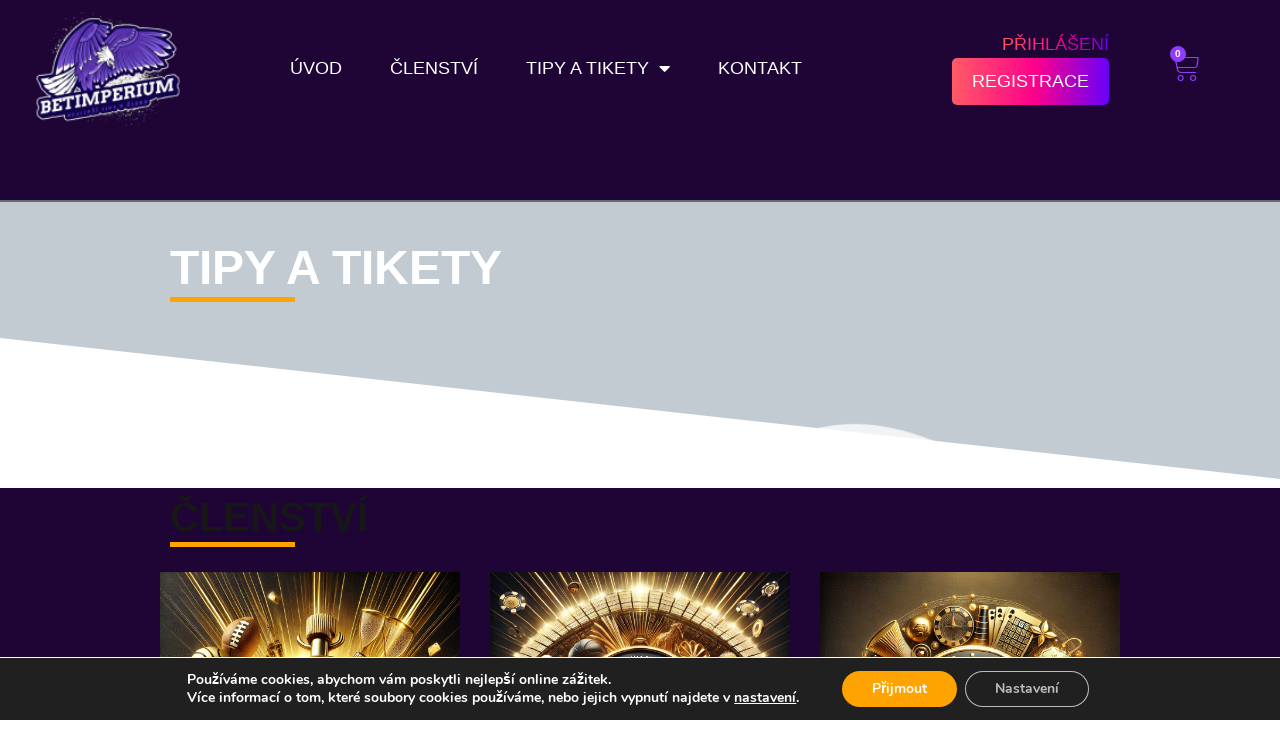

--- FILE ---
content_type: text/html; charset=UTF-8
request_url: https://bet-imperium.cz/kategorie-produktu/nezarazene/
body_size: 27382
content:
<!doctype html>
<html dir="ltr" lang="cs" prefix="og: https://ogp.me/ns#">
<head>
	<meta charset="UTF-8">
	<meta name="viewport" content="width=device-width, initial-scale=1">
	<link rel="profile" href="https://gmpg.org/xfn/11">
	<title>Nezařazené - Betimperium</title>
	<style>img:is([sizes="auto" i], [sizes^="auto," i]) { contain-intrinsic-size: 3000px 1500px }</style>
	
		<!-- All in One SEO 4.8.2 - aioseo.com -->
	<meta name="robots" content="max-image-preview:large" />
	<link rel="canonical" href="https://bet-imperium.cz/kategorie-produktu/nezarazene/" />
	<meta name="generator" content="All in One SEO (AIOSEO) 4.8.2" />
		<script type="application/ld+json" class="aioseo-schema">
			{"@context":"https:\/\/schema.org","@graph":[{"@type":"BreadcrumbList","@id":"https:\/\/bet-imperium.cz\/kategorie-produktu\/nezarazene\/#breadcrumblist","itemListElement":[{"@type":"ListItem","@id":"https:\/\/bet-imperium.cz\/#listItem","position":1,"name":"Dom\u016f","item":"https:\/\/bet-imperium.cz\/","nextItem":{"@type":"ListItem","@id":"https:\/\/bet-imperium.cz\/kategorie-produktu\/nezarazene\/#listItem","name":"Neza\u0159azen\u00e9"}},{"@type":"ListItem","@id":"https:\/\/bet-imperium.cz\/kategorie-produktu\/nezarazene\/#listItem","position":2,"name":"Neza\u0159azen\u00e9","previousItem":{"@type":"ListItem","@id":"https:\/\/bet-imperium.cz\/#listItem","name":"Dom\u016f"}}]},{"@type":"CollectionPage","@id":"https:\/\/bet-imperium.cz\/kategorie-produktu\/nezarazene\/#collectionpage","url":"https:\/\/bet-imperium.cz\/kategorie-produktu\/nezarazene\/","name":"Neza\u0159azen\u00e9 - Betimperium","inLanguage":"cs-CZ","isPartOf":{"@id":"https:\/\/bet-imperium.cz\/#website"},"breadcrumb":{"@id":"https:\/\/bet-imperium.cz\/kategorie-produktu\/nezarazene\/#breadcrumblist"}},{"@type":"Organization","@id":"https:\/\/bet-imperium.cz\/#organization","name":"Betimperium","description":"Tip\u00e9rsk\u00fd servis","url":"https:\/\/bet-imperium.cz\/"},{"@type":"WebSite","@id":"https:\/\/bet-imperium.cz\/#website","url":"https:\/\/bet-imperium.cz\/","name":"Betimperium","description":"Tip\u00e9rsk\u00fd servis","inLanguage":"cs-CZ","publisher":{"@id":"https:\/\/bet-imperium.cz\/#organization"}}]}
		</script>
		<!-- All in One SEO -->

<link rel='dns-prefetch' href='//cdn.jsdelivr.net' />
<link rel='dns-prefetch' href='//client.crisp.chat' />
<link rel='dns-prefetch' href='//www.googletagmanager.com' />
<link rel="alternate" type="application/rss+xml" title="Betimperium &raquo; RSS zdroj" href="https://bet-imperium.cz/feed/" />
<link rel="alternate" type="application/rss+xml" title="Betimperium &raquo; RSS komentářů" href="https://bet-imperium.cz/comments/feed/" />
<link rel="alternate" type="application/rss+xml" title="Betimperium &raquo; Nezařazené Kategorie RSS" href="https://bet-imperium.cz/kategorie-produktu/nezarazene/feed/" />
<script>
window._wpemojiSettings = {"baseUrl":"https:\/\/s.w.org\/images\/core\/emoji\/16.0.1\/72x72\/","ext":".png","svgUrl":"https:\/\/s.w.org\/images\/core\/emoji\/16.0.1\/svg\/","svgExt":".svg","source":{"concatemoji":"https:\/\/bet-imperium.cz\/wp-includes\/js\/wp-emoji-release.min.js?ver=639f02ba354bd1aa8099fbc82eceaca3"}};
/*! This file is auto-generated */
!function(s,n){var o,i,e;function c(e){try{var t={supportTests:e,timestamp:(new Date).valueOf()};sessionStorage.setItem(o,JSON.stringify(t))}catch(e){}}function p(e,t,n){e.clearRect(0,0,e.canvas.width,e.canvas.height),e.fillText(t,0,0);var t=new Uint32Array(e.getImageData(0,0,e.canvas.width,e.canvas.height).data),a=(e.clearRect(0,0,e.canvas.width,e.canvas.height),e.fillText(n,0,0),new Uint32Array(e.getImageData(0,0,e.canvas.width,e.canvas.height).data));return t.every(function(e,t){return e===a[t]})}function u(e,t){e.clearRect(0,0,e.canvas.width,e.canvas.height),e.fillText(t,0,0);for(var n=e.getImageData(16,16,1,1),a=0;a<n.data.length;a++)if(0!==n.data[a])return!1;return!0}function f(e,t,n,a){switch(t){case"flag":return n(e,"\ud83c\udff3\ufe0f\u200d\u26a7\ufe0f","\ud83c\udff3\ufe0f\u200b\u26a7\ufe0f")?!1:!n(e,"\ud83c\udde8\ud83c\uddf6","\ud83c\udde8\u200b\ud83c\uddf6")&&!n(e,"\ud83c\udff4\udb40\udc67\udb40\udc62\udb40\udc65\udb40\udc6e\udb40\udc67\udb40\udc7f","\ud83c\udff4\u200b\udb40\udc67\u200b\udb40\udc62\u200b\udb40\udc65\u200b\udb40\udc6e\u200b\udb40\udc67\u200b\udb40\udc7f");case"emoji":return!a(e,"\ud83e\udedf")}return!1}function g(e,t,n,a){var r="undefined"!=typeof WorkerGlobalScope&&self instanceof WorkerGlobalScope?new OffscreenCanvas(300,150):s.createElement("canvas"),o=r.getContext("2d",{willReadFrequently:!0}),i=(o.textBaseline="top",o.font="600 32px Arial",{});return e.forEach(function(e){i[e]=t(o,e,n,a)}),i}function t(e){var t=s.createElement("script");t.src=e,t.defer=!0,s.head.appendChild(t)}"undefined"!=typeof Promise&&(o="wpEmojiSettingsSupports",i=["flag","emoji"],n.supports={everything:!0,everythingExceptFlag:!0},e=new Promise(function(e){s.addEventListener("DOMContentLoaded",e,{once:!0})}),new Promise(function(t){var n=function(){try{var e=JSON.parse(sessionStorage.getItem(o));if("object"==typeof e&&"number"==typeof e.timestamp&&(new Date).valueOf()<e.timestamp+604800&&"object"==typeof e.supportTests)return e.supportTests}catch(e){}return null}();if(!n){if("undefined"!=typeof Worker&&"undefined"!=typeof OffscreenCanvas&&"undefined"!=typeof URL&&URL.createObjectURL&&"undefined"!=typeof Blob)try{var e="postMessage("+g.toString()+"("+[JSON.stringify(i),f.toString(),p.toString(),u.toString()].join(",")+"));",a=new Blob([e],{type:"text/javascript"}),r=new Worker(URL.createObjectURL(a),{name:"wpTestEmojiSupports"});return void(r.onmessage=function(e){c(n=e.data),r.terminate(),t(n)})}catch(e){}c(n=g(i,f,p,u))}t(n)}).then(function(e){for(var t in e)n.supports[t]=e[t],n.supports.everything=n.supports.everything&&n.supports[t],"flag"!==t&&(n.supports.everythingExceptFlag=n.supports.everythingExceptFlag&&n.supports[t]);n.supports.everythingExceptFlag=n.supports.everythingExceptFlag&&!n.supports.flag,n.DOMReady=!1,n.readyCallback=function(){n.DOMReady=!0}}).then(function(){return e}).then(function(){var e;n.supports.everything||(n.readyCallback(),(e=n.source||{}).concatemoji?t(e.concatemoji):e.wpemoji&&e.twemoji&&(t(e.twemoji),t(e.wpemoji)))}))}((window,document),window._wpemojiSettings);
</script>
<link rel='stylesheet' id='wc-blocks-integration-css' href='https://bet-imperium.cz/wp-content/plugins/woocommerce-subscriptions/build/index.css?ver=8.3.0' media='all' />
<style id='wp-emoji-styles-inline-css'>

	img.wp-smiley, img.emoji {
		display: inline !important;
		border: none !important;
		box-shadow: none !important;
		height: 1em !important;
		width: 1em !important;
		margin: 0 0.07em !important;
		vertical-align: -0.1em !important;
		background: none !important;
		padding: 0 !important;
	}
</style>
<link rel='stylesheet' id='wp-block-library-css' href='https://bet-imperium.cz/wp-includes/css/dist/block-library/style.min.css?ver=639f02ba354bd1aa8099fbc82eceaca3' media='all' />
<style id='classic-theme-styles-inline-css'>
/*! This file is auto-generated */
.wp-block-button__link{color:#fff;background-color:#32373c;border-radius:9999px;box-shadow:none;text-decoration:none;padding:calc(.667em + 2px) calc(1.333em + 2px);font-size:1.125em}.wp-block-file__button{background:#32373c;color:#fff;text-decoration:none}
</style>
<link rel='stylesheet' id='woocommerce-add-to-cart-form-style-css' href='https://bet-imperium.cz/wp-content/plugins/woocommerce/assets/client/blocks/woocommerce/add-to-cart-form-style.css?ver=639f02ba354bd1aa8099fbc82eceaca3' media='all' />
<style id='woocommerce-product-button-style-inline-css'>
.wp-block-button.wc-block-components-product-button{align-items:center;display:flex;flex-direction:column;gap:12px;justify-content:center;white-space:normal;word-break:break-word}.wp-block-button.wc-block-components-product-button.is-style-outline .wp-block-button__link{border:2px solid}.wp-block-button.wc-block-components-product-button.is-style-outline .wp-block-button__link:not(.has-text-color){color:currentColor}.wp-block-button.wc-block-components-product-button.is-style-outline .wp-block-button__link:not(.has-background){background-color:transparent;background-image:none}.wp-block-button.wc-block-components-product-button.has-custom-width .wp-block-button__link{box-sizing:border-box}.wp-block-button.wc-block-components-product-button.wp-block-button__width-25 .wp-block-button__link{width:25%}.wp-block-button.wc-block-components-product-button.wp-block-button__width-50 .wp-block-button__link{width:50%}.wp-block-button.wc-block-components-product-button.wp-block-button__width-75 .wp-block-button__link{width:75%}.wp-block-button.wc-block-components-product-button.wp-block-button__width-100 .wp-block-button__link{width:100%}.wp-block-button.wc-block-components-product-button .wp-block-button__link{display:inline-flex;font-size:1em;justify-content:center;text-align:center;white-space:normal;width:auto;word-break:break-word}.wp-block-button.wc-block-components-product-button a[hidden]{display:none}@keyframes slideOut{0%{transform:translateY(0)}to{transform:translateY(-100%)}}@keyframes slideIn{0%{opacity:0;transform:translateY(90%)}to{opacity:1;transform:translate(0)}}.wp-block-button.wc-block-components-product-button.align-left{align-items:flex-start}.wp-block-button.wc-block-components-product-button.align-right{align-items:flex-end}.wp-block-button.wc-block-components-product-button .wc-block-components-product-button__button{align-items:center;border-style:none;display:inline-flex;justify-content:center;line-height:inherit;overflow:hidden;white-space:normal;word-break:break-word}.wp-block-button.wc-block-components-product-button .wc-block-components-product-button__button span.wc-block-slide-out{animation:slideOut .1s linear 1 normal forwards}.wp-block-button.wc-block-components-product-button .wc-block-components-product-button__button span.wc-block-slide-in{animation:slideIn .1s linear 1 normal}.wp-block-button.wc-block-components-product-button .wc-block-components-product-button__button--placeholder{background-color:currentColor!important;border:0!important;border-radius:.25rem;box-shadow:none;color:currentColor!important;display:block;line-height:1;max-width:100%!important;min-height:3em;min-width:8em;opacity:.15;outline:0!important;overflow:hidden!important;pointer-events:none;position:relative!important;width:100%;z-index:1}.wp-block-button.wc-block-components-product-button .wc-block-components-product-button__button--placeholder>*{visibility:hidden}.wp-block-button.wc-block-components-product-button .wc-block-components-product-button__button--placeholder:after{animation:loading__animation 1.5s ease-in-out infinite;background-image:linear-gradient(90deg,currentColor,hsla(0,0%,96%,.302),currentColor);background-repeat:no-repeat;content:" ";display:block;height:100%;left:0;position:absolute;right:0;top:0;transform:translateX(-100%)}@keyframes loading__animation{to{transform:translateX(100%)}}@media screen and (prefers-reduced-motion:reduce){.wp-block-button.wc-block-components-product-button .wc-block-components-product-button__button--placeholder{animation:none}}.wc-block-all-products .wp-block-button.wc-block-components-product-button{margin-bottom:12px}.theme-twentytwentyone .editor-styles-wrapper .wc-block-components-product-button .wp-block-button__link{background-color:var(--button--color-background);border-color:var(--button--color-background);color:var(--button--color-text)}

</style>
<style id='woocommerce-product-collection-style-inline-css'>
.wp-block-woocommerce-product-collection .wc-block-components-product-stock-indicator{text-align:center}.wc-block-components-notice-banner .wc-block-components-button.wc-block-components-notice-banner__dismiss[hidden]{display:none}

</style>
<style id='woocommerce-product-filters-style-inline-css'>
:where(.wc-block-product-filters){--top-padding:var(--wp-admin--admin-bar--height);display:inline-flex}@media(max-width:782px){:where(.wc-block-product-filters){--top-padding:var(--adminbar-mobile-padding,0)}}:where(.wc-block-product-filters) .wc-block-product-filters__close-overlay,:where(.wc-block-product-filters) .wc-block-product-filters__open-overlay{align-items:center;background:transparent;border:transparent;color:inherit;display:flex;font-size:.875em;padding:0}:where(.wc-block-product-filters) .wc-block-product-filters__close-overlay svg,:where(.wc-block-product-filters) .wc-block-product-filters__open-overlay svg{fill:currentColor}:where(.wc-block-product-filters) .wc-block-product-filters__close-overlay span,:where(.wc-block-product-filters) .wc-block-product-filters__open-overlay span{padding:0 5px}:where(.wc-block-product-filters) .wc-block-product-filters__open-overlay svg{height:var(--wc-product-filters-overlay-icon-size,1.5em);width:var(--wc-product-filters-overlay-icon-size,1.5em)}:where(.wc-block-product-filters) .wc-block-product-filters__overlay{background-color:transparent;inset:0;pointer-events:none;position:fixed;top:var(--top-padding);transition:background-color .5s;z-index:9999}:where(.wc-block-product-filters) .wc-block-product-filters__overlay-wrapper{height:100%;position:relative;width:100%}:where(.wc-block-product-filters) .wc-block-product-filters__overlay-dialog{background-color:var(--wc-product-filters-overlay-background-color,var(--wc-product-filters-background-color,var(--wp--preset--color--base,#fff)));color:var(--wc-product-filters-overlay-text-color,var(--wc-product-filters-text-color,var(--wp--preset--color--base,#111)));display:flex!important;flex-direction:column;gap:var(--wp--preset--spacing--40);inset:0;max-height:100%;position:absolute;transform:translateY(100vh);transition:none}:where(.wc-block-product-filters) .wc-block-product-filters__overlay-header{display:flex;flex-flow:row-reverse;padding:var(--wp--preset--spacing--30) var(--wp--preset--spacing--40) 0}:where(.wc-block-product-filters) .wc-block-product-filters__overlay-content{display:flex;flex-direction:column;flex-grow:1;gap:var(--wc-product-filter-block-spacing,var(--wp--style--block-gap,1.2rem));overflow-y:scroll;padding:0 var(--wp--preset--spacing--40)}:where(.wc-block-product-filters) .wc-block-product-filters__overlay-content>:first-child{margin-top:0}:where(.wc-block-product-filters) .wc-block-product-filters__overlay-footer{box-shadow:0 -4px 8px 0 rgba(0,0,0,.102);padding:var(--wp--preset--spacing--30) var(--wp--preset--spacing--40)}:where(.wc-block-product-filters) .wc-block-product-filters__apply{width:100%}:where(.wc-block-product-filters).is-overlay-opened .wc-block-product-filters__overlay{background-color:rgba(95,95,95,.35);pointer-events:auto;z-index:9999}:where(.wc-block-product-filters).is-overlay-opened .wc-block-product-filters__overlay-dialog{color:var(--wc-product-filters-overlay-color,inherit);transform:translateY(0);transition:transform .5s}@media(min-width:601px){:where(.wc-block-product-filters),:where(.wc-block-product-filters).is-overlay-opened{display:flex}:where(.wc-block-product-filters) .wc-block-product-filters__open-overlay,:where(.wc-block-product-filters) .wc-block-product-filters__overlay-footer,:where(.wc-block-product-filters) .wc-block-product-filters__overlay-header,:where(.wc-block-product-filters).is-overlay-opened .wc-block-product-filters__open-overlay,:where(.wc-block-product-filters).is-overlay-opened .wc-block-product-filters__overlay-footer,:where(.wc-block-product-filters).is-overlay-opened .wc-block-product-filters__overlay-header{display:none}:where(.wc-block-product-filters) .wc-block-product-filters__overlay,:where(.wc-block-product-filters).is-overlay-opened .wc-block-product-filters__overlay{background:inherit;color:inherit;inset:0;pointer-events:auto;position:relative;transition:none}:where(.wc-block-product-filters) .wc-block-product-filters__overlay-wrapper,:where(.wc-block-product-filters).is-overlay-opened .wc-block-product-filters__overlay-wrapper{background:inherit;color:inherit;height:auto;width:auto}:where(.wc-block-product-filters) .wc-block-product-filters__overlay-dialog,:where(.wc-block-product-filters).is-overlay-opened .wc-block-product-filters__overlay-dialog{background:inherit;color:inherit;position:relative;transform:none}:where(.wc-block-product-filters) .wc-block-product-filters__overlay-content,:where(.wc-block-product-filters).is-overlay-opened .wc-block-product-filters__overlay-content{background:inherit;color:inherit;flex-grow:1;overflow:visible;padding:0}}@media(max-width:600px){:where(.wc-block-product-filters) .wc-block-product-filters__overlay-content .wp-block-group{display:block}:where(.wc-block-product-filters) .wc-block-product-filters__overlay-content .wp-block-group>div{margin:20px 0}}.wc-block-product-filter--hidden{display:none}

</style>
<link rel='stylesheet' id='woocommerce-product-filter-price-slider-style-css' href='https://bet-imperium.cz/wp-content/plugins/woocommerce/assets/client/blocks/woocommerce/product-filter-price-slider-style.css?ver=639f02ba354bd1aa8099fbc82eceaca3' media='all' />
<style id='woocommerce-product-filter-removable-chips-style-inline-css'>
.wc-block-product-filter-removable-chips.is-vertical .wc-block-product-filter-removable-chips__items{flex-direction:column}.wc-block-product-filter-removable-chips.is-content-justification-center .wc-block-product-filter-removable-chips__items{justify-content:center}.wc-block-product-filter-removable-chips.is-content-justification-right .wc-block-product-filter-removable-chips__items{justify-content:flex-end}.wc-block-product-filter-removable-chips.is-content-justification-space-between .wc-block-product-filter-removable-chips__items{justify-content:space-between}.wc-block-product-filter-removable-chips.is-horizontal .wc-block-product-filter-removable-chips__items{width:100%}.wc-block-product-filter-removable-chips__items{color:var(--wc-product-filter-removable-chips-text,currentColor);display:inline-flex;flex-wrap:wrap;gap:4px;list-style:none;margin:0;padding:0}.wc-block-product-filter-removable-chips__items .wc-block-product-filter-removable-chips__item{align-items:center;appearance:none;background:var(--wc-product-filter-removable-chips-background,transparent);border:1px solid var(--wc-product-filter-removable-chips-border,color-mix(in srgb,currentColor 20%,transparent));border-radius:2px;display:flex;font-size:.875em;gap:8px;justify-content:space-between;padding:.25em .75em}.wc-block-product-filter-removable-chips__items .wc-block-product-filter-removable-chips__item .wc-block-product-filter-removable-chips__remove{align-items:center;background-color:transparent;border:none;color:var(--wc-product-filter-removable-chips-text,currentColor);cursor:pointer;display:flex;margin:0;padding:0}.wc-block-product-filter-removable-chips__items .wc-block-product-filter-removable-chips__item .wc-block-product-filter-removable-chips__remove .wc-block-product-filter-removable-chips__remove-icon{fill:currentColor}

</style>
<style id='woocommerce-product-filter-checkbox-list-style-inline-css'>
.wc-block-product-filter-checkbox-list__list{list-style:none outside;margin:0;padding:0}.wc-block-product-filter-checkbox-list__label{align-items:center;display:inline-flex;gap:.625em}.wc-block-product-filter-checkbox-list__item .wc-block-product-filter-checkbox-list__label{margin-bottom:0}:where(.wc-block-product-filter-checkbox-list__input-wrapper){display:block;position:relative}.wc-block-product-filter-checkbox-list__input-wrapper:before{background:currentColor;border-radius:2px;content:"";height:1em;left:0;opacity:.1;pointer-events:none;position:absolute;top:0;width:1em}.has-option-element-color .wc-block-product-filter-checkbox-list__input-wrapper:before{display:none}input[type=checkbox].wc-block-product-filter-checkbox-list__input{appearance:none;background:var(--wc-product-filter-checkbox-list-option-element,transparent);border:1px solid var(--wc-product-filter-checkbox-list-option-element-border,transparent);border-radius:2px;color:inherit;cursor:pointer;display:block;font-size:inherit;height:1em;margin:0;width:1em}input[type=checkbox].wc-block-product-filter-checkbox-list__input:focus{outline-color:var(--wc-product-filter-checkbox-list-option-element-border,currentColor);outline-width:1px}svg.wc-block-product-filter-checkbox-list__mark{box-sizing:border-box;color:var(--wc-product-filter-checkbox-list-option-element-selected,currentColor);display:none;height:1em;left:0;padding:.2em;position:absolute;top:0;width:1em}input[type=checkbox].wc-block-product-filter-checkbox-list__input:checked:after,input[type=checkbox].wc-block-product-filter-checkbox-list__input:checked:before{content:none}input[type=checkbox].wc-block-product-filter-checkbox-list__input:checked+.wc-block-product-filter-checkbox-list__mark{display:block;pointer-events:none}:where(.wc-block-product-filter-checkbox-list__text-wrapper){align-items:center;display:inline-flex;font-size:.875em;gap:4px}.wc-block-product-filter-checkbox-list__show-more{appearance:none;background:transparent;border:none;font-family:inherit;padding:0;text-decoration:underline}

</style>
<style id='woocommerce-product-filter-chips-style-inline-css'>
:where(.wc-block-product-filter-chips__items){display:flex;flex-wrap:wrap;gap:4px}.wc-block-product-filter-chips__item{appearance:none;background:transparent;border:1px solid color-mix(in srgb,currentColor 20%,transparent);border-radius:2px;color:var(--wc-product-filter-chips-text,currentColor);cursor:pointer;font-family:inherit;font-size:.875em;padding:4px 8px}.has-chip-text-color .wc-block-product-filter-chips__item{color:var(--wc-product-filter-chips-text)}.has-chip-background-color .wc-block-product-filter-chips__item{background:var(--wc-product-filter-chips-background)}.has-chip-border-color .wc-block-product-filter-chips__item{border-color:var(--wc-product-filter-chips-border)}.wc-block-product-filter-chips__item[aria-checked=true]{background:currentColor}.has-selected-chip-text-color .wc-block-product-filter-chips__item[aria-checked=true]{color:var(--wc-product-filter-chips-selected-text)}.has-selected-chip-background-color .wc-block-product-filter-chips__item[aria-checked=true]{background:var(--wc-product-filter-chips-selected-background)}.has-selected-chip-border-color .wc-block-product-filter-chips__item[aria-checked=true]{border-color:var(--wc-product-filter-chips-selected-border)}:where(.wc-block-product-filter-chips__label){align-items:center;display:inline-flex;gap:4px}.wc-block-product-filter-chips:not(.has-selected-chip-text-color) .wc-block-product-filter-chips__item[aria-checked=true]>.wc-block-product-filter-chips__label{filter:invert(100%)}.wc-block-product-filter-chips__show-more{appearance:none;background:transparent;border:none;font-family:inherit;padding:0;text-decoration:underline}

</style>
<link rel='stylesheet' id='woocommerce-product-gallery-style-css' href='https://bet-imperium.cz/wp-content/plugins/woocommerce/assets/client/blocks/woocommerce/product-gallery-style.css?ver=639f02ba354bd1aa8099fbc82eceaca3' media='all' />
<style id='woocommerce-product-template-style-inline-css'>
.wc-block-product-template{list-style:none;margin-bottom:0;margin-top:0;max-width:100%;padding:0}.wc-block-product-template.wc-block-product-template{background:none}.wc-block-product-template.is-flex-container{display:flex;flex-direction:row;flex-wrap:wrap;gap:1.25em}.wc-block-product-template.is-flex-container>li{list-style:none;margin:0;width:100%}@media(min-width:600px){.wc-block-product-template.is-flex-container.is-flex-container.columns-2>li{width:calc(50% - .625em)}.wc-block-product-template.is-flex-container.is-flex-container.columns-3>li{width:calc(33.33333% - .83333em)}.wc-block-product-template.is-flex-container.is-flex-container.columns-4>li{width:calc(25% - .9375em)}.wc-block-product-template.is-flex-container.is-flex-container.columns-5>li{width:calc(20% - 1em)}.wc-block-product-template.is-flex-container.is-flex-container.columns-6>li{width:calc(16.66667% - 1.04167em)}}.wc-block-product-template__responsive{grid-gap:1.25em;display:grid}.wc-block-product-template__responsive.columns-2{grid-template-columns:repeat(auto-fill,minmax(max(150px,calc(50% - .625em)),1fr))}.wc-block-product-template__responsive.columns-3{grid-template-columns:repeat(auto-fill,minmax(max(150px,calc(33.33333% - .83333em)),1fr))}.wc-block-product-template__responsive.columns-4{grid-template-columns:repeat(auto-fill,minmax(max(150px,calc(25% - .9375em)),1fr))}.wc-block-product-template__responsive.columns-5{grid-template-columns:repeat(auto-fill,minmax(max(150px,calc(20% - 1em)),1fr))}.wc-block-product-template__responsive.columns-6{grid-template-columns:repeat(auto-fill,minmax(max(150px,calc(16.66667% - 1.04167em)),1fr))}.wc-block-product-template__responsive>li{margin-block-start:0}:where(.wc-block-product-template .wc-block-product)>:not(:last-child){margin-bottom:.75rem;margin-top:0}.is-product-collection-layout-list .wc-block-product:not(:last-child){margin-bottom:1.2rem}

</style>
<link rel='stylesheet' id='wc-memberships-blocks-css' href='https://bet-imperium.cz/wp-content/plugins/woocommerce-memberships/assets/css/blocks/wc-memberships-blocks.min.css?ver=1.27.2' media='all' />
<style id='global-styles-inline-css'>
:root{--wp--preset--aspect-ratio--square: 1;--wp--preset--aspect-ratio--4-3: 4/3;--wp--preset--aspect-ratio--3-4: 3/4;--wp--preset--aspect-ratio--3-2: 3/2;--wp--preset--aspect-ratio--2-3: 2/3;--wp--preset--aspect-ratio--16-9: 16/9;--wp--preset--aspect-ratio--9-16: 9/16;--wp--preset--color--black: #000000;--wp--preset--color--cyan-bluish-gray: #abb8c3;--wp--preset--color--white: #ffffff;--wp--preset--color--pale-pink: #f78da7;--wp--preset--color--vivid-red: #cf2e2e;--wp--preset--color--luminous-vivid-orange: #ff6900;--wp--preset--color--luminous-vivid-amber: #fcb900;--wp--preset--color--light-green-cyan: #7bdcb5;--wp--preset--color--vivid-green-cyan: #00d084;--wp--preset--color--pale-cyan-blue: #8ed1fc;--wp--preset--color--vivid-cyan-blue: #0693e3;--wp--preset--color--vivid-purple: #9b51e0;--wp--preset--gradient--vivid-cyan-blue-to-vivid-purple: linear-gradient(135deg,rgba(6,147,227,1) 0%,rgb(155,81,224) 100%);--wp--preset--gradient--light-green-cyan-to-vivid-green-cyan: linear-gradient(135deg,rgb(122,220,180) 0%,rgb(0,208,130) 100%);--wp--preset--gradient--luminous-vivid-amber-to-luminous-vivid-orange: linear-gradient(135deg,rgba(252,185,0,1) 0%,rgba(255,105,0,1) 100%);--wp--preset--gradient--luminous-vivid-orange-to-vivid-red: linear-gradient(135deg,rgba(255,105,0,1) 0%,rgb(207,46,46) 100%);--wp--preset--gradient--very-light-gray-to-cyan-bluish-gray: linear-gradient(135deg,rgb(238,238,238) 0%,rgb(169,184,195) 100%);--wp--preset--gradient--cool-to-warm-spectrum: linear-gradient(135deg,rgb(74,234,220) 0%,rgb(151,120,209) 20%,rgb(207,42,186) 40%,rgb(238,44,130) 60%,rgb(251,105,98) 80%,rgb(254,248,76) 100%);--wp--preset--gradient--blush-light-purple: linear-gradient(135deg,rgb(255,206,236) 0%,rgb(152,150,240) 100%);--wp--preset--gradient--blush-bordeaux: linear-gradient(135deg,rgb(254,205,165) 0%,rgb(254,45,45) 50%,rgb(107,0,62) 100%);--wp--preset--gradient--luminous-dusk: linear-gradient(135deg,rgb(255,203,112) 0%,rgb(199,81,192) 50%,rgb(65,88,208) 100%);--wp--preset--gradient--pale-ocean: linear-gradient(135deg,rgb(255,245,203) 0%,rgb(182,227,212) 50%,rgb(51,167,181) 100%);--wp--preset--gradient--electric-grass: linear-gradient(135deg,rgb(202,248,128) 0%,rgb(113,206,126) 100%);--wp--preset--gradient--midnight: linear-gradient(135deg,rgb(2,3,129) 0%,rgb(40,116,252) 100%);--wp--preset--font-size--small: 13px;--wp--preset--font-size--medium: 20px;--wp--preset--font-size--large: 36px;--wp--preset--font-size--x-large: 42px;--wp--preset--spacing--20: 0.44rem;--wp--preset--spacing--30: 0.67rem;--wp--preset--spacing--40: 1rem;--wp--preset--spacing--50: 1.5rem;--wp--preset--spacing--60: 2.25rem;--wp--preset--spacing--70: 3.38rem;--wp--preset--spacing--80: 5.06rem;--wp--preset--shadow--natural: 6px 6px 9px rgba(0, 0, 0, 0.2);--wp--preset--shadow--deep: 12px 12px 50px rgba(0, 0, 0, 0.4);--wp--preset--shadow--sharp: 6px 6px 0px rgba(0, 0, 0, 0.2);--wp--preset--shadow--outlined: 6px 6px 0px -3px rgba(255, 255, 255, 1), 6px 6px rgba(0, 0, 0, 1);--wp--preset--shadow--crisp: 6px 6px 0px rgba(0, 0, 0, 1);}:where(.is-layout-flex){gap: 0.5em;}:where(.is-layout-grid){gap: 0.5em;}body .is-layout-flex{display: flex;}.is-layout-flex{flex-wrap: wrap;align-items: center;}.is-layout-flex > :is(*, div){margin: 0;}body .is-layout-grid{display: grid;}.is-layout-grid > :is(*, div){margin: 0;}:where(.wp-block-columns.is-layout-flex){gap: 2em;}:where(.wp-block-columns.is-layout-grid){gap: 2em;}:where(.wp-block-post-template.is-layout-flex){gap: 1.25em;}:where(.wp-block-post-template.is-layout-grid){gap: 1.25em;}.has-black-color{color: var(--wp--preset--color--black) !important;}.has-cyan-bluish-gray-color{color: var(--wp--preset--color--cyan-bluish-gray) !important;}.has-white-color{color: var(--wp--preset--color--white) !important;}.has-pale-pink-color{color: var(--wp--preset--color--pale-pink) !important;}.has-vivid-red-color{color: var(--wp--preset--color--vivid-red) !important;}.has-luminous-vivid-orange-color{color: var(--wp--preset--color--luminous-vivid-orange) !important;}.has-luminous-vivid-amber-color{color: var(--wp--preset--color--luminous-vivid-amber) !important;}.has-light-green-cyan-color{color: var(--wp--preset--color--light-green-cyan) !important;}.has-vivid-green-cyan-color{color: var(--wp--preset--color--vivid-green-cyan) !important;}.has-pale-cyan-blue-color{color: var(--wp--preset--color--pale-cyan-blue) !important;}.has-vivid-cyan-blue-color{color: var(--wp--preset--color--vivid-cyan-blue) !important;}.has-vivid-purple-color{color: var(--wp--preset--color--vivid-purple) !important;}.has-black-background-color{background-color: var(--wp--preset--color--black) !important;}.has-cyan-bluish-gray-background-color{background-color: var(--wp--preset--color--cyan-bluish-gray) !important;}.has-white-background-color{background-color: var(--wp--preset--color--white) !important;}.has-pale-pink-background-color{background-color: var(--wp--preset--color--pale-pink) !important;}.has-vivid-red-background-color{background-color: var(--wp--preset--color--vivid-red) !important;}.has-luminous-vivid-orange-background-color{background-color: var(--wp--preset--color--luminous-vivid-orange) !important;}.has-luminous-vivid-amber-background-color{background-color: var(--wp--preset--color--luminous-vivid-amber) !important;}.has-light-green-cyan-background-color{background-color: var(--wp--preset--color--light-green-cyan) !important;}.has-vivid-green-cyan-background-color{background-color: var(--wp--preset--color--vivid-green-cyan) !important;}.has-pale-cyan-blue-background-color{background-color: var(--wp--preset--color--pale-cyan-blue) !important;}.has-vivid-cyan-blue-background-color{background-color: var(--wp--preset--color--vivid-cyan-blue) !important;}.has-vivid-purple-background-color{background-color: var(--wp--preset--color--vivid-purple) !important;}.has-black-border-color{border-color: var(--wp--preset--color--black) !important;}.has-cyan-bluish-gray-border-color{border-color: var(--wp--preset--color--cyan-bluish-gray) !important;}.has-white-border-color{border-color: var(--wp--preset--color--white) !important;}.has-pale-pink-border-color{border-color: var(--wp--preset--color--pale-pink) !important;}.has-vivid-red-border-color{border-color: var(--wp--preset--color--vivid-red) !important;}.has-luminous-vivid-orange-border-color{border-color: var(--wp--preset--color--luminous-vivid-orange) !important;}.has-luminous-vivid-amber-border-color{border-color: var(--wp--preset--color--luminous-vivid-amber) !important;}.has-light-green-cyan-border-color{border-color: var(--wp--preset--color--light-green-cyan) !important;}.has-vivid-green-cyan-border-color{border-color: var(--wp--preset--color--vivid-green-cyan) !important;}.has-pale-cyan-blue-border-color{border-color: var(--wp--preset--color--pale-cyan-blue) !important;}.has-vivid-cyan-blue-border-color{border-color: var(--wp--preset--color--vivid-cyan-blue) !important;}.has-vivid-purple-border-color{border-color: var(--wp--preset--color--vivid-purple) !important;}.has-vivid-cyan-blue-to-vivid-purple-gradient-background{background: var(--wp--preset--gradient--vivid-cyan-blue-to-vivid-purple) !important;}.has-light-green-cyan-to-vivid-green-cyan-gradient-background{background: var(--wp--preset--gradient--light-green-cyan-to-vivid-green-cyan) !important;}.has-luminous-vivid-amber-to-luminous-vivid-orange-gradient-background{background: var(--wp--preset--gradient--luminous-vivid-amber-to-luminous-vivid-orange) !important;}.has-luminous-vivid-orange-to-vivid-red-gradient-background{background: var(--wp--preset--gradient--luminous-vivid-orange-to-vivid-red) !important;}.has-very-light-gray-to-cyan-bluish-gray-gradient-background{background: var(--wp--preset--gradient--very-light-gray-to-cyan-bluish-gray) !important;}.has-cool-to-warm-spectrum-gradient-background{background: var(--wp--preset--gradient--cool-to-warm-spectrum) !important;}.has-blush-light-purple-gradient-background{background: var(--wp--preset--gradient--blush-light-purple) !important;}.has-blush-bordeaux-gradient-background{background: var(--wp--preset--gradient--blush-bordeaux) !important;}.has-luminous-dusk-gradient-background{background: var(--wp--preset--gradient--luminous-dusk) !important;}.has-pale-ocean-gradient-background{background: var(--wp--preset--gradient--pale-ocean) !important;}.has-electric-grass-gradient-background{background: var(--wp--preset--gradient--electric-grass) !important;}.has-midnight-gradient-background{background: var(--wp--preset--gradient--midnight) !important;}.has-small-font-size{font-size: var(--wp--preset--font-size--small) !important;}.has-medium-font-size{font-size: var(--wp--preset--font-size--medium) !important;}.has-large-font-size{font-size: var(--wp--preset--font-size--large) !important;}.has-x-large-font-size{font-size: var(--wp--preset--font-size--x-large) !important;}
:where(.wp-block-post-template.is-layout-flex){gap: 1.25em;}:where(.wp-block-post-template.is-layout-grid){gap: 1.25em;}
:where(.wp-block-columns.is-layout-flex){gap: 2em;}:where(.wp-block-columns.is-layout-grid){gap: 2em;}
:root :where(.wp-block-pullquote){font-size: 1.5em;line-height: 1.6;}
</style>
<link rel='stylesheet' id='ToretFakturoid-select2-css-css' href='https://cdn.jsdelivr.net/npm/select2@4.1.0-rc.0/dist/css/select2.min.css' media='all' />
<link rel='stylesheet' id='ToretFakturoid-draw-css-css' href='https://bet-imperium.cz/wp-content/plugins/woo-fakturoid/vendor/toret/toret-library/src/assets/css/toret-draw.css?ver=1.0.0' media='all' />
<link rel='stylesheet' id='ToretFakturoid-form-css-css' href='https://bet-imperium.cz/wp-content/plugins/woo-fakturoid/vendor/toret/toret-library/src/assets/css/toret-draw-form.css?ver=1.0.0' media='all' />
<link rel='stylesheet' id='woocommerce-layout-css' href='https://bet-imperium.cz/wp-content/plugins/woocommerce/assets/css/woocommerce-layout.css?ver=9.9.3' media='all' />
<link rel='stylesheet' id='woocommerce-smallscreen-css' href='https://bet-imperium.cz/wp-content/plugins/woocommerce/assets/css/woocommerce-smallscreen.css?ver=9.9.3' media='only screen and (max-width: 768px)' />
<link rel='stylesheet' id='woocommerce-general-css' href='https://bet-imperium.cz/wp-content/plugins/woocommerce/assets/css/woocommerce.css?ver=9.9.3' media='all' />
<style id='woocommerce-inline-inline-css'>
.woocommerce form .form-row .required { visibility: visible; }
</style>
<link rel='stylesheet' id='brands-styles-css' href='https://bet-imperium.cz/wp-content/plugins/woocommerce/assets/css/brands.css?ver=9.9.3' media='all' />
<link rel='stylesheet' id='wc-memberships-frontend-css' href='https://bet-imperium.cz/wp-content/plugins/woocommerce-memberships/assets/css/frontend/wc-memberships-frontend.min.css?ver=1.27.2' media='all' />
<link rel='stylesheet' id='priceslider-style-css' href='https://bet-imperium.cz/wp-content/plugins/priceslider/assets/styles.css?ver=639f02ba354bd1aa8099fbc82eceaca3' media='all' />
<link rel='stylesheet' id='marquee-style-css' href='https://bet-imperium.cz/wp-content/plugins/marquee/assets/styles.css?ver=639f02ba354bd1aa8099fbc82eceaca3' media='all' />
<link rel='stylesheet' id='hello-elementor-css' href='https://bet-imperium.cz/wp-content/themes/hello-elementor/style.min.css?ver=3.1.0' media='all' />
<link rel='stylesheet' id='hello-elementor-theme-style-css' href='https://bet-imperium.cz/wp-content/themes/hello-elementor/theme.min.css?ver=3.1.0' media='all' />
<link rel='stylesheet' id='hello-elementor-header-footer-css' href='https://bet-imperium.cz/wp-content/themes/hello-elementor/header-footer.min.css?ver=3.1.0' media='all' />
<link rel='stylesheet' id='elementor-frontend-css' href='https://bet-imperium.cz/wp-content/uploads/elementor/css/custom-frontend.min.css?ver=1748280487' media='all' />
<link rel='stylesheet' id='elementor-post-27826-css' href='https://bet-imperium.cz/wp-content/uploads/elementor/css/post-27826.css?ver=1748280487' media='all' />
<link rel='stylesheet' id='widget-image-css' href='https://bet-imperium.cz/wp-content/plugins/elementor/assets/css/widget-image.min.css?ver=3.29.0' media='all' />
<link rel='stylesheet' id='widget-nav-menu-css' href='https://bet-imperium.cz/wp-content/uploads/elementor/css/custom-pro-widget-nav-menu.min.css?ver=1748280487' media='all' />
<link rel='stylesheet' id='widget-icon-list-css' href='https://bet-imperium.cz/wp-content/uploads/elementor/css/custom-widget-icon-list.min.css?ver=1748280487' media='all' />
<link rel='stylesheet' id='widget-woocommerce-menu-cart-css' href='https://bet-imperium.cz/wp-content/uploads/elementor/css/custom-pro-widget-woocommerce-menu-cart.min.css?ver=1748280487' media='all' />
<link rel='stylesheet' id='widget-heading-css' href='https://bet-imperium.cz/wp-content/plugins/elementor/assets/css/widget-heading.min.css?ver=3.29.0' media='all' />
<link rel='stylesheet' id='widget-social-icons-css' href='https://bet-imperium.cz/wp-content/plugins/elementor/assets/css/widget-social-icons.min.css?ver=3.29.0' media='all' />
<link rel='stylesheet' id='e-apple-webkit-css' href='https://bet-imperium.cz/wp-content/uploads/elementor/css/custom-apple-webkit.min.css?ver=1748280487' media='all' />
<link rel='stylesheet' id='widget-divider-css' href='https://bet-imperium.cz/wp-content/plugins/elementor/assets/css/widget-divider.min.css?ver=3.29.0' media='all' />
<link rel='stylesheet' id='e-shapes-css' href='https://bet-imperium.cz/wp-content/plugins/elementor/assets/css/conditionals/shapes.min.css?ver=3.29.0' media='all' />
<link rel='stylesheet' id='widget-loop-common-css' href='https://bet-imperium.cz/wp-content/plugins/elementor-pro/assets/css/widget-loop-common.min.css?ver=3.29.0' media='all' />
<link rel='stylesheet' id='widget-loop-grid-css' href='https://bet-imperium.cz/wp-content/uploads/elementor/css/custom-pro-widget-loop-grid.min.css?ver=1748280487' media='all' />
<link rel='stylesheet' id='elementor-icons-css' href='https://bet-imperium.cz/wp-content/plugins/elementor/assets/lib/eicons/css/elementor-icons.min.css?ver=5.40.0' media='all' />
<link rel='stylesheet' id='elementor-post-27944-css' href='https://bet-imperium.cz/wp-content/uploads/elementor/css/post-27944.css?ver=1748528506' media='all' />
<link rel='stylesheet' id='elementor-post-27888-css' href='https://bet-imperium.cz/wp-content/uploads/elementor/css/post-27888.css?ver=1762975234' media='all' />
<link rel='stylesheet' id='elementor-post-27935-css' href='https://bet-imperium.cz/wp-content/uploads/elementor/css/post-27935.css?ver=1748281428' media='all' />
<link rel='stylesheet' id='eael-general-css' href='https://bet-imperium.cz/wp-content/plugins/essential-addons-for-elementor-lite/assets/front-end/css/view/general.min.css?ver=6.1.14' media='all' />
<link rel='stylesheet' id='chld_thm_cfg_child-css' href='https://bet-imperium.cz/wp-content/themes/hello-elementor-child/style.css?ver=2.6.1.1670515670' media='all' />
<link rel='stylesheet' id='moove_gdpr_frontend-css' href='https://bet-imperium.cz/wp-content/plugins/gdpr-cookie-compliance/dist/styles/gdpr-main.css?ver=4.16.1' media='all' />
<style id='moove_gdpr_frontend-inline-css'>
#moove_gdpr_cookie_modal,#moove_gdpr_cookie_info_bar,.gdpr_cookie_settings_shortcode_content{font-family:Nunito,sans-serif}#moove_gdpr_save_popup_settings_button{background-color:#373737;color:#fff}#moove_gdpr_save_popup_settings_button:hover{background-color:#000}#moove_gdpr_cookie_info_bar .moove-gdpr-info-bar-container .moove-gdpr-info-bar-content a.mgbutton,#moove_gdpr_cookie_info_bar .moove-gdpr-info-bar-container .moove-gdpr-info-bar-content button.mgbutton{background-color:#ffa300}#moove_gdpr_cookie_modal .moove-gdpr-modal-content .moove-gdpr-modal-footer-content .moove-gdpr-button-holder a.mgbutton,#moove_gdpr_cookie_modal .moove-gdpr-modal-content .moove-gdpr-modal-footer-content .moove-gdpr-button-holder button.mgbutton,.gdpr_cookie_settings_shortcode_content .gdpr-shr-button.button-green{background-color:#ffa300;border-color:#ffa300}#moove_gdpr_cookie_modal .moove-gdpr-modal-content .moove-gdpr-modal-footer-content .moove-gdpr-button-holder a.mgbutton:hover,#moove_gdpr_cookie_modal .moove-gdpr-modal-content .moove-gdpr-modal-footer-content .moove-gdpr-button-holder button.mgbutton:hover,.gdpr_cookie_settings_shortcode_content .gdpr-shr-button.button-green:hover{background-color:#fff;color:#ffa300}#moove_gdpr_cookie_modal .moove-gdpr-modal-content .moove-gdpr-modal-close i,#moove_gdpr_cookie_modal .moove-gdpr-modal-content .moove-gdpr-modal-close span.gdpr-icon{background-color:#ffa300;border:1px solid #ffa300}#moove_gdpr_cookie_info_bar span.change-settings-button.focus-g,#moove_gdpr_cookie_info_bar span.change-settings-button:focus,#moove_gdpr_cookie_info_bar button.change-settings-button.focus-g,#moove_gdpr_cookie_info_bar button.change-settings-button:focus{-webkit-box-shadow:0 0 1px 3px #ffa300;-moz-box-shadow:0 0 1px 3px #ffa300;box-shadow:0 0 1px 3px #ffa300}#moove_gdpr_cookie_modal .moove-gdpr-modal-content .moove-gdpr-modal-close i:hover,#moove_gdpr_cookie_modal .moove-gdpr-modal-content .moove-gdpr-modal-close span.gdpr-icon:hover,#moove_gdpr_cookie_info_bar span[data-href]>u.change-settings-button{color:#ffa300}#moove_gdpr_cookie_modal .moove-gdpr-modal-content .moove-gdpr-modal-left-content #moove-gdpr-menu li.menu-item-selected a span.gdpr-icon,#moove_gdpr_cookie_modal .moove-gdpr-modal-content .moove-gdpr-modal-left-content #moove-gdpr-menu li.menu-item-selected button span.gdpr-icon{color:inherit}#moove_gdpr_cookie_modal .moove-gdpr-modal-content .moove-gdpr-modal-left-content #moove-gdpr-menu li a span.gdpr-icon,#moove_gdpr_cookie_modal .moove-gdpr-modal-content .moove-gdpr-modal-left-content #moove-gdpr-menu li button span.gdpr-icon{color:inherit}#moove_gdpr_cookie_modal .gdpr-acc-link{line-height:0;font-size:0;color:transparent;position:absolute}#moove_gdpr_cookie_modal .moove-gdpr-modal-content .moove-gdpr-modal-close:hover i,#moove_gdpr_cookie_modal .moove-gdpr-modal-content .moove-gdpr-modal-left-content #moove-gdpr-menu li a,#moove_gdpr_cookie_modal .moove-gdpr-modal-content .moove-gdpr-modal-left-content #moove-gdpr-menu li button,#moove_gdpr_cookie_modal .moove-gdpr-modal-content .moove-gdpr-modal-left-content #moove-gdpr-menu li button i,#moove_gdpr_cookie_modal .moove-gdpr-modal-content .moove-gdpr-modal-left-content #moove-gdpr-menu li a i,#moove_gdpr_cookie_modal .moove-gdpr-modal-content .moove-gdpr-tab-main .moove-gdpr-tab-main-content a:hover,#moove_gdpr_cookie_info_bar.moove-gdpr-dark-scheme .moove-gdpr-info-bar-container .moove-gdpr-info-bar-content a.mgbutton:hover,#moove_gdpr_cookie_info_bar.moove-gdpr-dark-scheme .moove-gdpr-info-bar-container .moove-gdpr-info-bar-content button.mgbutton:hover,#moove_gdpr_cookie_info_bar.moove-gdpr-dark-scheme .moove-gdpr-info-bar-container .moove-gdpr-info-bar-content a:hover,#moove_gdpr_cookie_info_bar.moove-gdpr-dark-scheme .moove-gdpr-info-bar-container .moove-gdpr-info-bar-content button:hover,#moove_gdpr_cookie_info_bar.moove-gdpr-dark-scheme .moove-gdpr-info-bar-container .moove-gdpr-info-bar-content span.change-settings-button:hover,#moove_gdpr_cookie_info_bar.moove-gdpr-dark-scheme .moove-gdpr-info-bar-container .moove-gdpr-info-bar-content button.change-settings-button:hover,#moove_gdpr_cookie_info_bar.moove-gdpr-dark-scheme .moove-gdpr-info-bar-container .moove-gdpr-info-bar-content u.change-settings-button:hover,#moove_gdpr_cookie_info_bar span[data-href]>u.change-settings-button,#moove_gdpr_cookie_info_bar.moove-gdpr-dark-scheme .moove-gdpr-info-bar-container .moove-gdpr-info-bar-content a.mgbutton.focus-g,#moove_gdpr_cookie_info_bar.moove-gdpr-dark-scheme .moove-gdpr-info-bar-container .moove-gdpr-info-bar-content button.mgbutton.focus-g,#moove_gdpr_cookie_info_bar.moove-gdpr-dark-scheme .moove-gdpr-info-bar-container .moove-gdpr-info-bar-content a.focus-g,#moove_gdpr_cookie_info_bar.moove-gdpr-dark-scheme .moove-gdpr-info-bar-container .moove-gdpr-info-bar-content button.focus-g,#moove_gdpr_cookie_info_bar.moove-gdpr-dark-scheme .moove-gdpr-info-bar-container .moove-gdpr-info-bar-content a.mgbutton:focus,#moove_gdpr_cookie_info_bar.moove-gdpr-dark-scheme .moove-gdpr-info-bar-container .moove-gdpr-info-bar-content button.mgbutton:focus,#moove_gdpr_cookie_info_bar.moove-gdpr-dark-scheme .moove-gdpr-info-bar-container .moove-gdpr-info-bar-content a:focus,#moove_gdpr_cookie_info_bar.moove-gdpr-dark-scheme .moove-gdpr-info-bar-container .moove-gdpr-info-bar-content button:focus,#moove_gdpr_cookie_info_bar.moove-gdpr-dark-scheme .moove-gdpr-info-bar-container .moove-gdpr-info-bar-content span.change-settings-button.focus-g,span.change-settings-button:focus,button.change-settings-button.focus-g,button.change-settings-button:focus,#moove_gdpr_cookie_info_bar.moove-gdpr-dark-scheme .moove-gdpr-info-bar-container .moove-gdpr-info-bar-content u.change-settings-button.focus-g,#moove_gdpr_cookie_info_bar.moove-gdpr-dark-scheme .moove-gdpr-info-bar-container .moove-gdpr-info-bar-content u.change-settings-button:focus{color:#ffa300}#moove_gdpr_cookie_modal .moove-gdpr-branding.focus-g span,#moove_gdpr_cookie_modal .moove-gdpr-modal-content .moove-gdpr-tab-main a.focus-g{color:#ffa300}#moove_gdpr_cookie_modal.gdpr_lightbox-hide{display:none}
</style>
<link rel='stylesheet' id='elementor-gf-local-spacegrotesk-css' href='https://bet-imperium.cz/wp-content/uploads/elementor/google-fonts/css/spacegrotesk.css?ver=1747942100' media='all' />
<link rel='stylesheet' id='elementor-gf-local-robotoslab-css' href='https://bet-imperium.cz/wp-content/uploads/elementor/google-fonts/css/robotoslab.css?ver=1747942103' media='all' />
<link rel='stylesheet' id='elementor-gf-local-manrope-css' href='https://bet-imperium.cz/wp-content/uploads/elementor/google-fonts/css/manrope.css?ver=1747942105' media='all' />
<link rel='stylesheet' id='elementor-gf-local-poppins-css' href='https://bet-imperium.cz/wp-content/uploads/elementor/google-fonts/css/poppins.css?ver=1747942110' media='all' />
<link rel='stylesheet' id='elementor-gf-local-abeezee-css' href='https://bet-imperium.cz/wp-content/uploads/elementor/google-fonts/css/abeezee.css?ver=1747942111' media='all' />
<link rel='stylesheet' id='elementor-gf-local-roboto-css' href='https://bet-imperium.cz/wp-content/uploads/elementor/google-fonts/css/roboto.css?ver=1747942120' media='all' />
<link rel='stylesheet' id='elementor-icons-shared-0-css' href='https://bet-imperium.cz/wp-content/plugins/elementor/assets/lib/font-awesome/css/fontawesome.min.css?ver=5.15.3' media='all' />
<link rel='stylesheet' id='elementor-icons-fa-solid-css' href='https://bet-imperium.cz/wp-content/plugins/elementor/assets/lib/font-awesome/css/solid.min.css?ver=5.15.3' media='all' />
<link rel='stylesheet' id='elementor-icons-fa-brands-css' href='https://bet-imperium.cz/wp-content/plugins/elementor/assets/lib/font-awesome/css/brands.min.css?ver=5.15.3' media='all' />
<script src="https://bet-imperium.cz/wp-includes/js/jquery/jquery.min.js?ver=3.7.1" id="jquery-core-js"></script>
<script src="https://bet-imperium.cz/wp-includes/js/jquery/jquery-migrate.min.js?ver=3.4.1" id="jquery-migrate-js"></script>
<script src="https://bet-imperium.cz/wp-content/plugins/woocommerce/assets/js/jquery-blockui/jquery.blockUI.min.js?ver=2.7.0-wc.9.9.3" id="jquery-blockui-js" data-wp-strategy="defer"></script>
<script id="wc-add-to-cart-js-extra">
var wc_add_to_cart_params = {"ajax_url":"\/wp-admin\/admin-ajax.php","wc_ajax_url":"\/?wc-ajax=%%endpoint%%","i18n_view_cart":"Zobrazit ko\u0161\u00edk","cart_url":"https:\/\/bet-imperium.cz\/kosik\/","is_cart":"","cart_redirect_after_add":"yes"};
</script>
<script src="https://bet-imperium.cz/wp-content/plugins/woocommerce/assets/js/frontend/add-to-cart.min.js?ver=9.9.3" id="wc-add-to-cart-js" defer data-wp-strategy="defer"></script>
<script src="https://bet-imperium.cz/wp-content/plugins/woocommerce/assets/js/js-cookie/js.cookie.min.js?ver=2.1.4-wc.9.9.3" id="js-cookie-js" data-wp-strategy="defer"></script>

<!-- Google tag (gtag.js) snippet added by Site Kit -->

<!-- Google Analytics snippet added by Site Kit -->
<script src="https://www.googletagmanager.com/gtag/js?id=GT-WP5DCC74" id="google_gtagjs-js" async></script>
<script id="google_gtagjs-js-after">
window.dataLayer = window.dataLayer || [];function gtag(){dataLayer.push(arguments);}
gtag("set","linker",{"domains":["bet-imperium.cz"]});
gtag("js", new Date());
gtag("set", "developer_id.dZTNiMT", true);
gtag("config", "GT-WP5DCC74");
 window._googlesitekit = window._googlesitekit || {}; window._googlesitekit.throttledEvents = []; window._googlesitekit.gtagEvent = (name, data) => { var key = JSON.stringify( { name, data } ); if ( !! window._googlesitekit.throttledEvents[ key ] ) { return; } window._googlesitekit.throttledEvents[ key ] = true; setTimeout( () => { delete window._googlesitekit.throttledEvents[ key ]; }, 5 ); gtag( "event", name, { ...data, event_source: "site-kit" } ); };
</script>

<!-- End Google tag (gtag.js) snippet added by Site Kit -->
<link rel="https://api.w.org/" href="https://bet-imperium.cz/wp-json/" /><link rel="alternate" title="JSON" type="application/json" href="https://bet-imperium.cz/wp-json/wp/v2/product_cat/21" /><link rel="EditURI" type="application/rsd+xml" title="RSD" href="https://bet-imperium.cz/xmlrpc.php?rsd" />
<!-- start Simple Custom CSS and JS -->
<script>
window.onload = () => {
	renameButton();
}

function renameButton() {
	let button = document.querySelectorAll(".button.wp-element-button.product_type_simple:not(.add_to_cart_button.ajax_add_to_cart)");
	
	if(!button) {
		return;
	}
	
	Array.from(button).forEach((element) => {
		element.innerHTML = "Není skladem";
	});
}

jQuery(document).ready(function($){
    if( !isUserLoggedIn ) {
        $('.elementor-widget-wc-add-to-cart a.ajax_add_to_cart').on('click', function(e){
            e.preventDefault(); // zabráníme standardnímu chování tlačítka
            var redirectUrl = "https://bet-imperium.cz/prihlaseni/?redirect=" + encodeURIComponent(window.location.href);
            window.location.href = redirectUrl;
        });
    }
});
</script>
<!-- end Simple Custom CSS and JS -->
<!-- start Simple Custom CSS and JS -->
<style>
html, body {
	overflow-x: hidden;
}

@media screen and (max-width: 1024px) {
	.elementor-256.elementor-location-header {
		background-color: #242424;
	}
	
	.header-contact {
		background-color: #FFA300 !important;
	}
	
	.slider--headline {
		display: none;
	}
}

/*.ea-woo-checkout-order-review {
	display: none !important;
}*/

/*#wc-stripe-payment-request-wrapper, #wc-stripe-payment-request-button-separator {
	display: none !important;
}*/

.membership-actions.order-actions .cancel {
	display: none !important;
} 

.eael-pricing .eael-pricing-item {
	min-height: 600px !important;
}

/*.feature-left {
	padding-left: 55px;
}*/

.header-main .elementor-icon-list-item:nth-child(1) {
	background: var(--Grad, linear-gradient(93deg, #FF5C65 0%, #FD008B 53.12%, #6500FC 100%));
	background-clip: text;
	-webkit-background-clip: text;
	-webkit-text-fill-color: transparent;
}

.header-main .elementor-icon-list-item:nth-child(2n) {
	background: linear-gradient(93deg, #FF5C65 0%, #FD008B 53.12%, #6500FC 100%) !important;
	border-radius: 5px;
	text-align: center;
	padding: 10px 20px;
}

.header-main .elementor-icon-list-item:nth-child(2n) a:hover {
	color: white !important;
}

.header-main .elementor-icon-list-item:nth-child(2n) span:hover {
	color: white !important;
}

.header-main .elementor-icon-list-item:nth-child(2n) span {
	padding-left: 0 !important;
}

.eael-pricing-item .eael-pricing-button {
	bottom: 40px;
	display: block !important;
	position: absolute;
	margin-left: 20%;
	margin-right: 20%;
	left: 0;
	right: 0;
	text-align: center;
	box-shadow: 0px 4px 10px 2px #000000 !important;
}

@media screen and (min-width: 1024px) {
	.elementor-690:nth-child(2n-1) {
		margin-top: 150px !important;
	}
}

@media screen and (max-width: 1024px) {
	.eael-pricing-item .eael-pricing-button {
		bottom: 0px;
		margin: 0 2%;
	}
}

@media screen and (max-width: 768px) {
	.eael-pricing-item .eael-pricing-button {
		bottom: 40px;
	}
}

/*.page-content {
	color: white;
}*/

.eael-lr-form-loader-wrapper, .eael-lr-footer {
	width: 100% !important;
	margin-top: 10px;
}

.eael-lr-form-wrapper .eael-forever-forget .forget-menot label {
	margin-top: 4px !important;
}

.eael-pricing-tag {
	display: none;
}

.eael-pricing-item .body ul li {
	text-align: left !important;
}

.text-gradient {
	background: linear-gradient(89.97deg, #FFA300 1.84%, #F49867 102.67%);
	-webkit-background-clip: text;
	-webkit-text-fill-color: transparent;
	background-clip: text;
	text-fill-color: transparent;
}

.shadow {
	box-shadow: 0px 4px 61px rgba(77, 71, 195, 0.4);
}

.no-margin p {
	margin-bottom: 0 !important;
}

.eael-pricing-item li {
	border-bottom: 0px !important;
}

.eael-pricing-item li {
	display: flex !important;
    flex-direction: row;
    align-items: center;
}

.contact--form input, .contact--form textarea, .breadcrumb, .register--form input, .user--form, .footer--copyright {
	border-radius: 6px;
	background: linear-gradient(91deg, rgba(255, 255, 255, 0.12) 0%, rgba(255, 255, 255, 0.04) 100%);
	backdrop-filter: blur(7.5px);
}

.footer--copyright p {
	margin-bottom: 0;
}

.contact--form button, .cta--kontakt a, .cta--hero a, .register--form input[type="submit"], .woocommerce-cart button[name="apply_coupon"], .woocommerce-cart button[name="update_cart"], .woocommerce-cart .wc-forward {
	background: linear-gradient(93deg, #FF5C65 0%, #FD008B 53.12%, #6500FC 100%) !important;
}


.contact--form button:hover, .cta--kontakt a:hover, .cta--hero a:hover, .register--form input[type="submit"]:hover, .woocommerce-cart button[name="apply_coupon"]:hover, .woocommerce-cart button[name="update_cart"]:hover, .woocommerce-cart .wc-forward:hover {
	background: #6500FC !important
}

.divider--gradient {
	background: linear-gradient(93deg, #FF5C65 0%, #FD008B 53.12%, #6500FC 100%) !important;
	max-width: 100px !important;
}

.breadcrumb {
	max-width: 200px !important;
	padding: 10px 20px;
}

.breadcrumb  .woocommerce-breadcrumb, .title--gradient h2, .product--grid--single .product_title, .product--grid--single .woocommerce-Price-amount.amount bdi, .text--gradient p {
	background: linear-gradient(93deg, #FF5C65 0%, #FD008B 53.12%, #6500FC 100%);
	background-clip: text;
	-webkit-background-clip: text;
	-webkit-text-fill-color: transparent;
}

.breadcrumb .woocommerce-breadcrumb a, .membership--price {
	background: white;
	background-clip: text;
	-webkit-background-clip: text;
	-webkit-text-fill-color: transparent;
}

.contact--info .elementor-icon-box-icon {
	background: linear-gradient(93deg, #FF5C65 0%, #FD008B 53.12%, #6500FC 100%) !important;
	padding: 10px;
	border-radius: 50%;
	max-width: 50px;
}

.membership--grid .eael-pricing-item {
	border-radius: 6px;
	background-color: #FFFFFF0D !important;
}

.product--grid--single .woocommerce-Price-currencySymbol {
	background: white;
	background-clip: text;
	-webkit-background-clip: text;
	-webkit-text-fill-color: transparent;
	font-size: 18px;
}

.title--yellow {
	color: #FFA300;
}

.membership--price {
	font-size: 18px;
	color: white;
	font-weight: 500;
}

.woocommerce-checkout .woocommerce-billing-fields__field-wrapper input, 
.woocommerce-checkout .woocommerce-billing-fields__field-wrapper .selection,
textarea[name="order_comments"] {
	border-radius: 6px;
	background-color: #FFFFFF0D !important;
}

.select2-selection {
	background-color: inherit !important;
}

.select2-selection__rendered {
	font-size: 18px;
    height: inherit;
    padding-top: 10px;
	color: white !important;
}

.select2-container--default .select2-selection--single .select2-selection__arrow {
	top: 12px !important;
}

.woocommerce-terms-and-conditions-checkbox-text {
	color: white;
}

.woocommerce-checkout-payment {
	background: transparent !important;
}

.woocommerce-terms-and-conditions-link {
	color: #913BFF !important;
}

@media screen and (min-width: 1024px) {
	.woocommerce-checkout .ea-woo-checkout-order-review .table-row.cart_item {
		padding: 10px;
	}
}

.slider-thumb {
	background-image: url("https://bet-imperium.cz/wp-content/uploads/2023/12/logo_slider.png") !important;
	background-repeat: no-repeat;
}

.woocommerce-message .button.wc-forward {
	display: none !important;
}

.woocommerce-MyAccount-content .shop_table.subscription_details tr:nth-child(4) {
	display: none !important;
}

.woocommerce-order-received *:not(button):not(a) {
	color: white !important;
}

.woocommerce-orders-table__header-subscription-next-payment, .woocommerce-orders-table__cell-subscription-next-payment {
	display: none !important;
}</style>
<!-- end Simple Custom CSS and JS -->
<meta name="generator" content="Site Kit by Google 1.153.0" />    <script type="text/javascript">
        var isUserLoggedIn = false;
    </script>
    	<noscript><style>.woocommerce-product-gallery{ opacity: 1 !important; }</style></noscript>
	<meta name="generator" content="Elementor 3.29.0; features: additional_custom_breakpoints, e_local_google_fonts; settings: css_print_method-external, google_font-enabled, font_display-swap">
			<style>
				.e-con.e-parent:nth-of-type(n+4):not(.e-lazyloaded):not(.e-no-lazyload),
				.e-con.e-parent:nth-of-type(n+4):not(.e-lazyloaded):not(.e-no-lazyload) * {
					background-image: none !important;
				}
				@media screen and (max-height: 1024px) {
					.e-con.e-parent:nth-of-type(n+3):not(.e-lazyloaded):not(.e-no-lazyload),
					.e-con.e-parent:nth-of-type(n+3):not(.e-lazyloaded):not(.e-no-lazyload) * {
						background-image: none !important;
					}
				}
				@media screen and (max-height: 640px) {
					.e-con.e-parent:nth-of-type(n+2):not(.e-lazyloaded):not(.e-no-lazyload),
					.e-con.e-parent:nth-of-type(n+2):not(.e-lazyloaded):not(.e-no-lazyload) * {
						background-image: none !important;
					}
				}
			</style>
			
<!-- Google Tag Manager snippet added by Site Kit -->
<script>
			( function( w, d, s, l, i ) {
				w[l] = w[l] || [];
				w[l].push( {'gtm.start': new Date().getTime(), event: 'gtm.js'} );
				var f = d.getElementsByTagName( s )[0],
					j = d.createElement( s ), dl = l != 'dataLayer' ? '&l=' + l : '';
				j.async = true;
				j.src = 'https://www.googletagmanager.com/gtm.js?id=' + i + dl;
				f.parentNode.insertBefore( j, f );
			} )( window, document, 'script', 'dataLayer', 'GTM-53M8QCZ6' );
			
</script>

<!-- End Google Tag Manager snippet added by Site Kit -->
<link rel="icon" href="https://bet-imperium.cz/wp-content/uploads/2024/01/cropped-WhatsApp-Image-2024-01-07-at-12.49.35-32x32.jpeg" sizes="32x32" />
<link rel="icon" href="https://bet-imperium.cz/wp-content/uploads/2024/01/cropped-WhatsApp-Image-2024-01-07-at-12.49.35-192x192.jpeg" sizes="192x192" />
<link rel="apple-touch-icon" href="https://bet-imperium.cz/wp-content/uploads/2024/01/cropped-WhatsApp-Image-2024-01-07-at-12.49.35-180x180.jpeg" />
<meta name="msapplication-TileImage" content="https://bet-imperium.cz/wp-content/uploads/2024/01/cropped-WhatsApp-Image-2024-01-07-at-12.49.35-270x270.jpeg" />
		<style id="wp-custom-css">
			/* Hide recurring totals (cart page) | 7406074-zen (SL) */ 

.order-total, .recurring-totals{
 display: none !important;
}

/* Hide Next payment column in My account > Subscriptions | 7677516-zen PS */
.subscription-next-payment {
  display: none !important;
}		</style>
		  <!-- Google Tag Manager -->
    <script>(function(w,d,s,l,i){w[l]=w[l]||[];w[l].push({'gtm.start':
    new Date().getTime(),event:'gtm.js'});var f=d.getElementsByTagName(s)[0],
    j=d.createElement(s),dl=l!='dataLayer'?'&l='+l:'';j.async=true;j.src=
    'https://www.googletagmanager.com/gtm.js?id='+i+dl;f.parentNode.insertBefore(j,f);
    })(window,document,'script','dataLayer','GTM-53M8QCZ6');</script>
  <!-- End Google Tag Manager -->
</head>
<body data-rsssl=1 class="archive tax-product_cat term-nezarazene term-21 wp-theme-hello-elementor wp-child-theme-hello-elementor-child theme-hello-elementor woocommerce woocommerce-page woocommerce-no-js elementor-page-27935 elementor-default elementor-template-full-width elementor-kit-27826">

  <!-- Google Tag Manager (noscript) -->
    <noscript><iframe src="https://www.googletagmanager.com/ns.html?id=GTM-53M8QCZ6"
    height="0" width="0" style="display:none;visibility:hidden"></iframe></noscript>
  <!-- End Google Tag Manager (noscript) -->

		<!-- Google Tag Manager (noscript) snippet added by Site Kit -->
		<noscript>
			<iframe src="https://www.googletagmanager.com/ns.html?id=GTM-53M8QCZ6" height="0" width="0" style="display:none;visibility:hidden"></iframe>
		</noscript>
		<!-- End Google Tag Manager (noscript) snippet added by Site Kit -->
		
<a class="skip-link screen-reader-text" href="#content">Přejít k obsahu</a>

		<div data-elementor-type="header" data-elementor-id="27944" class="elementor elementor-27944 elementor-location-header" data-elementor-post-type="elementor_library">
			<div class="elementor-element elementor-element-3c8f84b7 elementor-hidden-mobile header-main e-flex e-con-boxed e-con e-parent" data-id="3c8f84b7" data-element_type="container">
					<div class="e-con-inner">
		<div class="elementor-element elementor-element-3c5902b3 e-con-full e-flex e-con e-child" data-id="3c5902b3" data-element_type="container">
				<div class="elementor-element elementor-element-6506a885 elementor-widget elementor-widget-image" data-id="6506a885" data-element_type="widget" data-widget_type="image.default">
				<div class="elementor-widget-container">
																<a href="https://bet-imperium.cz">
							<img width="132" height="120" src="https://bet-imperium.cz/wp-content/uploads/2023/12/logo_betimperium.png" class="attachment-full size-full wp-image-27945" alt="" />								</a>
															</div>
				</div>
				</div>
		<div class="elementor-element elementor-element-2af9ecf3 e-con-full e-flex e-con e-child" data-id="2af9ecf3" data-element_type="container">
				<div class="elementor-element elementor-element-29a3de6 elementor-nav-menu__align-end elementor-nav-menu--stretch elementor-nav-menu--dropdown-tablet elementor-nav-menu__text-align-aside elementor-nav-menu--toggle elementor-nav-menu--burger elementor-widget elementor-widget-nav-menu" data-id="29a3de6" data-element_type="widget" data-settings="{&quot;full_width&quot;:&quot;stretch&quot;,&quot;layout&quot;:&quot;horizontal&quot;,&quot;submenu_icon&quot;:{&quot;value&quot;:&quot;&lt;i class=\&quot;fas fa-caret-down\&quot;&gt;&lt;\/i&gt;&quot;,&quot;library&quot;:&quot;fa-solid&quot;},&quot;toggle&quot;:&quot;burger&quot;}" data-widget_type="nav-menu.default">
				<div class="elementor-widget-container">
								<nav aria-label="Menu" class="elementor-nav-menu--main elementor-nav-menu__container elementor-nav-menu--layout-horizontal e--pointer-underline e--animation-fade">
				<ul id="menu-1-29a3de6" class="elementor-nav-menu"><li class="menu-item menu-item-type-post_type menu-item-object-page menu-item-home menu-item-267"><a href="https://bet-imperium.cz/" class="elementor-item">Úvod</a></li>
<li class="menu-item menu-item-type-custom menu-item-object-custom menu-item-home menu-item-264"><a href="https://bet-imperium.cz/#clenstvi" class="elementor-item elementor-item-anchor">Členství</a></li>
<li class="menu-item menu-item-type-custom menu-item-object-custom menu-item-has-children menu-item-983"><a class="elementor-item">Tipy a Tikety</a>
<ul class="sub-menu elementor-nav-menu--dropdown">
	<li class="menu-item menu-item-type-post_type menu-item-object-page menu-item-982"><a href="https://bet-imperium.cz/jednorazove-tipy/" class="elementor-sub-item">Jednorázové tipy</a></li>
	<li class="menu-item menu-item-type-post_type menu-item-object-page menu-item-980"><a href="https://bet-imperium.cz/tydenni-clenstvi/" class="elementor-sub-item">Týdenní členství ELITE WEEK</a></li>
	<li class="menu-item menu-item-type-post_type menu-item-object-page menu-item-1011"><a href="https://bet-imperium.cz/mesicni-clenstvi/" class="elementor-sub-item">Měsíční členství MASTER MONTH</a></li>
	<li class="menu-item menu-item-type-post_type menu-item-object-page menu-item-981"><a href="https://bet-imperium.cz/rocni-clenstvi/" class="elementor-sub-item">Roční členství IMPERIUM SEASON</a></li>
</ul>
</li>
<li class="menu-item menu-item-type-post_type menu-item-object-page menu-item-381"><a href="https://bet-imperium.cz/kontakt/" class="elementor-item">Kontakt</a></li>
</ul>			</nav>
					<div class="elementor-menu-toggle" role="button" tabindex="0" aria-label="Menu Toggle" aria-expanded="false">
			<i aria-hidden="true" role="presentation" class="elementor-menu-toggle__icon--open eicon-menu-bar"></i><i aria-hidden="true" role="presentation" class="elementor-menu-toggle__icon--close eicon-close"></i>		</div>
					<nav class="elementor-nav-menu--dropdown elementor-nav-menu__container" aria-hidden="true">
				<ul id="menu-2-29a3de6" class="elementor-nav-menu"><li class="menu-item menu-item-type-post_type menu-item-object-page menu-item-home menu-item-267"><a href="https://bet-imperium.cz/" class="elementor-item" tabindex="-1">Úvod</a></li>
<li class="menu-item menu-item-type-custom menu-item-object-custom menu-item-home menu-item-264"><a href="https://bet-imperium.cz/#clenstvi" class="elementor-item elementor-item-anchor" tabindex="-1">Členství</a></li>
<li class="menu-item menu-item-type-custom menu-item-object-custom menu-item-has-children menu-item-983"><a class="elementor-item" tabindex="-1">Tipy a Tikety</a>
<ul class="sub-menu elementor-nav-menu--dropdown">
	<li class="menu-item menu-item-type-post_type menu-item-object-page menu-item-982"><a href="https://bet-imperium.cz/jednorazove-tipy/" class="elementor-sub-item" tabindex="-1">Jednorázové tipy</a></li>
	<li class="menu-item menu-item-type-post_type menu-item-object-page menu-item-980"><a href="https://bet-imperium.cz/tydenni-clenstvi/" class="elementor-sub-item" tabindex="-1">Týdenní členství ELITE WEEK</a></li>
	<li class="menu-item menu-item-type-post_type menu-item-object-page menu-item-1011"><a href="https://bet-imperium.cz/mesicni-clenstvi/" class="elementor-sub-item" tabindex="-1">Měsíční členství MASTER MONTH</a></li>
	<li class="menu-item menu-item-type-post_type menu-item-object-page menu-item-981"><a href="https://bet-imperium.cz/rocni-clenstvi/" class="elementor-sub-item" tabindex="-1">Roční členství IMPERIUM SEASON</a></li>
</ul>
</li>
<li class="menu-item menu-item-type-post_type menu-item-object-page menu-item-381"><a href="https://bet-imperium.cz/kontakt/" class="elementor-item" tabindex="-1">Kontakt</a></li>
</ul>			</nav>
						</div>
				</div>
				</div>
		<div class="elementor-element elementor-element-2bce8677 e-con-full e-flex e-con e-child" data-id="2bce8677" data-element_type="container">
				<div class="elementor-element elementor-element-2d70c464 elementor-icon-list--layout-inline elementor-align-right elementor-mobile-align-center stax-condition-yes stax-user_role_enabled-yes elementor-list-item-link-full_width elementor-widget elementor-widget-icon-list" data-id="2d70c464" data-element_type="widget" data-widget_type="icon-list.default">
				<div class="elementor-widget-container">
							<ul class="elementor-icon-list-items elementor-inline-items">
							<li class="elementor-icon-list-item elementor-inline-item">
											<a href="https://bet-imperium.cz/prihlaseni/">

											<span class="elementor-icon-list-text">Přihlášení</span>
											</a>
									</li>
								<li class="elementor-icon-list-item elementor-inline-item">
											<a href="https://bet-imperium.cz/registrace/">

											<span class="elementor-icon-list-text">Registrace</span>
											</a>
									</li>
						</ul>
						</div>
				</div>
				</div>
		<div class="elementor-element elementor-element-37f8f95e e-con-full e-flex e-con e-child" data-id="37f8f95e" data-element_type="container">
				<div class="elementor-element elementor-element-6d0684da toggle-icon--cart-light elementor-menu-cart--items-indicator-bubble elementor-menu-cart--cart-type-side-cart elementor-menu-cart--show-remove-button-yes elementor-widget elementor-widget-woocommerce-menu-cart" data-id="6d0684da" data-element_type="widget" data-settings="{&quot;cart_type&quot;:&quot;side-cart&quot;,&quot;open_cart&quot;:&quot;click&quot;,&quot;automatically_open_cart&quot;:&quot;no&quot;}" data-widget_type="woocommerce-menu-cart.default">
				<div class="elementor-widget-container">
							<div class="elementor-menu-cart__wrapper">
							<div class="elementor-menu-cart__toggle_wrapper">
					<div class="elementor-menu-cart__container elementor-lightbox" aria-hidden="true">
						<div class="elementor-menu-cart__main" aria-hidden="true">
									<div class="elementor-menu-cart__close-button">
					</div>
									<div class="widget_shopping_cart_content">
															</div>
						</div>
					</div>
							<div class="elementor-menu-cart__toggle elementor-button-wrapper">
			<a id="elementor-menu-cart__toggle_button" href="#" class="elementor-menu-cart__toggle_button elementor-button elementor-size-sm" aria-expanded="false">
				<span class="elementor-button-text"><span class="woocommerce-Price-amount amount"><bdi>0&nbsp;<span class="woocommerce-Price-currencySymbol">&#75;&#269;</span></bdi></span></span>
				<span class="elementor-button-icon">
					<span class="elementor-button-icon-qty" data-counter="0">0</span>
					<i class="eicon-cart-light"></i>					<span class="elementor-screen-only">Cart</span>
				</span>
			</a>
		</div>
						</div>
					</div> <!-- close elementor-menu-cart__wrapper -->
						</div>
				</div>
				</div>
					</div>
				</div>
		<div class="elementor-element elementor-element-6ed3e336 e-con-full elementor-hidden-desktop elementor-hidden-tablet header-main elementor-hidden-laptop e-flex e-con e-parent" data-id="6ed3e336" data-element_type="container" data-settings="{&quot;background_background&quot;:&quot;classic&quot;}">
		<div class="elementor-element elementor-element-73dd9844 e-con-full e-flex e-con e-child" data-id="73dd9844" data-element_type="container">
				<div class="elementor-element elementor-element-548487b7 elementor-widget elementor-widget-image" data-id="548487b7" data-element_type="widget" data-widget_type="image.default">
				<div class="elementor-widget-container">
																<a href="https://bet-imperium.cz">
							<img width="132" height="120" src="https://bet-imperium.cz/wp-content/uploads/2023/12/logo_betimperium.png" class="attachment-full size-full wp-image-27945" alt="" />								</a>
															</div>
				</div>
				<div class="elementor-element elementor-element-30d235c5 elementor-icon-list--layout-inline elementor-align-right elementor-mobile-align-center stax-condition-yes stax-user_role_enabled-yes elementor-list-item-link-full_width elementor-widget elementor-widget-icon-list" data-id="30d235c5" data-element_type="widget" data-widget_type="icon-list.default">
				<div class="elementor-widget-container">
							<ul class="elementor-icon-list-items elementor-inline-items">
							<li class="elementor-icon-list-item elementor-inline-item">
											<a href="https://bet-imperium.cz/prihlaseni/">

											<span class="elementor-icon-list-text">Přihlášení</span>
											</a>
									</li>
								<li class="elementor-icon-list-item elementor-inline-item">
											<a href="https://bet-imperium.cz/prihlaseni/">

											<span class="elementor-icon-list-text">Registrace</span>
											</a>
									</li>
						</ul>
						</div>
				</div>
		<div class="elementor-element elementor-element-1bad658c e-con-full e-flex e-con e-child" data-id="1bad658c" data-element_type="container">
		<div class="elementor-element elementor-element-f1a15f2 e-con-full e-flex e-con e-child" data-id="f1a15f2" data-element_type="container">
				<div class="elementor-element elementor-element-9ab068b toggle-icon--cart-light elementor-menu-cart--items-indicator-bubble elementor-menu-cart--cart-type-side-cart elementor-menu-cart--show-remove-button-yes elementor-widget elementor-widget-woocommerce-menu-cart" data-id="9ab068b" data-element_type="widget" data-settings="{&quot;cart_type&quot;:&quot;side-cart&quot;,&quot;open_cart&quot;:&quot;click&quot;,&quot;automatically_open_cart&quot;:&quot;no&quot;}" data-widget_type="woocommerce-menu-cart.default">
				<div class="elementor-widget-container">
							<div class="elementor-menu-cart__wrapper">
							<div class="elementor-menu-cart__toggle_wrapper">
					<div class="elementor-menu-cart__container elementor-lightbox" aria-hidden="true">
						<div class="elementor-menu-cart__main" aria-hidden="true">
									<div class="elementor-menu-cart__close-button">
					</div>
									<div class="widget_shopping_cart_content">
															</div>
						</div>
					</div>
							<div class="elementor-menu-cart__toggle elementor-button-wrapper">
			<a id="elementor-menu-cart__toggle_button" href="#" class="elementor-menu-cart__toggle_button elementor-button elementor-size-sm" aria-expanded="false">
				<span class="elementor-button-text"><span class="woocommerce-Price-amount amount"><bdi>0&nbsp;<span class="woocommerce-Price-currencySymbol">&#75;&#269;</span></bdi></span></span>
				<span class="elementor-button-icon">
					<span class="elementor-button-icon-qty" data-counter="0">0</span>
					<i class="eicon-cart-light"></i>					<span class="elementor-screen-only">Cart</span>
				</span>
			</a>
		</div>
						</div>
					</div> <!-- close elementor-menu-cart__wrapper -->
						</div>
				</div>
				</div>
		<div class="elementor-element elementor-element-a310be1 e-con-full e-flex e-con e-child" data-id="a310be1" data-element_type="container">
				<div class="elementor-element elementor-element-46e1240a elementor-nav-menu__align-end elementor-nav-menu--stretch elementor-nav-menu--dropdown-tablet elementor-nav-menu__text-align-aside elementor-nav-menu--toggle elementor-nav-menu--burger elementor-widget elementor-widget-nav-menu" data-id="46e1240a" data-element_type="widget" data-settings="{&quot;full_width&quot;:&quot;stretch&quot;,&quot;layout&quot;:&quot;horizontal&quot;,&quot;submenu_icon&quot;:{&quot;value&quot;:&quot;&lt;i class=\&quot;fas fa-caret-down\&quot;&gt;&lt;\/i&gt;&quot;,&quot;library&quot;:&quot;fa-solid&quot;},&quot;toggle&quot;:&quot;burger&quot;}" data-widget_type="nav-menu.default">
				<div class="elementor-widget-container">
								<nav aria-label="Menu" class="elementor-nav-menu--main elementor-nav-menu__container elementor-nav-menu--layout-horizontal e--pointer-underline e--animation-fade">
				<ul id="menu-1-46e1240a" class="elementor-nav-menu"><li class="menu-item menu-item-type-post_type menu-item-object-page menu-item-home menu-item-267"><a href="https://bet-imperium.cz/" class="elementor-item">Úvod</a></li>
<li class="menu-item menu-item-type-custom menu-item-object-custom menu-item-home menu-item-264"><a href="https://bet-imperium.cz/#clenstvi" class="elementor-item elementor-item-anchor">Členství</a></li>
<li class="menu-item menu-item-type-custom menu-item-object-custom menu-item-has-children menu-item-983"><a class="elementor-item">Tipy a Tikety</a>
<ul class="sub-menu elementor-nav-menu--dropdown">
	<li class="menu-item menu-item-type-post_type menu-item-object-page menu-item-982"><a href="https://bet-imperium.cz/jednorazove-tipy/" class="elementor-sub-item">Jednorázové tipy</a></li>
	<li class="menu-item menu-item-type-post_type menu-item-object-page menu-item-980"><a href="https://bet-imperium.cz/tydenni-clenstvi/" class="elementor-sub-item">Týdenní členství ELITE WEEK</a></li>
	<li class="menu-item menu-item-type-post_type menu-item-object-page menu-item-1011"><a href="https://bet-imperium.cz/mesicni-clenstvi/" class="elementor-sub-item">Měsíční členství MASTER MONTH</a></li>
	<li class="menu-item menu-item-type-post_type menu-item-object-page menu-item-981"><a href="https://bet-imperium.cz/rocni-clenstvi/" class="elementor-sub-item">Roční členství IMPERIUM SEASON</a></li>
</ul>
</li>
<li class="menu-item menu-item-type-post_type menu-item-object-page menu-item-381"><a href="https://bet-imperium.cz/kontakt/" class="elementor-item">Kontakt</a></li>
</ul>			</nav>
					<div class="elementor-menu-toggle" role="button" tabindex="0" aria-label="Menu Toggle" aria-expanded="false">
			<i aria-hidden="true" role="presentation" class="elementor-menu-toggle__icon--open eicon-menu-bar"></i><i aria-hidden="true" role="presentation" class="elementor-menu-toggle__icon--close eicon-close"></i>		</div>
					<nav class="elementor-nav-menu--dropdown elementor-nav-menu__container" aria-hidden="true">
				<ul id="menu-2-46e1240a" class="elementor-nav-menu"><li class="menu-item menu-item-type-post_type menu-item-object-page menu-item-home menu-item-267"><a href="https://bet-imperium.cz/" class="elementor-item" tabindex="-1">Úvod</a></li>
<li class="menu-item menu-item-type-custom menu-item-object-custom menu-item-home menu-item-264"><a href="https://bet-imperium.cz/#clenstvi" class="elementor-item elementor-item-anchor" tabindex="-1">Členství</a></li>
<li class="menu-item menu-item-type-custom menu-item-object-custom menu-item-has-children menu-item-983"><a class="elementor-item" tabindex="-1">Tipy a Tikety</a>
<ul class="sub-menu elementor-nav-menu--dropdown">
	<li class="menu-item menu-item-type-post_type menu-item-object-page menu-item-982"><a href="https://bet-imperium.cz/jednorazove-tipy/" class="elementor-sub-item" tabindex="-1">Jednorázové tipy</a></li>
	<li class="menu-item menu-item-type-post_type menu-item-object-page menu-item-980"><a href="https://bet-imperium.cz/tydenni-clenstvi/" class="elementor-sub-item" tabindex="-1">Týdenní členství ELITE WEEK</a></li>
	<li class="menu-item menu-item-type-post_type menu-item-object-page menu-item-1011"><a href="https://bet-imperium.cz/mesicni-clenstvi/" class="elementor-sub-item" tabindex="-1">Měsíční členství MASTER MONTH</a></li>
	<li class="menu-item menu-item-type-post_type menu-item-object-page menu-item-981"><a href="https://bet-imperium.cz/rocni-clenstvi/" class="elementor-sub-item" tabindex="-1">Roční členství IMPERIUM SEASON</a></li>
</ul>
</li>
<li class="menu-item menu-item-type-post_type menu-item-object-page menu-item-381"><a href="https://bet-imperium.cz/kontakt/" class="elementor-item" tabindex="-1">Kontakt</a></li>
</ul>			</nav>
						</div>
				</div>
				</div>
				</div>
				</div>
				</div>
				</div>
				<div data-elementor-type="product-archive" data-elementor-id="27935" class="elementor elementor-27935 elementor-location-archive product" data-elementor-post-type="elementor_library">
					<section class="elementor-section elementor-top-section elementor-element elementor-element-58628576 elementor-section-full_width elementor-section-height-default elementor-section-height-default" data-id="58628576" data-element_type="section" data-settings="{&quot;background_background&quot;:&quot;classic&quot;,&quot;shape_divider_bottom&quot;:&quot;tilt&quot;}">
					<div class="elementor-shape elementor-shape-bottom" aria-hidden="true" data-negative="false">
			<svg xmlns="http://www.w3.org/2000/svg" viewBox="0 0 1000 100" preserveAspectRatio="none">
	<path class="elementor-shape-fill" d="M0,6V0h1000v100L0,6z"/>
</svg>		</div>
					<div class="elementor-container elementor-column-gap-default">
					<div class="elementor-column elementor-col-100 elementor-top-column elementor-element elementor-element-64ae521a" data-id="64ae521a" data-element_type="column">
			<div class="elementor-widget-wrap elementor-element-populated">
						<div class="elementor-element elementor-element-479f2a58 elementor-widget elementor-widget-heading" data-id="479f2a58" data-element_type="widget" data-widget_type="heading.default">
				<div class="elementor-widget-container">
					<h2 class="elementor-heading-title elementor-size-default">TIPY A TIKETY</h2>				</div>
				</div>
				<div class="elementor-element elementor-element-1f671d5d elementor-widget-divider--view-line elementor-widget elementor-widget-divider" data-id="1f671d5d" data-element_type="widget" data-widget_type="divider.default">
				<div class="elementor-widget-container">
							<div class="elementor-divider">
			<span class="elementor-divider-separator">
						</span>
		</div>
						</div>
				</div>
					</div>
		</div>
					</div>
		</section>
				<section class="elementor-section elementor-top-section elementor-element elementor-element-4b5cab3f elementor-section-full_width elementor-section-height-default elementor-section-height-default" data-id="4b5cab3f" data-element_type="section">
						<div class="elementor-container elementor-column-gap-default">
					<div class="elementor-column elementor-col-100 elementor-top-column elementor-element elementor-element-69c9223" data-id="69c9223" data-element_type="column">
			<div class="elementor-widget-wrap elementor-element-populated">
						<div class="elementor-element elementor-element-61af34cd elementor-widget elementor-widget-heading" data-id="61af34cd" data-element_type="widget" data-widget_type="heading.default">
				<div class="elementor-widget-container">
					<h2 class="elementor-heading-title elementor-size-default">Členství</h2>				</div>
				</div>
				<div class="elementor-element elementor-element-2cb1bf52 elementor-widget-divider--view-line elementor-widget elementor-widget-divider" data-id="2cb1bf52" data-element_type="widget" data-widget_type="divider.default">
				<div class="elementor-widget-container">
							<div class="elementor-divider">
			<span class="elementor-divider-separator">
						</span>
		</div>
						</div>
				</div>
					</div>
		</div>
					</div>
		</section>
				<section class="elementor-section elementor-top-section elementor-element elementor-element-5e1d97bb elementor-section-full_width elementor-section-height-default elementor-section-height-default" data-id="5e1d97bb" data-element_type="section">
						<div class="elementor-container elementor-column-gap-default">
					<div class="elementor-column elementor-col-100 elementor-top-column elementor-element elementor-element-3c7bca09" data-id="3c7bca09" data-element_type="column">
			<div class="elementor-widget-wrap elementor-element-populated">
						<div class="woocommerce elementor-element elementor-element-5a0a7664 elementor-grid-3 elementor-grid-tablet-3 elementor-grid-mobile-1 elementor-widget elementor-widget-loop-grid" data-id="5a0a7664" data-element_type="widget" data-settings="{&quot;_skin&quot;:&quot;product&quot;,&quot;template_id&quot;:464,&quot;columns&quot;:3,&quot;columns_tablet&quot;:3,&quot;columns_mobile&quot;:&quot;1&quot;,&quot;edit_handle_selector&quot;:&quot;[data-elementor-type=\&quot;loop-item\&quot;]&quot;,&quot;row_gap&quot;:{&quot;unit&quot;:&quot;px&quot;,&quot;size&quot;:&quot;&quot;,&quot;sizes&quot;:[]},&quot;row_gap_laptop&quot;:{&quot;unit&quot;:&quot;px&quot;,&quot;size&quot;:&quot;&quot;,&quot;sizes&quot;:[]},&quot;row_gap_tablet&quot;:{&quot;unit&quot;:&quot;px&quot;,&quot;size&quot;:&quot;&quot;,&quot;sizes&quot;:[]},&quot;row_gap_mobile&quot;:{&quot;unit&quot;:&quot;px&quot;,&quot;size&quot;:&quot;&quot;,&quot;sizes&quot;:[]}}" data-widget_type="loop-grid.product">
				<div class="elementor-widget-container">
							<div class="elementor-loop-container elementor-grid">
		<style id="loop-464">.elementor-464 .elementor-element.elementor-element-d5f88a5 > .elementor-element-populated{margin:0px 0px 0px 0px;--e-column-margin-right:0px;--e-column-margin-left:0px;padding:0px 0px 0px 0px;}.elementor-widget-theme-post-featured-image .widget-image-caption{color:var( --e-global-color-text );font-family:var( --e-global-typography-text-font-family ), Sans-serif;font-weight:var( --e-global-typography-text-font-weight );}.elementor-464 .elementor-element.elementor-element-4d8f4ce{text-align:center;}.elementor-widget-woocommerce-product-title .elementor-heading-title{font-family:var( --e-global-typography-primary-font-family ), Sans-serif;font-weight:var( --e-global-typography-primary-font-weight );color:var( --e-global-color-primary );}.elementor-464 .elementor-element.elementor-element-501977d > .elementor-widget-container{margin:-45px 0px 0px 0px;}.elementor-464 .elementor-element.elementor-element-501977d{text-align:center;}.elementor-464 .elementor-element.elementor-element-501977d .elementor-heading-title{font-family:"Roboto", Sans-serif;font-size:2rem;font-weight:600;color:var( --e-global-color-bfd9565 );}.woocommerce .elementor-widget-woocommerce-product-price .price{color:var( --e-global-color-primary );font-family:var( --e-global-typography-primary-font-family ), Sans-serif;font-weight:var( --e-global-typography-primary-font-weight );}.elementor-464 .elementor-element.elementor-element-d10d917 > .elementor-widget-container{margin:-25px 0px 0px 0px;padding:0px 0px 0px 0px;}.elementor-464 .elementor-element.elementor-element-d10d917{text-align:center;}.woocommerce .elementor-464 .elementor-element.elementor-element-d10d917 .price{color:var( --e-global-color-bfd9565 );font-family:"Roboto", Sans-serif;font-size:1.2rem;font-weight:700;}body:not(.rtl) .elementor-464 .elementor-element.elementor-element-d10d917:not(.elementor-product-price-block-yes) del{margin-right:0px;}body.rtl .elementor-464 .elementor-element.elementor-element-d10d917:not(.elementor-product-price-block-yes) del{margin-left:0px;}.elementor-464 .elementor-element.elementor-element-d10d917.elementor-product-price-block-yes del{margin-bottom:0px;}.elementor-widget-woocommerce-product-add-to-cart .added_to_cart{font-family:var( --e-global-typography-accent-font-family ), Sans-serif;font-weight:var( --e-global-typography-accent-font-weight );}.elementor-464 .elementor-element.elementor-element-cd8b527 .cart button, .elementor-464 .elementor-element.elementor-element-cd8b527 .cart .button{font-weight:500;text-transform:uppercase;border-radius:0px 0px 0px 0px;color:#FFFFFF;background-color:var( --e-global-color-891afb6 );transition:all 0.2s;}.elementor-464 .elementor-element.elementor-element-cd8b527 .added_to_cart{font-family:"Roboto", Sans-serif;font-weight:500;text-transform:uppercase;}</style>		<div data-elementor-type="loop-item" data-elementor-id="464" class="elementor elementor-464 e-loop-item e-loop-item-637 post-637 product type-product status-publish has-post-thumbnail product_cat-nezarazene product_tag-clenstvi first instock virtual purchasable product-type-subscription" data-elementor-post-type="elementor_library" data-custom-edit-handle="1">
					<section class="elementor-section elementor-top-section elementor-element elementor-element-5439e26 elementor-section-boxed elementor-section-height-default elementor-section-height-default" data-id="5439e26" data-element_type="section">
						<div class="elementor-container elementor-column-gap-default">
					<div class="elementor-column elementor-col-100 elementor-top-column elementor-element elementor-element-d5f88a5" data-id="d5f88a5" data-element_type="column">
			<div class="elementor-widget-wrap elementor-element-populated">
						<div class="elementor-element elementor-element-4d8f4ce elementor-widget elementor-widget-theme-post-featured-image elementor-widget-image" data-id="4d8f4ce" data-element_type="widget" data-widget_type="theme-post-featured-image.default">
				<div class="elementor-widget-container">
															<img fetchpriority="high" width="1024" height="1024" src="https://bet-imperium.cz/wp-content/uploads/2023/12/Elite-Week.webp" class="attachment-full size-full wp-image-46273" alt="" srcset="https://bet-imperium.cz/wp-content/uploads/2023/12/Elite-Week.webp 1024w, https://bet-imperium.cz/wp-content/uploads/2023/12/Elite-Week-300x300.webp 300w, https://bet-imperium.cz/wp-content/uploads/2023/12/Elite-Week-150x150.webp 150w, https://bet-imperium.cz/wp-content/uploads/2023/12/Elite-Week-768x768.webp 768w, https://bet-imperium.cz/wp-content/uploads/2023/12/Elite-Week-600x600.webp 600w, https://bet-imperium.cz/wp-content/uploads/2023/12/Elite-Week-100x100.webp 100w" sizes="(max-width: 1024px) 100vw, 1024px" />															</div>
				</div>
				<div class="elementor-element elementor-element-501977d elementor-widget elementor-widget-woocommerce-product-title elementor-page-title elementor-widget-heading" data-id="501977d" data-element_type="widget" data-widget_type="woocommerce-product-title.default">
				<div class="elementor-widget-container">
					<h1 class="product_title entry-title elementor-heading-title elementor-size-default">ELITE WEEK</h1>				</div>
				</div>
				<div class="elementor-element elementor-element-d10d917 elementor-widget elementor-widget-woocommerce-product-price" data-id="d10d917" data-element_type="widget" data-widget_type="woocommerce-product-price.default">
				<div class="elementor-widget-container">
					<p class="price"><span class="woocommerce-Price-amount amount"><bdi>2500&nbsp;<span class="woocommerce-Price-currencySymbol">&#75;&#269;</span></bdi></span> <span class="subscription-details"> / týden</span></p>
				</div>
				</div>
				<div class="elementor-element elementor-element-cd8b527 elementor-add-to-cart--align-center elementor-widget elementor-widget-woocommerce-product-add-to-cart" data-id="cd8b527" data-element_type="widget" data-widget_type="woocommerce-product-add-to-cart.default">
				<div class="elementor-widget-container">
					
		<div class="elementor-add-to-cart elementor-product-subscription">
					<div class="e-loop-add-to-cart-form-container">
			<form class="cart e-loop-add-to-cart-form">
				<a class="button" href="https://bet-imperium.cz/prihlaseni/?redirect=https%3A%2F%2Fbet-imperium.cz%2Fkategorie-produktu%2Fnezarazene%2F">Přihlášení</a>	<span id="woocommerce_loop_add_to_cart_link_describedby_637" class="screen-reader-text">
			</span>
			</form>
		</div>
				</div>

						</div>
				</div>
					</div>
		</div>
					</div>
		</section>
				</div>
				<div data-elementor-type="loop-item" data-elementor-id="464" class="elementor elementor-464 e-loop-item e-loop-item-639 post-639 product type-product status-publish has-post-thumbnail product_cat-nezarazene product_tag-clenstvi  instock virtual purchasable product-type-subscription" data-elementor-post-type="elementor_library" data-custom-edit-handle="1">
					<section class="elementor-section elementor-top-section elementor-element elementor-element-5439e26 elementor-section-boxed elementor-section-height-default elementor-section-height-default" data-id="5439e26" data-element_type="section">
						<div class="elementor-container elementor-column-gap-default">
					<div class="elementor-column elementor-col-100 elementor-top-column elementor-element elementor-element-d5f88a5" data-id="d5f88a5" data-element_type="column">
			<div class="elementor-widget-wrap elementor-element-populated">
						<div class="elementor-element elementor-element-4d8f4ce elementor-widget elementor-widget-theme-post-featured-image elementor-widget-image" data-id="4d8f4ce" data-element_type="widget" data-widget_type="theme-post-featured-image.default">
				<div class="elementor-widget-container">
															<img width="1024" height="1024" src="https://bet-imperium.cz/wp-content/uploads/2023/12/Imperium-Season.webp" class="attachment-full size-full wp-image-46278" alt="" srcset="https://bet-imperium.cz/wp-content/uploads/2023/12/Imperium-Season.webp 1024w, https://bet-imperium.cz/wp-content/uploads/2023/12/Imperium-Season-300x300.webp 300w, https://bet-imperium.cz/wp-content/uploads/2023/12/Imperium-Season-150x150.webp 150w, https://bet-imperium.cz/wp-content/uploads/2023/12/Imperium-Season-768x768.webp 768w, https://bet-imperium.cz/wp-content/uploads/2023/12/Imperium-Season-600x600.webp 600w, https://bet-imperium.cz/wp-content/uploads/2023/12/Imperium-Season-100x100.webp 100w" sizes="(max-width: 1024px) 100vw, 1024px" />															</div>
				</div>
				<div class="elementor-element elementor-element-501977d elementor-widget elementor-widget-woocommerce-product-title elementor-page-title elementor-widget-heading" data-id="501977d" data-element_type="widget" data-widget_type="woocommerce-product-title.default">
				<div class="elementor-widget-container">
					<h1 class="product_title entry-title elementor-heading-title elementor-size-default">IMPERIUM SEASON</h1>				</div>
				</div>
				<div class="elementor-element elementor-element-d10d917 elementor-widget elementor-widget-woocommerce-product-price" data-id="d10d917" data-element_type="widget" data-widget_type="woocommerce-product-price.default">
				<div class="elementor-widget-container">
					<p class="price"><span class="woocommerce-Price-amount amount"><bdi>49999&nbsp;<span class="woocommerce-Price-currencySymbol">&#75;&#269;</span></bdi></span> <span class="subscription-details"> / rok</span></p>
				</div>
				</div>
				<div class="elementor-element elementor-element-cd8b527 elementor-add-to-cart--align-center elementor-widget elementor-widget-woocommerce-product-add-to-cart" data-id="cd8b527" data-element_type="widget" data-widget_type="woocommerce-product-add-to-cart.default">
				<div class="elementor-widget-container">
					
		<div class="elementor-add-to-cart elementor-product-subscription">
					<div class="e-loop-add-to-cart-form-container">
			<form class="cart e-loop-add-to-cart-form">
				<a class="button" href="https://bet-imperium.cz/prihlaseni/?redirect=https%3A%2F%2Fbet-imperium.cz%2Fkategorie-produktu%2Fnezarazene%2F">Přihlášení</a>	<span id="woocommerce_loop_add_to_cart_link_describedby_639" class="screen-reader-text">
			</span>
			</form>
		</div>
				</div>

						</div>
				</div>
					</div>
		</div>
					</div>
		</section>
				</div>
				<div data-elementor-type="loop-item" data-elementor-id="464" class="elementor elementor-464 e-loop-item e-loop-item-638 post-638 product type-product status-publish has-post-thumbnail product_cat-nezarazene product_tag-clenstvi  instock virtual purchasable product-type-subscription" data-elementor-post-type="elementor_library" data-custom-edit-handle="1">
					<section class="elementor-section elementor-top-section elementor-element elementor-element-5439e26 elementor-section-boxed elementor-section-height-default elementor-section-height-default" data-id="5439e26" data-element_type="section">
						<div class="elementor-container elementor-column-gap-default">
					<div class="elementor-column elementor-col-100 elementor-top-column elementor-element elementor-element-d5f88a5" data-id="d5f88a5" data-element_type="column">
			<div class="elementor-widget-wrap elementor-element-populated">
						<div class="elementor-element elementor-element-4d8f4ce elementor-widget elementor-widget-theme-post-featured-image elementor-widget-image" data-id="4d8f4ce" data-element_type="widget" data-widget_type="theme-post-featured-image.default">
				<div class="elementor-widget-container">
															<img loading="lazy" width="1024" height="1024" src="https://bet-imperium.cz/wp-content/uploads/2023/12/Master-Month.webp" class="attachment-full size-full wp-image-46277" alt="" srcset="https://bet-imperium.cz/wp-content/uploads/2023/12/Master-Month.webp 1024w, https://bet-imperium.cz/wp-content/uploads/2023/12/Master-Month-300x300.webp 300w, https://bet-imperium.cz/wp-content/uploads/2023/12/Master-Month-150x150.webp 150w, https://bet-imperium.cz/wp-content/uploads/2023/12/Master-Month-768x768.webp 768w, https://bet-imperium.cz/wp-content/uploads/2023/12/Master-Month-600x600.webp 600w, https://bet-imperium.cz/wp-content/uploads/2023/12/Master-Month-100x100.webp 100w" sizes="(max-width: 1024px) 100vw, 1024px" />															</div>
				</div>
				<div class="elementor-element elementor-element-501977d elementor-widget elementor-widget-woocommerce-product-title elementor-page-title elementor-widget-heading" data-id="501977d" data-element_type="widget" data-widget_type="woocommerce-product-title.default">
				<div class="elementor-widget-container">
					<h1 class="product_title entry-title elementor-heading-title elementor-size-default">MASTER MONTH</h1>				</div>
				</div>
				<div class="elementor-element elementor-element-d10d917 elementor-widget elementor-widget-woocommerce-product-price" data-id="d10d917" data-element_type="widget" data-widget_type="woocommerce-product-price.default">
				<div class="elementor-widget-container">
					<p class="price"><span class="woocommerce-Price-amount amount"><bdi>5800&nbsp;<span class="woocommerce-Price-currencySymbol">&#75;&#269;</span></bdi></span> <span class="subscription-details"> / měsíc</span></p>
				</div>
				</div>
				<div class="elementor-element elementor-element-cd8b527 elementor-add-to-cart--align-center elementor-widget elementor-widget-woocommerce-product-add-to-cart" data-id="cd8b527" data-element_type="widget" data-widget_type="woocommerce-product-add-to-cart.default">
				<div class="elementor-widget-container">
					
		<div class="elementor-add-to-cart elementor-product-subscription">
					<div class="e-loop-add-to-cart-form-container">
			<form class="cart e-loop-add-to-cart-form">
				<a class="button" href="https://bet-imperium.cz/prihlaseni/?redirect=https%3A%2F%2Fbet-imperium.cz%2Fkategorie-produktu%2Fnezarazene%2F">Přihlášení</a>	<span id="woocommerce_loop_add_to_cart_link_describedby_638" class="screen-reader-text">
			</span>
			</form>
		</div>
				</div>

						</div>
				</div>
					</div>
		</div>
					</div>
		</section>
				</div>
				</div>
		
						</div>
				</div>
					</div>
		</div>
					</div>
		</section>
				<section class="elementor-section elementor-top-section elementor-element elementor-element-49031956 elementor-section-full_width elementor-section-height-default elementor-section-height-default" data-id="49031956" data-element_type="section">
						<div class="elementor-container elementor-column-gap-default">
					<div class="elementor-column elementor-col-100 elementor-top-column elementor-element elementor-element-12541df8" data-id="12541df8" data-element_type="column">
			<div class="elementor-widget-wrap elementor-element-populated">
						<div class="elementor-element elementor-element-35f085df elementor-widget elementor-widget-heading" data-id="35f085df" data-element_type="widget" data-widget_type="heading.default">
				<div class="elementor-widget-container">
					<h2 class="elementor-heading-title elementor-size-default">TIPY a TIKETY</h2>				</div>
				</div>
				<div class="elementor-element elementor-element-24447d5c elementor-widget-divider--view-line elementor-widget elementor-widget-divider" data-id="24447d5c" data-element_type="widget" data-widget_type="divider.default">
				<div class="elementor-widget-container">
							<div class="elementor-divider">
			<span class="elementor-divider-separator">
						</span>
		</div>
						</div>
				</div>
					</div>
		</div>
					</div>
		</section>
				<section class="elementor-section elementor-top-section elementor-element elementor-element-647a180a elementor-section-full_width elementor-section-height-default elementor-section-height-default" data-id="647a180a" data-element_type="section">
						<div class="elementor-container elementor-column-gap-default">
					<div class="elementor-column elementor-col-100 elementor-top-column elementor-element elementor-element-1fc17112" data-id="1fc17112" data-element_type="column">
			<div class="elementor-widget-wrap elementor-element-populated">
						<div class="woocommerce elementor-element elementor-element-5581460a elementor-grid-4 elementor-grid-tablet-3 elementor-grid-mobile-1 elementor-widget elementor-widget-loop-grid" data-id="5581460a" data-element_type="widget" data-settings="{&quot;_skin&quot;:&quot;product&quot;,&quot;template_id&quot;:690,&quot;columns&quot;:4,&quot;columns_tablet&quot;:3,&quot;columns_mobile&quot;:&quot;1&quot;,&quot;edit_handle_selector&quot;:&quot;[data-elementor-type=\&quot;loop-item\&quot;]&quot;,&quot;row_gap&quot;:{&quot;unit&quot;:&quot;px&quot;,&quot;size&quot;:&quot;&quot;,&quot;sizes&quot;:[]},&quot;row_gap_laptop&quot;:{&quot;unit&quot;:&quot;px&quot;,&quot;size&quot;:&quot;&quot;,&quot;sizes&quot;:[]},&quot;row_gap_tablet&quot;:{&quot;unit&quot;:&quot;px&quot;,&quot;size&quot;:&quot;&quot;,&quot;sizes&quot;:[]},&quot;row_gap_mobile&quot;:{&quot;unit&quot;:&quot;px&quot;,&quot;size&quot;:&quot;&quot;,&quot;sizes&quot;:[]}}" data-widget_type="loop-grid.product">
				<div class="elementor-widget-container">
							<div class="elementor-loop-container elementor-grid">
		<style id="loop-690">.elementor-690 .elementor-element.elementor-element-344eb28{padding:0px 0px 0px 0px;}.elementor-690 .elementor-element.elementor-element-282af1c > .elementor-widget-wrap > .elementor-widget:not(.elementor-widget__width-auto):not(.elementor-widget__width-initial):not(:last-child):not(.elementor-absolute){margin-bottom:0px;}.elementor-690 .elementor-element.elementor-element-282af1c > .elementor-element-populated{padding:0px 0px 0px 0px;}.elementor-widget-theme-post-featured-image .widget-image-caption{color:var( --e-global-color-text );font-family:var( --e-global-typography-text-font-family ), Sans-serif;font-weight:var( --e-global-typography-text-font-weight );}.elementor-690 .elementor-element.elementor-element-4a8729d > .elementor-widget-container{margin:0px 0px 0px 0px;padding:0px 0px 0px 0px;}.elementor-widget-woocommerce-product-title .elementor-heading-title{font-family:var( --e-global-typography-primary-font-family ), Sans-serif;font-weight:var( --e-global-typography-primary-font-weight );color:var( --e-global-color-primary );}.elementor-690 .elementor-element.elementor-element-7f1b704 > .elementor-widget-container{background-color:#000000;margin:0px 0px 0px 0px;padding:1rem 0rem 1rem 0rem;border-radius:9px 9px 9px 9px;}.elementor-690 .elementor-element.elementor-element-7f1b704{text-align:center;}.elementor-690 .elementor-element.elementor-element-7f1b704 .elementor-heading-title{font-family:"Poppins", Sans-serif;font-size:36px;font-weight:800;color:#FFFFFF66;}.woocommerce .elementor-widget-woocommerce-product-price .price{color:var( --e-global-color-primary );font-family:var( --e-global-typography-primary-font-family ), Sans-serif;font-weight:var( --e-global-typography-primary-font-weight );}.elementor-690 .elementor-element.elementor-element-dd95c32 > .elementor-widget-container{background-color:var( --e-global-color-891afb6 );margin:0px 0px 0px 0px;padding:0px 0px 0px 0px;border-radius:9px 9px 9px 9px;}.elementor-690 .elementor-element.elementor-element-dd95c32{text-align:center;}.woocommerce .elementor-690 .elementor-element.elementor-element-dd95c32 .price{color:#000000;font-family:"Poppins", Sans-serif;font-size:36px;font-weight:800;}.woocommerce .elementor-690 .elementor-element.elementor-element-dd95c32 .price ins{color:#02010100;}body:not(.rtl) .elementor-690 .elementor-element.elementor-element-dd95c32:not(.elementor-product-price-block-yes) del{margin-right:0px;}body.rtl .elementor-690 .elementor-element.elementor-element-dd95c32:not(.elementor-product-price-block-yes) del{margin-left:0px;}.elementor-690 .elementor-element.elementor-element-dd95c32.elementor-product-price-block-yes del{margin-bottom:0px;}.elementor-widget-woocommerce-product-add-to-cart .added_to_cart{font-family:var( --e-global-typography-accent-font-family ), Sans-serif;font-weight:var( --e-global-typography-accent-font-weight );}.elementor-690 .elementor-element.elementor-element-a32d1fe > .elementor-widget-container{margin:20px 0px 0px 0px;border-radius:9px 9px 9px 9px;}.elementor-690 .elementor-element.elementor-element-a32d1fe .cart button, .elementor-690 .elementor-element.elementor-element-a32d1fe .cart .button{font-family:"Manrope", Sans-serif;font-size:18px;font-weight:400;text-transform:uppercase;border-radius:9px 9px 9px 9px;color:#FFFFFF;background-color:var( --e-global-color-891afb6 );transition:all 0.2s;}.elementor-690 .elementor-element.elementor-element-a32d1fe .added_to_cart{color:var( --e-global-color-891afb6 );}@media(max-width:1024px){.elementor-690 .elementor-element.elementor-element-7f1b704 .elementor-heading-title{font-size:24px;}.woocommerce .elementor-690 .elementor-element.elementor-element-dd95c32 .price{font-size:24px;}}</style>		<div data-elementor-type="loop-item" data-elementor-id="690" class="elementor elementor-690 e-loop-item e-loop-item-46298 post-46298 product type-product status-publish has-post-thumbnail product_cat-jednorazove-tickety product_cat-nezarazene last instock downloadable virtual purchasable product-type-simple" data-elementor-post-type="elementor_library" data-custom-edit-handle="1">
					<section class="elementor-section elementor-top-section elementor-element elementor-element-344eb28 elementor-section-boxed elementor-section-height-default elementor-section-height-default" data-id="344eb28" data-element_type="section">
						<div class="elementor-container elementor-column-gap-default">
					<div class="elementor-column elementor-col-100 elementor-top-column elementor-element elementor-element-282af1c" data-id="282af1c" data-element_type="column">
			<div class="elementor-widget-wrap elementor-element-populated">
						<div class="elementor-element elementor-element-4a8729d elementor-widget elementor-widget-theme-post-featured-image elementor-widget-image" data-id="4a8729d" data-element_type="widget" data-widget_type="theme-post-featured-image.default">
				<div class="elementor-widget-container">
															<img loading="lazy" width="1024" height="1024" src="https://bet-imperium.cz/wp-content/uploads/2025/03/ULTRA-BOOST-AKO.webp" class="attachment-full size-full wp-image-46480" alt="" srcset="https://bet-imperium.cz/wp-content/uploads/2025/03/ULTRA-BOOST-AKO.webp 1024w, https://bet-imperium.cz/wp-content/uploads/2025/03/ULTRA-BOOST-AKO-300x300.webp 300w, https://bet-imperium.cz/wp-content/uploads/2025/03/ULTRA-BOOST-AKO-150x150.webp 150w, https://bet-imperium.cz/wp-content/uploads/2025/03/ULTRA-BOOST-AKO-768x768.webp 768w, https://bet-imperium.cz/wp-content/uploads/2025/03/ULTRA-BOOST-AKO-600x600.webp 600w, https://bet-imperium.cz/wp-content/uploads/2025/03/ULTRA-BOOST-AKO-100x100.webp 100w" sizes="(max-width: 1024px) 100vw, 1024px" />															</div>
				</div>
				<div class="elementor-element elementor-element-7f1b704 shadow elementor-widget elementor-widget-woocommerce-product-title elementor-page-title elementor-widget-heading" data-id="7f1b704" data-element_type="widget" data-widget_type="woocommerce-product-title.default">
				<div class="elementor-widget-container">
					<h1 class="product_title entry-title elementor-heading-title elementor-size-default">Ultra Boost AKO</h1>				</div>
				</div>
				<div class="elementor-element elementor-element-dd95c32 shadow no-margin elementor-widget elementor-widget-woocommerce-product-price" data-id="dd95c32" data-element_type="widget" data-widget_type="woocommerce-product-price.default">
				<div class="elementor-widget-container">
					<p class="price"><span class="woocommerce-Price-amount amount"><bdi>699&nbsp;<span class="woocommerce-Price-currencySymbol">&#75;&#269;</span></bdi></span></p>
				</div>
				</div>
				<div class="elementor-element elementor-element-a32d1fe elementor-add-to-cart--align-center elementor-widget elementor-widget-woocommerce-product-add-to-cart" data-id="a32d1fe" data-element_type="widget" data-widget_type="woocommerce-product-add-to-cart.default">
				<div class="elementor-widget-container">
					
		<div class="elementor-add-to-cart elementor-product-simple">
					<div class="e-loop-add-to-cart-form-container">
			<form class="cart e-loop-add-to-cart-form">
				<a class="button" href="https://bet-imperium.cz/prihlaseni/?redirect=https%3A%2F%2Fbet-imperium.cz%2Fkategorie-produktu%2Fnezarazene%2F">Přihlášení</a>	<span id="woocommerce_loop_add_to_cart_link_describedby_46298" class="screen-reader-text">
			</span>
			</form>
		</div>
				</div>

						</div>
				</div>
					</div>
		</div>
					</div>
		</section>
				</div>
				<div data-elementor-type="loop-item" data-elementor-id="690" class="elementor elementor-690 e-loop-item e-loop-item-46299 post-46299 product type-product status-publish has-post-thumbnail product_cat-jednorazove-tickety product_cat-nezarazene first instock downloadable virtual purchasable product-type-simple" data-elementor-post-type="elementor_library" data-custom-edit-handle="1">
					<section class="elementor-section elementor-top-section elementor-element elementor-element-344eb28 elementor-section-boxed elementor-section-height-default elementor-section-height-default" data-id="344eb28" data-element_type="section">
						<div class="elementor-container elementor-column-gap-default">
					<div class="elementor-column elementor-col-100 elementor-top-column elementor-element elementor-element-282af1c" data-id="282af1c" data-element_type="column">
			<div class="elementor-widget-wrap elementor-element-populated">
						<div class="elementor-element elementor-element-4a8729d elementor-widget elementor-widget-theme-post-featured-image elementor-widget-image" data-id="4a8729d" data-element_type="widget" data-widget_type="theme-post-featured-image.default">
				<div class="elementor-widget-container">
															<img loading="lazy" width="1024" height="1024" src="https://bet-imperium.cz/wp-content/uploads/2025/03/JACKPOT-PRO.webp" class="attachment-full size-full wp-image-46481" alt="" srcset="https://bet-imperium.cz/wp-content/uploads/2025/03/JACKPOT-PRO.webp 1024w, https://bet-imperium.cz/wp-content/uploads/2025/03/JACKPOT-PRO-300x300.webp 300w, https://bet-imperium.cz/wp-content/uploads/2025/03/JACKPOT-PRO-150x150.webp 150w, https://bet-imperium.cz/wp-content/uploads/2025/03/JACKPOT-PRO-768x768.webp 768w, https://bet-imperium.cz/wp-content/uploads/2025/03/JACKPOT-PRO-600x600.webp 600w, https://bet-imperium.cz/wp-content/uploads/2025/03/JACKPOT-PRO-100x100.webp 100w" sizes="(max-width: 1024px) 100vw, 1024px" />															</div>
				</div>
				<div class="elementor-element elementor-element-7f1b704 shadow elementor-widget elementor-widget-woocommerce-product-title elementor-page-title elementor-widget-heading" data-id="7f1b704" data-element_type="widget" data-widget_type="woocommerce-product-title.default">
				<div class="elementor-widget-container">
					<h1 class="product_title entry-title elementor-heading-title elementor-size-default">Jackpot Pro</h1>				</div>
				</div>
				<div class="elementor-element elementor-element-dd95c32 shadow no-margin elementor-widget elementor-widget-woocommerce-product-price" data-id="dd95c32" data-element_type="widget" data-widget_type="woocommerce-product-price.default">
				<div class="elementor-widget-container">
					<p class="price"><span class="woocommerce-Price-amount amount"><bdi>1299&nbsp;<span class="woocommerce-Price-currencySymbol">&#75;&#269;</span></bdi></span></p>
				</div>
				</div>
				<div class="elementor-element elementor-element-a32d1fe elementor-add-to-cart--align-center elementor-widget elementor-widget-woocommerce-product-add-to-cart" data-id="a32d1fe" data-element_type="widget" data-widget_type="woocommerce-product-add-to-cart.default">
				<div class="elementor-widget-container">
					
		<div class="elementor-add-to-cart elementor-product-simple">
					<div class="e-loop-add-to-cart-form-container">
			<form class="cart e-loop-add-to-cart-form">
				<a class="button" href="https://bet-imperium.cz/prihlaseni/?redirect=https%3A%2F%2Fbet-imperium.cz%2Fkategorie-produktu%2Fnezarazene%2F">Přihlášení</a>	<span id="woocommerce_loop_add_to_cart_link_describedby_46299" class="screen-reader-text">
			</span>
			</form>
		</div>
				</div>

						</div>
				</div>
					</div>
		</div>
					</div>
		</section>
				</div>
				<div data-elementor-type="loop-item" data-elementor-id="690" class="elementor elementor-690 e-loop-item e-loop-item-46300 post-46300 product type-product status-publish has-post-thumbnail product_cat-jednorazove-tickety  instock downloadable virtual purchasable product-type-simple" data-elementor-post-type="elementor_library" data-custom-edit-handle="1">
					<section class="elementor-section elementor-top-section elementor-element elementor-element-344eb28 elementor-section-boxed elementor-section-height-default elementor-section-height-default" data-id="344eb28" data-element_type="section">
						<div class="elementor-container elementor-column-gap-default">
					<div class="elementor-column elementor-col-100 elementor-top-column elementor-element elementor-element-282af1c" data-id="282af1c" data-element_type="column">
			<div class="elementor-widget-wrap elementor-element-populated">
						<div class="elementor-element elementor-element-4a8729d elementor-widget elementor-widget-theme-post-featured-image elementor-widget-image" data-id="4a8729d" data-element_type="widget" data-widget_type="theme-post-featured-image.default">
				<div class="elementor-widget-container">
															<img loading="lazy" width="1024" height="1024" src="https://bet-imperium.cz/wp-content/uploads/2025/03/INSIDER-SECRET-BET.webp" class="attachment-full size-full wp-image-46482" alt="" srcset="https://bet-imperium.cz/wp-content/uploads/2025/03/INSIDER-SECRET-BET.webp 1024w, https://bet-imperium.cz/wp-content/uploads/2025/03/INSIDER-SECRET-BET-300x300.webp 300w, https://bet-imperium.cz/wp-content/uploads/2025/03/INSIDER-SECRET-BET-150x150.webp 150w, https://bet-imperium.cz/wp-content/uploads/2025/03/INSIDER-SECRET-BET-768x768.webp 768w, https://bet-imperium.cz/wp-content/uploads/2025/03/INSIDER-SECRET-BET-600x600.webp 600w, https://bet-imperium.cz/wp-content/uploads/2025/03/INSIDER-SECRET-BET-100x100.webp 100w" sizes="(max-width: 1024px) 100vw, 1024px" />															</div>
				</div>
				<div class="elementor-element elementor-element-7f1b704 shadow elementor-widget elementor-widget-woocommerce-product-title elementor-page-title elementor-widget-heading" data-id="7f1b704" data-element_type="widget" data-widget_type="woocommerce-product-title.default">
				<div class="elementor-widget-container">
					<h1 class="product_title entry-title elementor-heading-title elementor-size-default">Insider Secret Bet</h1>				</div>
				</div>
				<div class="elementor-element elementor-element-dd95c32 shadow no-margin elementor-widget elementor-widget-woocommerce-product-price" data-id="dd95c32" data-element_type="widget" data-widget_type="woocommerce-product-price.default">
				<div class="elementor-widget-container">
					<p class="price"><span class="woocommerce-Price-amount amount"><bdi>999&nbsp;<span class="woocommerce-Price-currencySymbol">&#75;&#269;</span></bdi></span></p>
				</div>
				</div>
				<div class="elementor-element elementor-element-a32d1fe elementor-add-to-cart--align-center elementor-widget elementor-widget-woocommerce-product-add-to-cart" data-id="a32d1fe" data-element_type="widget" data-widget_type="woocommerce-product-add-to-cart.default">
				<div class="elementor-widget-container">
					
		<div class="elementor-add-to-cart elementor-product-simple">
					<div class="e-loop-add-to-cart-form-container">
			<form class="cart e-loop-add-to-cart-form">
				<a class="button" href="https://bet-imperium.cz/prihlaseni/?redirect=https%3A%2F%2Fbet-imperium.cz%2Fkategorie-produktu%2Fnezarazene%2F">Přihlášení</a>	<span id="woocommerce_loop_add_to_cart_link_describedby_46300" class="screen-reader-text">
			</span>
			</form>
		</div>
				</div>

						</div>
				</div>
					</div>
		</div>
					</div>
		</section>
				</div>
				<div data-elementor-type="loop-item" data-elementor-id="690" class="elementor elementor-690 e-loop-item e-loop-item-46295 post-46295 product type-product status-publish has-post-thumbnail product_cat-jednorazove-tickety  instock downloadable virtual purchasable product-type-simple" data-elementor-post-type="elementor_library" data-custom-edit-handle="1">
					<section class="elementor-section elementor-top-section elementor-element elementor-element-344eb28 elementor-section-boxed elementor-section-height-default elementor-section-height-default" data-id="344eb28" data-element_type="section">
						<div class="elementor-container elementor-column-gap-default">
					<div class="elementor-column elementor-col-100 elementor-top-column elementor-element elementor-element-282af1c" data-id="282af1c" data-element_type="column">
			<div class="elementor-widget-wrap elementor-element-populated">
						<div class="elementor-element elementor-element-4a8729d elementor-widget elementor-widget-theme-post-featured-image elementor-widget-image" data-id="4a8729d" data-element_type="widget" data-widget_type="theme-post-featured-image.default">
				<div class="elementor-widget-container">
															<img loading="lazy" width="1024" height="1024" src="https://bet-imperium.cz/wp-content/uploads/2025/03/Supreme-BET.webp" class="attachment-full size-full wp-image-46479" alt="" srcset="https://bet-imperium.cz/wp-content/uploads/2025/03/Supreme-BET.webp 1024w, https://bet-imperium.cz/wp-content/uploads/2025/03/Supreme-BET-300x300.webp 300w, https://bet-imperium.cz/wp-content/uploads/2025/03/Supreme-BET-150x150.webp 150w, https://bet-imperium.cz/wp-content/uploads/2025/03/Supreme-BET-768x768.webp 768w, https://bet-imperium.cz/wp-content/uploads/2025/03/Supreme-BET-600x600.webp 600w, https://bet-imperium.cz/wp-content/uploads/2025/03/Supreme-BET-100x100.webp 100w" sizes="(max-width: 1024px) 100vw, 1024px" />															</div>
				</div>
				<div class="elementor-element elementor-element-7f1b704 shadow elementor-widget elementor-widget-woocommerce-product-title elementor-page-title elementor-widget-heading" data-id="7f1b704" data-element_type="widget" data-widget_type="woocommerce-product-title.default">
				<div class="elementor-widget-container">
					<h1 class="product_title entry-title elementor-heading-title elementor-size-default">Supreme Bet</h1>				</div>
				</div>
				<div class="elementor-element elementor-element-dd95c32 shadow no-margin elementor-widget elementor-widget-woocommerce-product-price" data-id="dd95c32" data-element_type="widget" data-widget_type="woocommerce-product-price.default">
				<div class="elementor-widget-container">
					<p class="price"><span class="woocommerce-Price-amount amount"><bdi>399&nbsp;<span class="woocommerce-Price-currencySymbol">&#75;&#269;</span></bdi></span></p>
				</div>
				</div>
				<div class="elementor-element elementor-element-a32d1fe elementor-add-to-cart--align-center elementor-widget elementor-widget-woocommerce-product-add-to-cart" data-id="a32d1fe" data-element_type="widget" data-widget_type="woocommerce-product-add-to-cart.default">
				<div class="elementor-widget-container">
					
		<div class="elementor-add-to-cart elementor-product-simple">
					<div class="e-loop-add-to-cart-form-container">
			<form class="cart e-loop-add-to-cart-form">
				<a class="button" href="https://bet-imperium.cz/prihlaseni/?redirect=https%3A%2F%2Fbet-imperium.cz%2Fkategorie-produktu%2Fnezarazene%2F">Přihlášení</a>	<span id="woocommerce_loop_add_to_cart_link_describedby_46295" class="screen-reader-text">
			</span>
			</form>
		</div>
				</div>

						</div>
				</div>
					</div>
		</div>
					</div>
		</section>
				</div>
				<div data-elementor-type="loop-item" data-elementor-id="690" class="elementor elementor-690 e-loop-item e-loop-item-46301 post-46301 product type-product status-publish has-post-thumbnail product_cat-jednorazove-tickety last instock downloadable virtual purchasable product-type-simple" data-elementor-post-type="elementor_library" data-custom-edit-handle="1">
					<section class="elementor-section elementor-top-section elementor-element elementor-element-344eb28 elementor-section-boxed elementor-section-height-default elementor-section-height-default" data-id="344eb28" data-element_type="section">
						<div class="elementor-container elementor-column-gap-default">
					<div class="elementor-column elementor-col-100 elementor-top-column elementor-element elementor-element-282af1c" data-id="282af1c" data-element_type="column">
			<div class="elementor-widget-wrap elementor-element-populated">
						<div class="elementor-element elementor-element-4a8729d elementor-widget elementor-widget-theme-post-featured-image elementor-widget-image" data-id="4a8729d" data-element_type="widget" data-widget_type="theme-post-featured-image.default">
				<div class="elementor-widget-container">
															<img loading="lazy" width="1024" height="1024" src="https://bet-imperium.cz/wp-content/uploads/2025/03/MEGA-BOOST-COMBO.webp" class="attachment-full size-full wp-image-46483" alt="" srcset="https://bet-imperium.cz/wp-content/uploads/2025/03/MEGA-BOOST-COMBO.webp 1024w, https://bet-imperium.cz/wp-content/uploads/2025/03/MEGA-BOOST-COMBO-300x300.webp 300w, https://bet-imperium.cz/wp-content/uploads/2025/03/MEGA-BOOST-COMBO-150x150.webp 150w, https://bet-imperium.cz/wp-content/uploads/2025/03/MEGA-BOOST-COMBO-768x768.webp 768w, https://bet-imperium.cz/wp-content/uploads/2025/03/MEGA-BOOST-COMBO-600x600.webp 600w, https://bet-imperium.cz/wp-content/uploads/2025/03/MEGA-BOOST-COMBO-100x100.webp 100w" sizes="(max-width: 1024px) 100vw, 1024px" />															</div>
				</div>
				<div class="elementor-element elementor-element-7f1b704 shadow elementor-widget elementor-widget-woocommerce-product-title elementor-page-title elementor-widget-heading" data-id="7f1b704" data-element_type="widget" data-widget_type="woocommerce-product-title.default">
				<div class="elementor-widget-container">
					<h1 class="product_title entry-title elementor-heading-title elementor-size-default">MEGA BOOST COMBO</h1>				</div>
				</div>
				<div class="elementor-element elementor-element-dd95c32 shadow no-margin elementor-widget elementor-widget-woocommerce-product-price" data-id="dd95c32" data-element_type="widget" data-widget_type="woocommerce-product-price.default">
				<div class="elementor-widget-container">
					<p class="price"><span class="woocommerce-Price-amount amount"><bdi>2499&nbsp;<span class="woocommerce-Price-currencySymbol">&#75;&#269;</span></bdi></span></p>
				</div>
				</div>
				<div class="elementor-element elementor-element-a32d1fe elementor-add-to-cart--align-center elementor-widget elementor-widget-woocommerce-product-add-to-cart" data-id="a32d1fe" data-element_type="widget" data-widget_type="woocommerce-product-add-to-cart.default">
				<div class="elementor-widget-container">
					
		<div class="elementor-add-to-cart elementor-product-simple">
					<div class="e-loop-add-to-cart-form-container">
			<form class="cart e-loop-add-to-cart-form">
				<a class="button" href="https://bet-imperium.cz/prihlaseni/?redirect=https%3A%2F%2Fbet-imperium.cz%2Fkategorie-produktu%2Fnezarazene%2F">Přihlášení</a>	<span id="woocommerce_loop_add_to_cart_link_describedby_46301" class="screen-reader-text">
			</span>
			</form>
		</div>
				</div>

						</div>
				</div>
					</div>
		</div>
					</div>
		</section>
				</div>
				<div data-elementor-type="loop-item" data-elementor-id="690" class="elementor elementor-690 e-loop-item e-loop-item-639 post-639 product type-product status-publish has-post-thumbnail product_cat-nezarazene product_tag-clenstvi first instock virtual purchasable product-type-subscription" data-elementor-post-type="elementor_library" data-custom-edit-handle="1">
					<section class="elementor-section elementor-top-section elementor-element elementor-element-344eb28 elementor-section-boxed elementor-section-height-default elementor-section-height-default" data-id="344eb28" data-element_type="section">
						<div class="elementor-container elementor-column-gap-default">
					<div class="elementor-column elementor-col-100 elementor-top-column elementor-element elementor-element-282af1c" data-id="282af1c" data-element_type="column">
			<div class="elementor-widget-wrap elementor-element-populated">
						<div class="elementor-element elementor-element-4a8729d elementor-widget elementor-widget-theme-post-featured-image elementor-widget-image" data-id="4a8729d" data-element_type="widget" data-widget_type="theme-post-featured-image.default">
				<div class="elementor-widget-container">
															<img width="1024" height="1024" src="https://bet-imperium.cz/wp-content/uploads/2023/12/Imperium-Season.webp" class="attachment-full size-full wp-image-46278" alt="" srcset="https://bet-imperium.cz/wp-content/uploads/2023/12/Imperium-Season.webp 1024w, https://bet-imperium.cz/wp-content/uploads/2023/12/Imperium-Season-300x300.webp 300w, https://bet-imperium.cz/wp-content/uploads/2023/12/Imperium-Season-150x150.webp 150w, https://bet-imperium.cz/wp-content/uploads/2023/12/Imperium-Season-768x768.webp 768w, https://bet-imperium.cz/wp-content/uploads/2023/12/Imperium-Season-600x600.webp 600w, https://bet-imperium.cz/wp-content/uploads/2023/12/Imperium-Season-100x100.webp 100w" sizes="(max-width: 1024px) 100vw, 1024px" />															</div>
				</div>
				<div class="elementor-element elementor-element-7f1b704 shadow elementor-widget elementor-widget-woocommerce-product-title elementor-page-title elementor-widget-heading" data-id="7f1b704" data-element_type="widget" data-widget_type="woocommerce-product-title.default">
				<div class="elementor-widget-container">
					<h1 class="product_title entry-title elementor-heading-title elementor-size-default">IMPERIUM SEASON</h1>				</div>
				</div>
				<div class="elementor-element elementor-element-dd95c32 shadow no-margin elementor-widget elementor-widget-woocommerce-product-price" data-id="dd95c32" data-element_type="widget" data-widget_type="woocommerce-product-price.default">
				<div class="elementor-widget-container">
					<p class="price"><span class="woocommerce-Price-amount amount"><bdi>49999&nbsp;<span class="woocommerce-Price-currencySymbol">&#75;&#269;</span></bdi></span> <span class="subscription-details"> / rok</span></p>
				</div>
				</div>
				<div class="elementor-element elementor-element-a32d1fe elementor-add-to-cart--align-center elementor-widget elementor-widget-woocommerce-product-add-to-cart" data-id="a32d1fe" data-element_type="widget" data-widget_type="woocommerce-product-add-to-cart.default">
				<div class="elementor-widget-container">
					
		<div class="elementor-add-to-cart elementor-product-subscription">
					<div class="e-loop-add-to-cart-form-container">
			<form class="cart e-loop-add-to-cart-form">
				<a class="button" href="https://bet-imperium.cz/prihlaseni/?redirect=https%3A%2F%2Fbet-imperium.cz%2Fkategorie-produktu%2Fnezarazene%2F">Přihlášení</a>	<span id="woocommerce_loop_add_to_cart_link_describedby_639" class="screen-reader-text">
			</span>
			</form>
		</div>
				</div>

						</div>
				</div>
					</div>
		</div>
					</div>
		</section>
				</div>
				</div>
		
						</div>
				</div>
					</div>
		</div>
					</div>
		</section>
				</div>
				<div data-elementor-type="footer" data-elementor-id="27888" class="elementor elementor-27888 elementor-location-footer" data-elementor-post-type="elementor_library">
			<div class="elementor-element elementor-element-4346ceaa e-flex e-con-boxed e-con e-parent" data-id="4346ceaa" data-element_type="container" data-settings="{&quot;background_background&quot;:&quot;classic&quot;}">
					<div class="e-con-inner">
		<div class="elementor-element elementor-element-702125d3 e-flex e-con-boxed e-con e-child" data-id="702125d3" data-element_type="container">
					<div class="e-con-inner">
		<div class="elementor-element elementor-element-1c54dd26 e-con-full e-flex e-con e-child" data-id="1c54dd26" data-element_type="container">
				<div class="elementor-element elementor-element-5caf3c84 elementor-widget elementor-widget-heading" data-id="5caf3c84" data-element_type="widget" data-widget_type="heading.default">
				<div class="elementor-widget-container">
					<h2 class="elementor-heading-title elementor-size-default">Užitečné odkazy</h2>				</div>
				</div>
				<div class="elementor-element elementor-element-4f818916 elementor-nav-menu__text-align-aside elementor-widget elementor-widget-nav-menu" data-id="4f818916" data-element_type="widget" data-settings="{&quot;layout&quot;:&quot;dropdown&quot;,&quot;submenu_icon&quot;:{&quot;value&quot;:&quot;&lt;i class=\&quot;fas fa-caret-down\&quot;&gt;&lt;\/i&gt;&quot;,&quot;library&quot;:&quot;fa-solid&quot;}}" data-widget_type="nav-menu.default">
				<div class="elementor-widget-container">
								<nav class="elementor-nav-menu--dropdown elementor-nav-menu__container" aria-hidden="true">
				<ul id="menu-2-4f818916" class="elementor-nav-menu"><li class="menu-item menu-item-type-post_type menu-item-object-page menu-item-home menu-item-267"><a href="https://bet-imperium.cz/" class="elementor-item" tabindex="-1">Úvod</a></li>
<li class="menu-item menu-item-type-custom menu-item-object-custom menu-item-home menu-item-264"><a href="https://bet-imperium.cz/#clenstvi" class="elementor-item elementor-item-anchor" tabindex="-1">Členství</a></li>
<li class="menu-item menu-item-type-custom menu-item-object-custom menu-item-has-children menu-item-983"><a class="elementor-item" tabindex="-1">Tipy a Tikety</a>
<ul class="sub-menu elementor-nav-menu--dropdown">
	<li class="menu-item menu-item-type-post_type menu-item-object-page menu-item-982"><a href="https://bet-imperium.cz/jednorazove-tipy/" class="elementor-sub-item" tabindex="-1">Jednorázové tipy</a></li>
	<li class="menu-item menu-item-type-post_type menu-item-object-page menu-item-980"><a href="https://bet-imperium.cz/tydenni-clenstvi/" class="elementor-sub-item" tabindex="-1">Týdenní členství ELITE WEEK</a></li>
	<li class="menu-item menu-item-type-post_type menu-item-object-page menu-item-1011"><a href="https://bet-imperium.cz/mesicni-clenstvi/" class="elementor-sub-item" tabindex="-1">Měsíční členství MASTER MONTH</a></li>
	<li class="menu-item menu-item-type-post_type menu-item-object-page menu-item-981"><a href="https://bet-imperium.cz/rocni-clenstvi/" class="elementor-sub-item" tabindex="-1">Roční členství IMPERIUM SEASON</a></li>
</ul>
</li>
<li class="menu-item menu-item-type-post_type menu-item-object-page menu-item-381"><a href="https://bet-imperium.cz/kontakt/" class="elementor-item" tabindex="-1">Kontakt</a></li>
</ul>			</nav>
						</div>
				</div>
		<div class="elementor-element elementor-element-3aa1ad8e e-con-full e-flex e-con e-child" data-id="3aa1ad8e" data-element_type="container">
				<div class="elementor-element elementor-element-34f16acc elementor-widget elementor-widget-heading" data-id="34f16acc" data-element_type="widget" data-widget_type="heading.default">
				<div class="elementor-widget-container">
					<h2 class="elementor-heading-title elementor-size-default">Socialní sítě</h2>				</div>
				</div>
				<div class="elementor-element elementor-element-b658d20 e-grid-align-left elementor-shape-rounded elementor-grid-0 elementor-widget elementor-widget-social-icons" data-id="b658d20" data-element_type="widget" data-widget_type="social-icons.default">
				<div class="elementor-widget-container">
							<div class="elementor-social-icons-wrapper elementor-grid" role="list">
							<span class="elementor-grid-item" role="listitem">
					<a class="elementor-icon elementor-social-icon elementor-social-icon-telegram elementor-repeater-item-9d82e41" href="https://t.me/+xO3bnfJelh1lYzlk" target="_blank">
						<span class="elementor-screen-only">Telegram</span>
						<i class="fab fa-telegram"></i>					</a>
				</span>
							<span class="elementor-grid-item" role="listitem">
					<a class="elementor-icon elementor-social-icon elementor-social-icon-instagram elementor-repeater-item-d3a9210" href="https://www.instagram.com/betimperium/" target="_blank">
						<span class="elementor-screen-only">Instagram</span>
						<i class="fab fa-instagram"></i>					</a>
				</span>
					</div>
						</div>
				</div>
				</div>
				</div>
		<div class="elementor-element elementor-element-4c69bfad e-con-full e-flex e-con e-child" data-id="4c69bfad" data-element_type="container">
				<div class="elementor-element elementor-element-75c5f107 elementor-widget elementor-widget-heading" data-id="75c5f107" data-element_type="widget" data-widget_type="heading.default">
				<div class="elementor-widget-container">
					<h2 class="elementor-heading-title elementor-size-default">Kontakt</h2>				</div>
				</div>
				<div class="elementor-element elementor-element-489eba94 elementor-widget elementor-widget-text-editor" data-id="489eba94" data-element_type="widget" data-widget_type="text-editor.default">
				<div class="elementor-widget-container">
									<p class="p1"><strong>Bet Imperium Private s.r.o.</strong></p><h5>IČO: 19219733</h5><h5>Na Rokytce 1032/24, 180 00 Praha &#8211; Libeň</h5>								</div>
				</div>
				</div>
					</div>
				</div>
		<div class="elementor-element elementor-element-256653a4 e-flex e-con-boxed e-con e-child" data-id="256653a4" data-element_type="container">
					<div class="e-con-inner">
		<div class="elementor-element elementor-element-42190c3b e-con-full footer--copyright e-flex e-con e-child" data-id="42190c3b" data-element_type="container">
		<div class="elementor-element elementor-element-72842ba1 e-con-full e-flex e-con e-child" data-id="72842ba1" data-element_type="container">
				<div class="elementor-element elementor-element-1bcdeb55 elementor-widget elementor-widget-text-editor" data-id="1bcdeb55" data-element_type="widget" data-widget_type="text-editor.default">
				<div class="elementor-widget-container">
									<p><a style="color: white;" href="https://bet-imperium.cz/obchodni-podminky/">Obchodní podmínky</a></p>								</div>
				</div>
				</div>
		<div class="elementor-element elementor-element-1887f7ea e-flex e-con-boxed e-con e-child" data-id="1887f7ea" data-element_type="container">
					<div class="e-con-inner">
				<div class="elementor-element elementor-element-7eeb8625 elementor-widget elementor-widget-text-editor" data-id="7eeb8625" data-element_type="widget" data-widget_type="text-editor.default">
				<div class="elementor-widget-container">
									<p>© 2025 BETIMPERIUM. Všechna práva vyhrazena.</p>								</div>
				</div>
					</div>
				</div>
				</div>
					</div>
				</div>
					</div>
				</div>
				</div>
		
<script type="speculationrules">
{"prefetch":[{"source":"document","where":{"and":[{"href_matches":"\/*"},{"not":{"href_matches":["\/wp-*.php","\/wp-admin\/*","\/wp-content\/uploads\/*","\/wp-content\/*","\/wp-content\/plugins\/*","\/wp-content\/themes\/hello-elementor-child\/*","\/wp-content\/themes\/hello-elementor\/*","\/*\\?(.+)"]}},{"not":{"selector_matches":"a[rel~=\"nofollow\"]"}},{"not":{"selector_matches":".no-prefetch, .no-prefetch a"}}]},"eagerness":"conservative"}]}
</script>

  <!--copyscapeskip-->
  <aside id="moove_gdpr_cookie_info_bar" class="moove-gdpr-info-bar-hidden moove-gdpr-align-center moove-gdpr-dark-scheme gdpr_infobar_postion_bottom" aria-label="Banner souborů cookie GDPR" style="display: none;">
    <div class="moove-gdpr-info-bar-container">
      <div class="moove-gdpr-info-bar-content">
        
<div class="moove-gdpr-cookie-notice">
  <p>Používáme cookies, abychom vám poskytli nejlepší online zážitek.</p>
<p>Více informací o tom, které soubory cookies používáme, nebo jejich vypnutí najdete v <button  aria-haspopup="true" data-href="#moove_gdpr_cookie_modal" class="change-settings-button">nastavení</button>.</p>
</div>
<!--  .moove-gdpr-cookie-notice -->        
<div class="moove-gdpr-button-holder">
		  <button class="mgbutton moove-gdpr-infobar-allow-all gdpr-fbo-0" aria-label="Přijmout" >Přijmout</button>
	  				<button class="mgbutton moove-gdpr-infobar-settings-btn change-settings-button gdpr-fbo-2" aria-haspopup="true" data-href="#moove_gdpr_cookie_modal" aria-label="Nastavení">Nastavení</button>
			</div>
<!--  .button-container -->      </div>
      <!-- moove-gdpr-info-bar-content -->
    </div>
    <!-- moove-gdpr-info-bar-container -->
  </aside>
  <!-- #moove_gdpr_cookie_info_bar -->
  <!--/copyscapeskip-->
			<script>
				const lazyloadRunObserver = () => {
					const lazyloadBackgrounds = document.querySelectorAll( `.e-con.e-parent:not(.e-lazyloaded)` );
					const lazyloadBackgroundObserver = new IntersectionObserver( ( entries ) => {
						entries.forEach( ( entry ) => {
							if ( entry.isIntersecting ) {
								let lazyloadBackground = entry.target;
								if( lazyloadBackground ) {
									lazyloadBackground.classList.add( 'e-lazyloaded' );
								}
								lazyloadBackgroundObserver.unobserve( entry.target );
							}
						});
					}, { rootMargin: '200px 0px 200px 0px' } );
					lazyloadBackgrounds.forEach( ( lazyloadBackground ) => {
						lazyloadBackgroundObserver.observe( lazyloadBackground );
					} );
				};
				const events = [
					'DOMContentLoaded',
					'elementor/lazyload/observe',
				];
				events.forEach( ( event ) => {
					document.addEventListener( event, lazyloadRunObserver );
				} );
			</script>
				<script>
		(function () {
			var c = document.body.className;
			c = c.replace(/woocommerce-no-js/, 'woocommerce-js');
			document.body.className = c;
		})();
	</script>
	
<div class="pswp" tabindex="-1" role="dialog" aria-modal="true" aria-hidden="true">
	<div class="pswp__bg"></div>
	<div class="pswp__scroll-wrap">
		<div class="pswp__container">
			<div class="pswp__item"></div>
			<div class="pswp__item"></div>
			<div class="pswp__item"></div>
		</div>
		<div class="pswp__ui pswp__ui--hidden">
			<div class="pswp__top-bar">
				<div class="pswp__counter"></div>
				<button class="pswp__button pswp__button--zoom" aria-label="Přiblížit/Oddálit"></button>
				<button class="pswp__button pswp__button--fs" aria-label="Přepnout na celou obrazovku"></button>
				<button class="pswp__button pswp__button--share" aria-label="Sdílet"></button>
				<button class="pswp__button pswp__button--close" aria-label="Zavřít (Esc)"></button>
				<div class="pswp__preloader">
					<div class="pswp__preloader__icn">
						<div class="pswp__preloader__cut">
							<div class="pswp__preloader__donut"></div>
						</div>
					</div>
				</div>
			</div>
			<div class="pswp__share-modal pswp__share-modal--hidden pswp__single-tap">
				<div class="pswp__share-tooltip"></div>
			</div>
			<button class="pswp__button pswp__button--arrow--left" aria-label="Předchozí (šipka doleva)"></button>
			<button class="pswp__button pswp__button--arrow--right" aria-label="Další (šipka doprava)"></button>
			<div class="pswp__caption">
				<div class="pswp__caption__center"></div>
			</div>
		</div>
	</div>
</div>
<script type="text/template" id="tmpl-variation-template">
	<div class="woocommerce-variation-description">{{{ data.variation.variation_description }}}</div>
	<div class="woocommerce-variation-price">{{{ data.variation.price_html }}}</div>
	<div class="woocommerce-variation-availability">{{{ data.variation.availability_html }}}</div>
</script>
<script type="text/template" id="tmpl-unavailable-variation-template">
	<p role="alert">Je nám líto, tento produkt není dostupný. Zvolte prosím jinou kombinaci.</p>
</script>
<link rel='stylesheet' id='wc-blocks-style-css' href='https://bet-imperium.cz/wp-content/plugins/woocommerce/assets/client/blocks/wc-blocks.css?ver=wc-9.9.3' media='all' />
<link rel='stylesheet' id='widget-woocommerce-product-price-css' href='https://bet-imperium.cz/wp-content/plugins/elementor-pro/assets/css/widget-woocommerce-product-price.min.css?ver=3.29.0' media='all' />
<link rel='stylesheet' id='widget-woocommerce-product-add-to-cart-css' href='https://bet-imperium.cz/wp-content/uploads/elementor/css/custom-pro-widget-woocommerce-product-add-to-cart.min.css?ver=1748280487' media='all' />
<link rel='stylesheet' id='photoswipe-css' href='https://bet-imperium.cz/wp-content/plugins/woocommerce/assets/css/photoswipe/photoswipe.min.css?ver=9.9.3' media='all' />
<link rel='stylesheet' id='photoswipe-default-skin-css' href='https://bet-imperium.cz/wp-content/plugins/woocommerce/assets/css/photoswipe/default-skin/default-skin.min.css?ver=9.9.3' media='all' />
<script src="https://bet-imperium.cz/wp-content/plugins/woocommerce/assets/js/selectWoo/selectWoo.full.min.js?ver=1.0.9-wc.9.9.3" id="selectWoo-js" data-wp-strategy="defer"></script>
<script id="wc-memberships-blocks-common-js-extra">
var wc_memberships_blocks_common = {"keywords":{"email":"Email","phone":"Phone","plan":"Plan","address":"Address","search_not_found":"We didn't find any members. Please try a different search or check for typos.","results_not_found":"No records found..."},"ajaxUrl":"https:\/\/bet-imperium.cz\/wp-admin\/admin-ajax.php","restUrl":"https:\/\/bet-imperium.cz\/wp-json\/","restNonce":"c4d4e5a858"};
</script>
<script src="https://bet-imperium.cz/wp-content/plugins/woocommerce-memberships/assets/js/frontend/wc-memberships-blocks-common.min.js?ver=1.27.2" id="wc-memberships-blocks-common-js"></script>
<script src="https://cdn.jsdelivr.net/npm/select2@4.1.0-rc.0/dist/js/select2.min.js" id="ToretFakturoid-select2-js-js"></script>
<script id="ToretFakturoid-js-js-extra">
var ToretFakturoid = {"ajaxurl":"https:\/\/bet-imperium.cz\/wp-admin\/admin-ajax.php","plugin":"ToretFakturoid"};
</script>
<script src="https://bet-imperium.cz/wp-content/plugins/woo-fakturoid/vendor/toret/toret-library/src/assets/js/toret-draw.js?ver=1.0.0" id="ToretFakturoid-js-js"></script>
<script id="woocommerce-js-extra">
var woocommerce_params = {"ajax_url":"\/wp-admin\/admin-ajax.php","wc_ajax_url":"\/?wc-ajax=%%endpoint%%","i18n_password_show":"Show password","i18n_password_hide":"Hide password"};
</script>
<script src="https://bet-imperium.cz/wp-content/plugins/woocommerce/assets/js/frontend/woocommerce.min.js?ver=9.9.3" id="woocommerce-js" data-wp-strategy="defer"></script>
<script id="crisp-js-before">
window.$crisp=[];
    if (!window.CRISP_RUNTIME_CONFIG) {
      window.CRISP_RUNTIME_CONFIG = {}
    }

    if (!window.CRISP_RUNTIME_CONFIG.locale) {
      window.CRISP_RUNTIME_CONFIG.locale = 'cs-cz'
    }

    CRISP_WEBSITE_ID = '732af3e0-7399-4f7f-a378-35f49040e810';
</script>
<script  async src="https://client.crisp.chat/l.js?ver=20260109" id="crisp-js"></script>
<script src="https://bet-imperium.cz/wp-content/plugins/priceslider/assets/script.js" id="priceslider-script-js"></script>
<script src="https://bet-imperium.cz/wp-content/plugins/marquee/assets/script.js" id="marquee-script-js"></script>
<script src="https://bet-imperium.cz/wp-content/themes/hello-elementor/assets/js/hello-frontend.min.js?ver=3.1.0" id="hello-theme-frontend-js"></script>
<script src="https://bet-imperium.cz/wp-content/plugins/elementor/assets/js/webpack.runtime.min.js?ver=3.29.0" id="elementor-webpack-runtime-js"></script>
<script src="https://bet-imperium.cz/wp-content/plugins/elementor/assets/js/frontend-modules.min.js?ver=3.29.0" id="elementor-frontend-modules-js"></script>
<script src="https://bet-imperium.cz/wp-includes/js/jquery/ui/core.min.js?ver=1.13.3" id="jquery-ui-core-js"></script>
<script id="elementor-frontend-js-before">
var elementorFrontendConfig = {"environmentMode":{"edit":false,"wpPreview":false,"isScriptDebug":false},"i18n":{"shareOnFacebook":"Sd\u00edlet na Facebooku","shareOnTwitter":"Sd\u00edlet na Twitteru","pinIt":"P\u0159ipnout na Pintereset","download":"St\u00e1hnout","downloadImage":"St\u00e1hnout obr\u00e1zek","fullscreen":"Cel\u00e1 obrazovka","zoom":"P\u0159ibl\u00ed\u017een\u00ed","share":"Sd\u00edlet","playVideo":"P\u0159ehr\u00e1t video","previous":"P\u0159edchoz\u00ed","next":"Dal\u0161\u00ed","close":"Zav\u0159\u00edt","a11yCarouselPrevSlideMessage":"P\u0159edchoz\u00ed sn\u00edmek","a11yCarouselNextSlideMessage":"Dal\u0161\u00ed sn\u00edmek","a11yCarouselFirstSlideMessage":"Toto je prvn\u00ed sn\u00edmek","a11yCarouselLastSlideMessage":"Toto je posledn\u00ed sn\u00edmek","a11yCarouselPaginationBulletMessage":"P\u0159ej\u00edt na sn\u00edmek"},"is_rtl":false,"breakpoints":{"xs":0,"sm":480,"md":768,"lg":1025,"xl":1440,"xxl":1600},"responsive":{"breakpoints":{"mobile":{"label":"Mobil na v\u00fd\u0161ku","value":767,"default_value":767,"direction":"max","is_enabled":true},"mobile_extra":{"label":"Mobil na \u0161\u00ed\u0159ku","value":880,"default_value":880,"direction":"max","is_enabled":false},"tablet":{"label":"Tablet na v\u00fd\u0161ku","value":1024,"default_value":1024,"direction":"max","is_enabled":true},"tablet_extra":{"label":"Tablet na \u0161\u00ed\u0159ku","value":1200,"default_value":1200,"direction":"max","is_enabled":false},"laptop":{"label":"Notebook","value":1366,"default_value":1366,"direction":"max","is_enabled":true},"widescreen":{"label":"\u0160iroko\u00fahl\u00fd","value":2400,"default_value":2400,"direction":"min","is_enabled":false}},"hasCustomBreakpoints":true},"version":"3.29.0","is_static":false,"experimentalFeatures":{"additional_custom_breakpoints":true,"container":true,"e_local_google_fonts":true,"theme_builder_v2":true,"hello-theme-header-footer":true,"nested-elements":true,"editor_v2":true,"home_screen":true,"cloud-library":true,"e_opt_in_v4_page":true},"urls":{"assets":"https:\/\/bet-imperium.cz\/wp-content\/plugins\/elementor\/assets\/","ajaxurl":"https:\/\/bet-imperium.cz\/wp-admin\/admin-ajax.php","uploadUrl":"https:\/\/bet-imperium.cz\/wp-content\/uploads"},"nonces":{"floatingButtonsClickTracking":"5cc7a55ddd"},"swiperClass":"swiper","settings":{"editorPreferences":[]},"kit":{"body_background_background":"gradient","active_breakpoints":["viewport_mobile","viewport_tablet","viewport_laptop"],"global_image_lightbox":"yes","lightbox_enable_counter":"yes","lightbox_enable_fullscreen":"yes","lightbox_enable_zoom":"yes","lightbox_enable_share":"yes","lightbox_title_src":"title","lightbox_description_src":"description","woocommerce_notices_elements":[],"hello_header_logo_type":"title","hello_header_menu_layout":"horizontal","hello_footer_logo_type":"logo"},"post":{"id":0,"title":"Neza\u0159azen\u00e9 - Betimperium","excerpt":""}};
</script>
<script src="https://bet-imperium.cz/wp-content/plugins/elementor/assets/js/frontend.min.js?ver=3.29.0" id="elementor-frontend-js"></script>
<script src="https://bet-imperium.cz/wp-content/plugins/elementor-pro/assets/lib/smartmenus/jquery.smartmenus.min.js?ver=1.2.1" id="smartmenus-js"></script>
<script src="https://bet-imperium.cz/wp-includes/js/imagesloaded.min.js?ver=5.0.0" id="imagesloaded-js"></script>
<script src="https://bet-imperium.cz/wp-content/plugins/woocommerce/assets/js/sourcebuster/sourcebuster.min.js?ver=9.9.3" id="sourcebuster-js-js"></script>
<script id="wc-order-attribution-js-extra">
var wc_order_attribution = {"params":{"lifetime":1.0e-5,"session":30,"base64":false,"ajaxurl":"https:\/\/bet-imperium.cz\/wp-admin\/admin-ajax.php","prefix":"wc_order_attribution_","allowTracking":true},"fields":{"source_type":"current.typ","referrer":"current_add.rf","utm_campaign":"current.cmp","utm_source":"current.src","utm_medium":"current.mdm","utm_content":"current.cnt","utm_id":"current.id","utm_term":"current.trm","utm_source_platform":"current.plt","utm_creative_format":"current.fmt","utm_marketing_tactic":"current.tct","session_entry":"current_add.ep","session_start_time":"current_add.fd","session_pages":"session.pgs","session_count":"udata.vst","user_agent":"udata.uag"}};
</script>
<script src="https://bet-imperium.cz/wp-content/plugins/woocommerce/assets/js/frontend/order-attribution.min.js?ver=9.9.3" id="wc-order-attribution-js"></script>
<script id="googlesitekit-events-provider-woocommerce-js-before">
window._googlesitekit.wcdata = window._googlesitekit.wcdata || {};
window._googlesitekit.wcdata.products = [{"id":637,"name":"ELITE WEEK","categories":[{"name":"Neza\u0159azen\u00e9"}],"price":2500},{"id":639,"name":"IMPERIUM SEASON","categories":[{"name":"Neza\u0159azen\u00e9"}],"price":49999},{"id":638,"name":"MASTER MONTH","categories":[{"name":"Neza\u0159azen\u00e9"}],"price":5800},{"id":46298,"name":"Ultra Boost AKO","categories":[{"name":"Neza\u0159azen\u00e9"},{"name":"Jednor\u00e1zov\u00e9 tickety"}],"price":699},{"id":46299,"name":"Jackpot Pro","categories":[{"name":"Neza\u0159azen\u00e9"},{"name":"Jednor\u00e1zov\u00e9 tickety"}],"price":1299},{"id":46300,"name":"Insider Secret Bet","categories":[{"name":"Jednor\u00e1zov\u00e9 tickety"}],"price":999},{"id":46295,"name":"Supreme Bet","categories":[{"name":"Jednor\u00e1zov\u00e9 tickety"}],"price":399},{"id":46301,"name":"MEGA BOOST COMBO","categories":[{"name":"Jednor\u00e1zov\u00e9 tickety"}],"price":2499},{"id":639,"name":"IMPERIUM SEASON","categories":[{"name":"Neza\u0159azen\u00e9"}],"price":49999}];
window._googlesitekit.wcdata.add_to_cart = null;
window._googlesitekit.wcdata.currency = "CZK";
</script>
<script src="https://bet-imperium.cz/wp-content/plugins/google-site-kit/dist/assets/js/googlesitekit-events-provider-woocommerce-315df0380929fe8b5de4.js" id="googlesitekit-events-provider-woocommerce-js" defer></script>
<script src="https://bet-imperium.cz/wp-content/plugins/google-site-kit/dist/assets/js/googlesitekit-events-provider-wpforms-3b23b71ea60c39fa1552.js" id="googlesitekit-events-provider-wpforms-js" defer></script>
<script id="eael-general-js-extra">
var localize = {"ajaxurl":"https:\/\/bet-imperium.cz\/wp-admin\/admin-ajax.php","nonce":"fa0a5aad6b","i18n":{"added":"Added ","compare":"Compare","loading":"Loading..."},"eael_translate_text":{"required_text":"is a required field","invalid_text":"Invalid","billing_text":"Billing","shipping_text":"Shipping","fg_mfp_counter_text":"of"},"page_permalink":"https:\/\/bet-imperium.cz\/produkt\/elite-week\/","cart_redirectition":"yes","cart_page_url":"https:\/\/bet-imperium.cz\/kosik\/","el_breakpoints":{"mobile":{"label":"Mobil na v\u00fd\u0161ku","value":767,"default_value":767,"direction":"max","is_enabled":true},"mobile_extra":{"label":"Mobil na \u0161\u00ed\u0159ku","value":880,"default_value":880,"direction":"max","is_enabled":false},"tablet":{"label":"Tablet na v\u00fd\u0161ku","value":1024,"default_value":1024,"direction":"max","is_enabled":true},"tablet_extra":{"label":"Tablet na \u0161\u00ed\u0159ku","value":1200,"default_value":1200,"direction":"max","is_enabled":false},"laptop":{"label":"Notebook","value":1366,"default_value":1366,"direction":"max","is_enabled":true},"widescreen":{"label":"\u0160iroko\u00fahl\u00fd","value":2400,"default_value":2400,"direction":"min","is_enabled":false}}};
</script>
<script src="https://bet-imperium.cz/wp-content/plugins/essential-addons-for-elementor-lite/assets/front-end/js/view/general.min.js?ver=6.1.14" id="eael-general-js"></script>
<script id="moove_gdpr_frontend-js-extra">
var moove_frontend_gdpr_scripts = {"ajaxurl":"https:\/\/bet-imperium.cz\/wp-admin\/admin-ajax.php","post_id":"637","plugin_dir":"https:\/\/bet-imperium.cz\/wp-content\/plugins\/gdpr-cookie-compliance","show_icons":"all","is_page":"","ajax_cookie_removal":"false","strict_init":"1","enabled_default":{"third_party":0,"advanced":0},"geo_location":"false","force_reload":"false","is_single":"","hide_save_btn":"false","current_user":"0","cookie_expiration":"365","script_delay":"2000","close_btn_action":"1","close_btn_rdr":"","scripts_defined":"{\"cache\":true,\"header\":\"\",\"body\":\"\",\"footer\":\"\",\"thirdparty\":{\"header\":\"\",\"body\":\"\",\"footer\":\"\"},\"advanced\":{\"header\":\"\",\"body\":\"\",\"footer\":\"\"}}","gdpr_scor":"true","wp_lang":"","wp_consent_api":"false"};
</script>
<script src="https://bet-imperium.cz/wp-content/plugins/gdpr-cookie-compliance/dist/scripts/main.js?ver=4.16.1" id="moove_gdpr_frontend-js"></script>
<script id="moove_gdpr_frontend-js-after">
var gdpr_consent__strict = "false"
var gdpr_consent__thirdparty = "false"
var gdpr_consent__advanced = "false"
var gdpr_consent__cookies = ""
</script>
<script id="wc-cart-fragments-js-extra">
var wc_cart_fragments_params = {"ajax_url":"\/wp-admin\/admin-ajax.php","wc_ajax_url":"\/?wc-ajax=%%endpoint%%","cart_hash_key":"wc_cart_hash_5215576256f6d9c2fcd366b86ec41903","fragment_name":"wc_fragments_5215576256f6d9c2fcd366b86ec41903","request_timeout":"5000"};
</script>
<script src="https://bet-imperium.cz/wp-content/plugins/woocommerce/assets/js/frontend/cart-fragments.min.js?ver=9.9.3" id="wc-cart-fragments-js" defer data-wp-strategy="defer"></script>
<script src="https://bet-imperium.cz/wp-content/plugins/woocommerce/assets/js/zoom/jquery.zoom.min.js?ver=1.7.21-wc.9.9.3" id="zoom-js" defer data-wp-strategy="defer"></script>
<script src="https://bet-imperium.cz/wp-content/plugins/woocommerce/assets/js/flexslider/jquery.flexslider.min.js?ver=2.7.2-wc.9.9.3" id="flexslider-js" defer data-wp-strategy="defer"></script>
<script src="https://bet-imperium.cz/wp-content/plugins/woocommerce/assets/js/photoswipe/photoswipe.min.js?ver=4.1.1-wc.9.9.3" id="photoswipe-js" defer data-wp-strategy="defer"></script>
<script src="https://bet-imperium.cz/wp-content/plugins/woocommerce/assets/js/photoswipe/photoswipe-ui-default.min.js?ver=4.1.1-wc.9.9.3" id="photoswipe-ui-default-js" defer data-wp-strategy="defer"></script>
<script src="https://bet-imperium.cz/wp-includes/js/underscore.min.js?ver=1.13.7" id="underscore-js"></script>
<script id="wp-util-js-extra">
var _wpUtilSettings = {"ajax":{"url":"\/wp-admin\/admin-ajax.php"}};
</script>
<script src="https://bet-imperium.cz/wp-includes/js/wp-util.min.js?ver=639f02ba354bd1aa8099fbc82eceaca3" id="wp-util-js"></script>
<script id="wc-add-to-cart-variation-js-extra">
var wc_add_to_cart_variation_params = {"wc_ajax_url":"\/?wc-ajax=%%endpoint%%","i18n_no_matching_variations_text":"Omlouv\u00e1me se, \u017e\u00e1dn\u00e9 produkty neodpov\u00eddaj\u00ed Va\u0161emu v\u00fdb\u011bru. Zvolte pros\u00edm jinou kombinaci.","i18n_make_a_selection_text":"Vyberte mo\u017enosti produktu p\u0159ed p\u0159id\u00e1n\u00edm tohoto produktu do n\u00e1kupn\u00edho ko\u0161\u00edku.","i18n_unavailable_text":"Je n\u00e1m l\u00edto, tento produkt nen\u00ed dostupn\u00fd. Zvolte pros\u00edm jinou kombinaci.","i18n_reset_alert_text":"Your selection has been reset. Please select some product options before adding this product to your cart."};
</script>
<script src="https://bet-imperium.cz/wp-content/plugins/woocommerce/assets/js/frontend/add-to-cart-variation.min.js?ver=9.9.3" id="wc-add-to-cart-variation-js" defer data-wp-strategy="defer"></script>
<script id="wc-single-product-js-extra">
var wc_single_product_params = {"i18n_required_rating_text":"Zvolte pros\u00edm hodnocen\u00ed","i18n_rating_options":["1 of 5 stars","2 of 5 stars","3 of 5 stars","4 of 5 stars","5 of 5 stars"],"i18n_product_gallery_trigger_text":"View full-screen image gallery","review_rating_required":"yes","flexslider":{"rtl":false,"animation":"slide","smoothHeight":true,"directionNav":false,"controlNav":"thumbnails","slideshow":false,"animationSpeed":500,"animationLoop":false,"allowOneSlide":false},"zoom_enabled":"1","zoom_options":[],"photoswipe_enabled":"1","photoswipe_options":{"shareEl":false,"closeOnScroll":false,"history":false,"hideAnimationDuration":0,"showAnimationDuration":0},"flexslider_enabled":"1"};
</script>
<script src="https://bet-imperium.cz/wp-content/plugins/woocommerce/assets/js/frontend/single-product.min.js?ver=9.9.3" id="wc-single-product-js" defer data-wp-strategy="defer"></script>
<script src="https://bet-imperium.cz/wp-content/plugins/elementor-pro/assets/js/webpack-pro.runtime.min.js?ver=3.29.0" id="elementor-pro-webpack-runtime-js"></script>
<script src="https://bet-imperium.cz/wp-includes/js/dist/hooks.min.js?ver=4d63a3d491d11ffd8ac6" id="wp-hooks-js"></script>
<script src="https://bet-imperium.cz/wp-includes/js/dist/i18n.min.js?ver=5e580eb46a90c2b997e6" id="wp-i18n-js"></script>
<script id="wp-i18n-js-after">
wp.i18n.setLocaleData( { 'text direction\u0004ltr': [ 'ltr' ] } );
</script>
<script id="elementor-pro-frontend-js-before">
var ElementorProFrontendConfig = {"ajaxurl":"https:\/\/bet-imperium.cz\/wp-admin\/admin-ajax.php","nonce":"e74cabbece","urls":{"assets":"https:\/\/bet-imperium.cz\/wp-content\/plugins\/elementor-pro\/assets\/","rest":"https:\/\/bet-imperium.cz\/wp-json\/"},"settings":{"lazy_load_background_images":true},"popup":{"hasPopUps":true},"shareButtonsNetworks":{"facebook":{"title":"Facebook","has_counter":true},"twitter":{"title":"Twitter"},"linkedin":{"title":"LinkedIn","has_counter":true},"pinterest":{"title":"Pinterest","has_counter":true},"reddit":{"title":"Reddit","has_counter":true},"vk":{"title":"VK","has_counter":true},"odnoklassniki":{"title":"OK","has_counter":true},"tumblr":{"title":"Tumblr"},"digg":{"title":"Digg"},"skype":{"title":"Skype"},"stumbleupon":{"title":"StumbleUpon","has_counter":true},"mix":{"title":"Mix"},"telegram":{"title":"Telegram"},"pocket":{"title":"Pocket","has_counter":true},"xing":{"title":"XING","has_counter":true},"whatsapp":{"title":"WhatsApp"},"email":{"title":"Email"},"print":{"title":"Print"},"x-twitter":{"title":"X"},"threads":{"title":"Threads"}},"woocommerce":{"menu_cart":{"cart_page_url":"https:\/\/bet-imperium.cz\/kosik\/","checkout_page_url":"https:\/\/bet-imperium.cz\/pokladna\/","fragments_nonce":"bcc291d9f9"}},"facebook_sdk":{"lang":"cs_CZ","app_id":""},"lottie":{"defaultAnimationUrl":"https:\/\/bet-imperium.cz\/wp-content\/plugins\/elementor-pro\/modules\/lottie\/assets\/animations\/default.json"}};
</script>
<script src="https://bet-imperium.cz/wp-content/plugins/elementor-pro/assets/js/frontend.min.js?ver=3.29.0" id="elementor-pro-frontend-js"></script>
<script src="https://bet-imperium.cz/wp-content/plugins/elementor-pro/assets/js/elements-handlers.min.js?ver=3.29.0" id="pro-elements-handlers-js"></script>

    
  <!--copyscapeskip-->
  <!-- V1 -->
  <dialog id="moove_gdpr_cookie_modal" class="gdpr_lightbox-hide" aria-modal="true" aria-label="Obrazovka nastavení GDPR">
    <div class="moove-gdpr-modal-content moove-clearfix logo-position-left moove_gdpr_modal_theme_v1">
          
        <button class="moove-gdpr-modal-close" autofocus aria-label="Zavřít nastavení souborů cookie GDPR">
          <span class="gdpr-sr-only">Zavřít nastavení souborů cookie GDPR</span>
          <span class="gdpr-icon moovegdpr-arrow-close"></span>
        </button>
            <div class="moove-gdpr-modal-left-content">
        
<div class="moove-gdpr-company-logo-holder">
  <img loading="lazy" src="https://bet-imperium.cz/wp-content/plugins/gdpr-cookie-compliance/dist/images/gdpr-logo.png" alt="Betimperium"   width="350"  height="233"  class="img-responsive" />
</div>
<!--  .moove-gdpr-company-logo-holder -->        <ul id="moove-gdpr-menu">
          
<li class="menu-item-on menu-item-privacy_overview menu-item-selected">
  <button data-href="#privacy_overview" class="moove-gdpr-tab-nav" aria-label="Přehled ochrany osobních údajů">
    <span class="gdpr-nav-tab-title">Přehled ochrany osobních údajů</span>
  </button>
</li>

  <li class="menu-item-strict-necessary-cookies menu-item-off">
    <button data-href="#strict-necessary-cookies" class="moove-gdpr-tab-nav" aria-label="Nezbytně nutné soubory cookies">
      <span class="gdpr-nav-tab-title">Nezbytně nutné soubory cookies</span>
    </button>
  </li>


  <li class="menu-item-off menu-item-third_party_cookies">
    <button data-href="#third_party_cookies" class="moove-gdpr-tab-nav" aria-label="Soubory cookies třetích stran">
      <span class="gdpr-nav-tab-title">Soubory cookies třetích stran</span>
    </button>
  </li>

  <li class="menu-item-advanced-cookies menu-item-off">
    <button data-href="#advanced-cookies" class="moove-gdpr-tab-nav" aria-label="Doplňkové soubory cookies">
      <span class="gdpr-nav-tab-title">Doplňkové soubory cookies</span>
    </button>
  </li>

  <li class="menu-item-moreinfo menu-item-off">
    <button data-href="#cookie_policy_modal" class="moove-gdpr-tab-nav" aria-label="Zásady používání souborů cookie">
      <span class="gdpr-nav-tab-title">Zásady používání souborů cookie</span>
    </button>
  </li>
        </ul>
        
<div class="moove-gdpr-branding-cnt">
  		<a href="https://wordpress.org/plugins/gdpr-cookie-compliance/" rel="noopener noreferrer" target="_blank" class='moove-gdpr-branding'>Powered by&nbsp; <span>GDPR Cookie Compliance</span></a>
		</div>
<!--  .moove-gdpr-branding -->      </div>
      <!--  .moove-gdpr-modal-left-content -->
      <div class="moove-gdpr-modal-right-content">
        <div class="moove-gdpr-modal-title">
           
        </div>
        <!-- .moove-gdpr-modal-ritle -->
        <div class="main-modal-content">

          <div class="moove-gdpr-tab-content">
            
<div id="privacy_overview" class="moove-gdpr-tab-main">
      <span class="tab-title">Přehled ochrany osobních údajů</span>
    <div class="moove-gdpr-tab-main-content">
  	<p>Tyto webové stránky používají soubory cookies, abychom vám mohli poskytnout co nejlepší uživatelský zážitek. Informace o souborech cookie se ukládají ve vašem prohlížeči a plní funkce, jako je rozpoznání, když se na naše webové stránky vrátíte, a pomáhají našemu týmu pochopit, které části webových stránek považujete za nejzajímavější a nejužitečnější.</p>
  	  </div>
  <!--  .moove-gdpr-tab-main-content -->

</div>
<!-- #privacy_overview -->            
  <div id="strict-necessary-cookies" class="moove-gdpr-tab-main" style="display:none">
    <span class="tab-title">Nezbytně nutné soubory cookies</span>
    <div class="moove-gdpr-tab-main-content">
      <p>Nezbytně nutný soubor cookie by měl být vždy povolen, abychom mohli uložit vaše preference nastavení souborů cookie.</p>
      <div class="moove-gdpr-status-bar ">
        <div class="gdpr-cc-form-wrap">
          <div class="gdpr-cc-form-fieldset">
            <label class="cookie-switch" for="moove_gdpr_strict_cookies">    
              <span class="gdpr-sr-only">Povolit nebo zakázat cookies</span>        
              <input type="checkbox" aria-label="Nezbytně nutné soubory cookies"  value="check" name="moove_gdpr_strict_cookies" id="moove_gdpr_strict_cookies">
              <span class="cookie-slider cookie-round gdpr-sr" data-text-enable="Povoleno" data-text-disabled="Vypnuto">
                <span class="gdpr-sr-label">
                  <span class="gdpr-sr-enable">Povoleno</span>
                  <span class="gdpr-sr-disable">Vypnuto</span>
                </span>
              </span>
            </label>
          </div>
          <!-- .gdpr-cc-form-fieldset -->
        </div>
        <!-- .gdpr-cc-form-wrap -->
      </div>
      <!-- .moove-gdpr-status-bar -->
              <div class="moove-gdpr-strict-warning-message" style="margin-top: 10px;">
          <p>Pokud tento soubor cookie zakážete, nebudeme moci uložit vaše preference. To znamená, že při každé návštěvě těchto webových stránek budete muset soubory cookies znovu povolit nebo zakázat.</p>
        </div>
        <!--  .moove-gdpr-tab-main-content -->
                                              
    </div>
    <!--  .moove-gdpr-tab-main-content -->
  </div>
  <!-- #strict-necesarry-cookies -->
            
  <div id="third_party_cookies" class="moove-gdpr-tab-main" style="display:none">
    <span class="tab-title">Soubory cookies třetích stran</span>
    <div class="moove-gdpr-tab-main-content">
      <p>Tyto webové stránky používají službu Google Analytics ke shromažďování anonymních informací, jako je počet návštěvníků webu a nejoblíbenější stránky.</p>
<p>Povolení tohoto souboru cookie nám pomáhá zlepšovat naše webové stránky.</p>
      <div class="moove-gdpr-status-bar">
        <div class="gdpr-cc-form-wrap">
          <div class="gdpr-cc-form-fieldset">
            <label class="cookie-switch" for="moove_gdpr_performance_cookies">    
              <span class="gdpr-sr-only">Povolit nebo zakázat cookies</span>     
              <input type="checkbox" aria-label="Soubory cookies třetích stran" value="check" name="moove_gdpr_performance_cookies" id="moove_gdpr_performance_cookies" disabled>
              <span class="cookie-slider cookie-round gdpr-sr" data-text-enable="Povoleno" data-text-disabled="Vypnuto">
                <span class="gdpr-sr-label">
                  <span class="gdpr-sr-enable">Povoleno</span>
                  <span class="gdpr-sr-disable">Vypnuto</span>
                </span>
              </span>
            </label>
          </div>
          <!-- .gdpr-cc-form-fieldset -->
        </div>
        <!-- .gdpr-cc-form-wrap -->
      </div>
      <!-- .moove-gdpr-status-bar -->
              <div class="moove-gdpr-strict-secondary-warning-message" style="margin-top: 10px; display: none;">
          <p>Povolte prosím nejprve nezbytně nutné soubory cookies, abychom mohli uložit vaše preference!</p>
        </div>
        <!--  .moove-gdpr-tab-main-content -->
             
    </div>
    <!--  .moove-gdpr-tab-main-content -->
  </div>
  <!-- #third_party_cookies -->
            
  <div id="advanced-cookies" class="moove-gdpr-tab-main" style="display:none">
    <span class="tab-title">Doplňkové soubory cookies</span>
    <div class="moove-gdpr-tab-main-content">
      <p>Tyto webové stránky používají následující další soubory cookies:</p>
<p>(Zde uveďte seznam souborů cookies, které na webových stránkách používáte.)</p>
      <div class="moove-gdpr-status-bar">
        <div class="gdpr-cc-form-wrap">
          <div class="gdpr-cc-form-fieldset">
            <label class="cookie-switch" for="moove_gdpr_advanced_cookies">    
              <span class="gdpr-sr-only">Povolit nebo zakázat cookies</span>
              <input type="checkbox" aria-label="Doplňkové soubory cookies" value="check" name="moove_gdpr_advanced_cookies" id="moove_gdpr_advanced_cookies" disabled>
              <span class="cookie-slider cookie-round gdpr-sr" data-text-enable="Povoleno" data-text-disabled="Vypnuto">
                <span class="gdpr-sr-label">
                  <span class="gdpr-sr-enable">Povoleno</span>
                  <span class="gdpr-sr-disable">Vypnuto</span>
                </span>
              </span>
            </label>
          </div>
          <!-- .gdpr-cc-form-fieldset -->
        </div>
        <!-- .gdpr-cc-form-wrap -->
      </div>
      <!-- .moove-gdpr-status-bar -->
          <div class="moove-gdpr-strict-secondary-warning-message" style="margin-top: 10px; display: none;">
        <p>Povolte prosím nejprve nezbytně nutné soubory cookies, abychom mohli uložit vaše preference!</p>
      </div>
      <!--  .moove-gdpr-strict-secondary-warning-message -->
         
    </div>
    <!--  .moove-gdpr-tab-main-content -->
  </div>
  <!-- #advanced-cookies -->
            
  <div id="cookie_policy_modal" class="moove-gdpr-tab-main" style="display:none">
    <span class="tab-title">Zásady používání souborů cookie</span>
    <div class="moove-gdpr-tab-main-content">
      <p>Více informací o našich <a href="https://bet-imperium.cz/obchodni-podminky/" target="_blank" rel="noopener">Zásadách používání souborů cookie</a></p>
       
    </div>
    <!--  .moove-gdpr-tab-main-content -->
  </div>
          </div>
          <!--  .moove-gdpr-tab-content -->
        </div>
        <!--  .main-modal-content -->
        <div class="moove-gdpr-modal-footer-content">
          <div class="moove-gdpr-button-holder">
			  		<button class="mgbutton moove-gdpr-modal-allow-all button-visible" aria-label="Povolit vše">Povolit vše</button>
		  					<button class="mgbutton moove-gdpr-modal-save-settings button-visible" aria-label="Uložit nastavení">Uložit nastavení</button>
				</div>
<!--  .moove-gdpr-button-holder -->        </div>
        <!--  .moove-gdpr-modal-footer-content -->
      </div>
      <!--  .moove-gdpr-modal-right-content -->

      <div class="moove-clearfix"></div>

    </div>
    <!--  .moove-gdpr-modal-content -->
  </dialog>
  <!-- #moove_gdpr_cookie_modal -->
  <!--/copyscapeskip-->

</body>
</html>


--- FILE ---
content_type: text/css
request_url: https://bet-imperium.cz/wp-content/plugins/priceslider/assets/styles.css?ver=639f02ba354bd1aa8099fbc82eceaca3
body_size: 731
content:
.price-slider {
    position: relative;
    max-width: 1400px;
    width: 100%;
    height: 36px;
}

input[type="range"] {
    -webkit-appearance: none;
    width: 100%;
    height: 36px;
    /*background: linear-gradient(to right, #f00 0%, #ff0 50%, #0f0 100%);*/
    outline: none;
    border-radius: 6px;
}

.slider-thumb {
    position: absolute;
    top: -20px;
    left: -50px;
    width: 100px;
    height: 90px;
    background-image: url(images/slider_logo.png);
    background-size: cover;
    cursor: pointer;
    background-repeat: no-repeat;
}

.price-slider-wrapper {
    display: flex;
    flex-direction: row;
    border-radius: 12px;
    background: linear-gradient(101deg, rgba(255, 255, 255, 0.09) 0%, rgba(255, 255, 255, 0.03) 100%);
    backdrop-filter: blur(12.5px);
    padding: 40px;
    align-content: center;
    align-items: center;
}

.price-slider-label {
    width: 50px;
    text-align: center;
    font-size: 26px;
    font-style: normal;
    font-weight: 700;
    line-height: normal;
    color: white;
}

.price-slider-label_right {
    padding-left: 20px;
    width: 100px;
}

.value-box {
    position: absolute;
    top: 77px;
    transform: translateX(-50%);
    text-align: center;
    font-size: 30px;
    font-style: normal;
    font-weight: 700;
    line-height: normal;
    padding: 10px 20px;
    border-bottom-left-radius: 12px;
    border-bottom-right-radius: 12px;
    background: linear-gradient(93deg, #FF5C65 0%, #FD008B 53.12%, #6500FC 100%);
    backdrop-filter: blur(12.5px);
    color: white;
}

@media screen and (max-width: 1200px) {
    .price-slider-label {
        display: none;
    }
}

@media screen and (min-width: 1024px) {
    .plan--active {
        margin-top: -6rem !important;
    }
}

@media screen and (max-width: 1024px)  {
    .price-slider-wrapper {
        padding: 10px;
    }

    .value-box {
        top: 45px;
        font-size: 16px;
    }

    .slider-thumb {
        top: -8px;
        width: 55px;
        height: 55px;
        background-size: 55px;
    }
}

--- FILE ---
content_type: text/css
request_url: https://bet-imperium.cz/wp-content/plugins/marquee/assets/styles.css?ver=639f02ba354bd1aa8099fbc82eceaca3
body_size: 573
content:
.marquee-wrapper {
    width: 100vw; /* Set to 100% of the viewport width */
    height: 100%;
    transform: translateY(50%) rotateZ(3deg);
    overflow: hidden;
    background: linear-gradient(93deg, #FF5C65 0%, #FD008B 53.12%, #6500FC 100%);
    padding: 5px 0;
    position: relative;
    z-index: 10;
    margin-left: -10px;
}

.marquee-wrapper--back {
    width: 100vw; /* Set to 100% of the viewport width */
    height: 100%;
    transform: translateY(50%) rotateZ(-3deg);
    background: #913BFF;
    margin-top: -65px;
    z-index: 9;
}

.marquee-wrapper--back p {
    color: white;
    padding: 5px 0;
}

.marquee-wrapper hr {
    border: 1px solid;
}

.marquee {
    font-size: 32px;
    font-style: normal;
    font-weight: 500;
    line-height: 36px; /* 112.5% */
    letter-spacing: 1.92px;
    text-transform: uppercase;
    display: flex;
    flex-direction: row;
    width: 100%;
    animation: marquee 20s linear infinite;
    color: #1E0536;
}

.marquee p {
    text-wrap: nowrap;
    margin: 0;
    padding: 10px 0;
}

.marquee-wrapper .marquee p:after {
    content: url('images/star_dark.png');
    transform: rotate(-5deg);
    margin: 0 10px;
}

.marquee-wrapper--back .marquee p:after {
    content: url('images/star_white.png');
    transform: rotate(-5deg);
    margin: 0 10px;
}

@keyframes marquee {
    from {transform: translateX(0%); }
    to {transform: translateX(-100%); }
}

--- FILE ---
content_type: text/css
request_url: https://bet-imperium.cz/wp-content/uploads/elementor/css/post-27826.css?ver=1748280487
body_size: 629
content:
.elementor-kit-27826{--e-global-color-primary:#6EC1E4;--e-global-color-secondary:#54595F;--e-global-color-text:#7A7A7A;--e-global-color-accent:#61CE70;--e-global-color-bfd9565:#171717;--e-global-color-891afb6:#FFA300;--e-global-color-9497d73:#565149;--e-global-color-0cea77d:#242424;--e-global-color-9592ea6:#A7A3FF;--e-global-color-f2b0ba2:#040C18;--e-global-color-b5eaa72:#913BFF;--e-global-typography-primary-font-family:"Space Grotesk";--e-global-typography-primary-font-weight:600;--e-global-typography-secondary-font-family:"Roboto Slab";--e-global-typography-secondary-font-weight:400;--e-global-typography-text-font-family:"Space Grotesk";--e-global-typography-text-font-weight:400;--e-global-typography-accent-font-family:"Space Grotesk";--e-global-typography-accent-font-weight:500;background-color:transparent;background-image:linear-gradient(180deg, #1E0536 0%, #1E0536 100%);}.elementor-kit-27826 e-page-transition{background-color:#FFBC7D;}.elementor-kit-27826 a{color:var( --e-global-color-891afb6 );}.elementor-section.elementor-section-boxed > .elementor-container{max-width:1140px;}.e-con{--container-max-width:1140px;}.elementor-widget:not(:last-child){margin-block-end:20px;}.elementor-element{--widgets-spacing:20px 20px;--widgets-spacing-row:20px;--widgets-spacing-column:20px;}{}h1.entry-title{display:var(--page-title-display);}.site-header{padding-inline-end:0px;padding-inline-start:0px;}.site-footer .site-branding{flex-direction:column;align-items:stretch;}@media(max-width:1024px){.elementor-section.elementor-section-boxed > .elementor-container{max-width:1024px;}.e-con{--container-max-width:1024px;}}@media(max-width:767px){.elementor-section.elementor-section-boxed > .elementor-container{max-width:767px;}.e-con{--container-max-width:767px;}}

--- FILE ---
content_type: text/css
request_url: https://bet-imperium.cz/wp-content/uploads/elementor/css/post-27944.css?ver=1748528506
body_size: 3034
content:
.elementor-27944 .elementor-element.elementor-element-3c8f84b7{--display:flex;--flex-direction:row;--container-widget-width:calc( ( 1 - var( --container-widget-flex-grow ) ) * 100% );--container-widget-height:100%;--container-widget-flex-grow:1;--container-widget-align-self:stretch;--flex-wrap-mobile:wrap;--align-items:center;--gap:10px 10px;--row-gap:10px;--column-gap:10px;--margin-top:0rem;--margin-bottom:0rem;--margin-left:0rem;--margin-right:0rem;--padding-top:0rem;--padding-bottom:4rem;--padding-left:2rem;--padding-right:2rem;--z-index:1000;}.elementor-27944 .elementor-element.elementor-element-3c5902b3{--display:flex;--padding-top:0px;--padding-bottom:0px;--padding-left:0px;--padding-right:0px;}.elementor-widget-image .widget-image-caption{color:var( --e-global-color-text );font-family:var( --e-global-typography-text-font-family ), Sans-serif;font-weight:var( --e-global-typography-text-font-weight );}.elementor-27944 .elementor-element.elementor-element-6506a885{text-align:left;}.elementor-27944 .elementor-element.elementor-element-6506a885 img{width:150px;}.elementor-27944 .elementor-element.elementor-element-2af9ecf3{--display:flex;--justify-content:center;--margin-top:0px;--margin-bottom:0px;--margin-left:0px;--margin-right:0px;--padding-top:0px;--padding-bottom:0px;--padding-left:0px;--padding-right:0px;}.elementor-widget-nav-menu .elementor-nav-menu .elementor-item{font-family:var( --e-global-typography-primary-font-family ), Sans-serif;font-weight:var( --e-global-typography-primary-font-weight );}.elementor-widget-nav-menu .elementor-nav-menu--main .elementor-item{color:var( --e-global-color-text );fill:var( --e-global-color-text );}.elementor-widget-nav-menu .elementor-nav-menu--main .elementor-item:hover,
					.elementor-widget-nav-menu .elementor-nav-menu--main .elementor-item.elementor-item-active,
					.elementor-widget-nav-menu .elementor-nav-menu--main .elementor-item.highlighted,
					.elementor-widget-nav-menu .elementor-nav-menu--main .elementor-item:focus{color:var( --e-global-color-accent );fill:var( --e-global-color-accent );}.elementor-widget-nav-menu .elementor-nav-menu--main:not(.e--pointer-framed) .elementor-item:before,
					.elementor-widget-nav-menu .elementor-nav-menu--main:not(.e--pointer-framed) .elementor-item:after{background-color:var( --e-global-color-accent );}.elementor-widget-nav-menu .e--pointer-framed .elementor-item:before,
					.elementor-widget-nav-menu .e--pointer-framed .elementor-item:after{border-color:var( --e-global-color-accent );}.elementor-widget-nav-menu{--e-nav-menu-divider-color:var( --e-global-color-text );}.elementor-widget-nav-menu .elementor-nav-menu--dropdown .elementor-item, .elementor-widget-nav-menu .elementor-nav-menu--dropdown  .elementor-sub-item{font-family:var( --e-global-typography-accent-font-family ), Sans-serif;font-weight:var( --e-global-typography-accent-font-weight );}.elementor-27944 .elementor-element.elementor-element-29a3de6 > .elementor-widget-container{margin:0px 0px 0px 0px;padding:0px 0px 0px 0px;}.elementor-27944 .elementor-element.elementor-element-29a3de6 .elementor-menu-toggle{margin-left:auto;background-color:#02010100;}.elementor-27944 .elementor-element.elementor-element-29a3de6 .elementor-nav-menu .elementor-item{font-family:"Manrope", Sans-serif;font-size:18px;font-weight:500;text-transform:uppercase;}.elementor-27944 .elementor-element.elementor-element-29a3de6 .elementor-nav-menu--main .elementor-item{color:#FFFFFF;fill:#FFFFFF;}.elementor-27944 .elementor-element.elementor-element-29a3de6 .elementor-nav-menu--main .elementor-item:hover,
					.elementor-27944 .elementor-element.elementor-element-29a3de6 .elementor-nav-menu--main .elementor-item.elementor-item-active,
					.elementor-27944 .elementor-element.elementor-element-29a3de6 .elementor-nav-menu--main .elementor-item.highlighted,
					.elementor-27944 .elementor-element.elementor-element-29a3de6 .elementor-nav-menu--main .elementor-item:focus{color:#913BFF;fill:#913BFF;}.elementor-27944 .elementor-element.elementor-element-29a3de6 .elementor-nav-menu--main:not(.e--pointer-framed) .elementor-item:before,
					.elementor-27944 .elementor-element.elementor-element-29a3de6 .elementor-nav-menu--main:not(.e--pointer-framed) .elementor-item:after{background-color:#61CE7000;}.elementor-27944 .elementor-element.elementor-element-29a3de6 .e--pointer-framed .elementor-item:before,
					.elementor-27944 .elementor-element.elementor-element-29a3de6 .e--pointer-framed .elementor-item:after{border-color:#61CE7000;}.elementor-27944 .elementor-element.elementor-element-29a3de6 .elementor-nav-menu--main .elementor-item.elementor-item-active{color:#913BFF;}.elementor-27944 .elementor-element.elementor-element-29a3de6 .elementor-nav-menu--main:not(.e--pointer-framed) .elementor-item.elementor-item-active:before,
					.elementor-27944 .elementor-element.elementor-element-29a3de6 .elementor-nav-menu--main:not(.e--pointer-framed) .elementor-item.elementor-item-active:after{background-color:#02010100;}.elementor-27944 .elementor-element.elementor-element-29a3de6 .e--pointer-framed .elementor-item.elementor-item-active:before,
					.elementor-27944 .elementor-element.elementor-element-29a3de6 .e--pointer-framed .elementor-item.elementor-item-active:after{border-color:#02010100;}.elementor-27944 .elementor-element.elementor-element-29a3de6{--e-nav-menu-horizontal-menu-item-margin:calc( 8px / 2 );}.elementor-27944 .elementor-element.elementor-element-29a3de6 .elementor-nav-menu--main:not(.elementor-nav-menu--layout-horizontal) .elementor-nav-menu > li:not(:last-child){margin-bottom:8px;}.elementor-27944 .elementor-element.elementor-element-29a3de6 .elementor-nav-menu--dropdown a, .elementor-27944 .elementor-element.elementor-element-29a3de6 .elementor-menu-toggle{color:#FFFFFF;fill:#FFFFFF;}.elementor-27944 .elementor-element.elementor-element-29a3de6 .elementor-nav-menu--dropdown{background-color:var( --e-global-color-f2b0ba2 );}.elementor-27944 .elementor-element.elementor-element-29a3de6 .elementor-nav-menu--dropdown a:hover,
					.elementor-27944 .elementor-element.elementor-element-29a3de6 .elementor-nav-menu--dropdown a:focus,
					.elementor-27944 .elementor-element.elementor-element-29a3de6 .elementor-nav-menu--dropdown a.elementor-item-active,
					.elementor-27944 .elementor-element.elementor-element-29a3de6 .elementor-nav-menu--dropdown a.highlighted,
					.elementor-27944 .elementor-element.elementor-element-29a3de6 .elementor-menu-toggle:hover,
					.elementor-27944 .elementor-element.elementor-element-29a3de6 .elementor-menu-toggle:focus{color:#913BFF;}.elementor-27944 .elementor-element.elementor-element-29a3de6 .elementor-nav-menu--dropdown a:hover,
					.elementor-27944 .elementor-element.elementor-element-29a3de6 .elementor-nav-menu--dropdown a:focus,
					.elementor-27944 .elementor-element.elementor-element-29a3de6 .elementor-nav-menu--dropdown a.elementor-item-active,
					.elementor-27944 .elementor-element.elementor-element-29a3de6 .elementor-nav-menu--dropdown a.highlighted{background-color:#02010100;}.elementor-27944 .elementor-element.elementor-element-29a3de6 .elementor-nav-menu--dropdown a.elementor-item-active{color:#913BFF;background-color:#02010100;}.elementor-27944 .elementor-element.elementor-element-29a3de6 .elementor-nav-menu--dropdown .elementor-item, .elementor-27944 .elementor-element.elementor-element-29a3de6 .elementor-nav-menu--dropdown  .elementor-sub-item{font-family:"Manrope", Sans-serif;font-size:1rem;font-weight:500;}.elementor-27944 .elementor-element.elementor-element-29a3de6 .elementor-nav-menu--main > .elementor-nav-menu > li > .elementor-nav-menu--dropdown, .elementor-27944 .elementor-element.elementor-element-29a3de6 .elementor-nav-menu__container.elementor-nav-menu--dropdown{margin-top:10px !important;}.elementor-27944 .elementor-element.elementor-element-29a3de6 div.elementor-menu-toggle{color:#FFFFFF;}.elementor-27944 .elementor-element.elementor-element-29a3de6 div.elementor-menu-toggle svg{fill:#FFFFFF;}.elementor-27944 .elementor-element.elementor-element-29a3de6 div.elementor-menu-toggle:hover, .elementor-27944 .elementor-element.elementor-element-29a3de6 div.elementor-menu-toggle:focus{color:var( --e-global-color-b5eaa72 );}.elementor-27944 .elementor-element.elementor-element-29a3de6 div.elementor-menu-toggle:hover svg, .elementor-27944 .elementor-element.elementor-element-29a3de6 div.elementor-menu-toggle:focus svg{fill:var( --e-global-color-b5eaa72 );}.elementor-27944 .elementor-element.elementor-element-29a3de6 .elementor-menu-toggle:hover, .elementor-27944 .elementor-element.elementor-element-29a3de6 .elementor-menu-toggle:focus{background-color:#02010100;}.elementor-27944 .elementor-element.elementor-element-2bce8677{--display:flex;--justify-content:center;}.elementor-widget-icon-list .elementor-icon-list-item:not(:last-child):after{border-color:var( --e-global-color-text );}.elementor-widget-icon-list .elementor-icon-list-icon i{color:var( --e-global-color-primary );}.elementor-widget-icon-list .elementor-icon-list-icon svg{fill:var( --e-global-color-primary );}.elementor-widget-icon-list .elementor-icon-list-item > .elementor-icon-list-text, .elementor-widget-icon-list .elementor-icon-list-item > a{font-family:var( --e-global-typography-text-font-family ), Sans-serif;font-weight:var( --e-global-typography-text-font-weight );}.elementor-widget-icon-list .elementor-icon-list-text{color:var( --e-global-color-secondary );}.elementor-27944 .elementor-element.elementor-element-242cd052 > .elementor-widget-container{margin:0px 17px 0px 0px;}.elementor-27944 .elementor-element.elementor-element-242cd052 .elementor-icon-list-items:not(.elementor-inline-items) .elementor-icon-list-item:not(:last-child){padding-bottom:calc(40px/2);}.elementor-27944 .elementor-element.elementor-element-242cd052 .elementor-icon-list-items:not(.elementor-inline-items) .elementor-icon-list-item:not(:first-child){margin-top:calc(40px/2);}.elementor-27944 .elementor-element.elementor-element-242cd052 .elementor-icon-list-items.elementor-inline-items .elementor-icon-list-item{margin-right:calc(40px/2);margin-left:calc(40px/2);}.elementor-27944 .elementor-element.elementor-element-242cd052 .elementor-icon-list-items.elementor-inline-items{margin-right:calc(-40px/2);margin-left:calc(-40px/2);}body.rtl .elementor-27944 .elementor-element.elementor-element-242cd052 .elementor-icon-list-items.elementor-inline-items .elementor-icon-list-item:after{left:calc(-40px/2);}body:not(.rtl) .elementor-27944 .elementor-element.elementor-element-242cd052 .elementor-icon-list-items.elementor-inline-items .elementor-icon-list-item:after{right:calc(-40px/2);}.elementor-27944 .elementor-element.elementor-element-242cd052 .elementor-icon-list-icon i{color:var( --e-global-color-891afb6 );transition:color 0.3s;}.elementor-27944 .elementor-element.elementor-element-242cd052 .elementor-icon-list-icon svg{fill:var( --e-global-color-891afb6 );transition:fill 0.3s;}.elementor-27944 .elementor-element.elementor-element-242cd052 .elementor-icon-list-item:hover .elementor-icon-list-icon i{color:var( --e-global-color-891afb6 );}.elementor-27944 .elementor-element.elementor-element-242cd052 .elementor-icon-list-item:hover .elementor-icon-list-icon svg{fill:var( --e-global-color-891afb6 );}.elementor-27944 .elementor-element.elementor-element-242cd052{--e-icon-list-icon-size:20px;--icon-vertical-offset:0px;}.elementor-27944 .elementor-element.elementor-element-242cd052 .elementor-icon-list-icon{padding-right:20px;}.elementor-27944 .elementor-element.elementor-element-242cd052 .elementor-icon-list-item > .elementor-icon-list-text, .elementor-27944 .elementor-element.elementor-element-242cd052 .elementor-icon-list-item > a{font-family:"Space Grotesk", Sans-serif;font-size:18px;font-weight:500;text-transform:uppercase;}.elementor-27944 .elementor-element.elementor-element-242cd052 .elementor-icon-list-text{color:#FFFFFF;transition:color 0.3s;}.elementor-27944 .elementor-element.elementor-element-242cd052 .elementor-icon-list-item:hover .elementor-icon-list-text{color:#FFFFFF;}.elementor-27944 .elementor-element.elementor-element-2d70c464 > .elementor-widget-container{margin:0px 17px 0px 0px;}.elementor-27944 .elementor-element.elementor-element-2d70c464 .elementor-icon-list-items:not(.elementor-inline-items) .elementor-icon-list-item:not(:last-child){padding-bottom:calc(40px/2);}.elementor-27944 .elementor-element.elementor-element-2d70c464 .elementor-icon-list-items:not(.elementor-inline-items) .elementor-icon-list-item:not(:first-child){margin-top:calc(40px/2);}.elementor-27944 .elementor-element.elementor-element-2d70c464 .elementor-icon-list-items.elementor-inline-items .elementor-icon-list-item{margin-right:calc(40px/2);margin-left:calc(40px/2);}.elementor-27944 .elementor-element.elementor-element-2d70c464 .elementor-icon-list-items.elementor-inline-items{margin-right:calc(-40px/2);margin-left:calc(-40px/2);}body.rtl .elementor-27944 .elementor-element.elementor-element-2d70c464 .elementor-icon-list-items.elementor-inline-items .elementor-icon-list-item:after{left:calc(-40px/2);}body:not(.rtl) .elementor-27944 .elementor-element.elementor-element-2d70c464 .elementor-icon-list-items.elementor-inline-items .elementor-icon-list-item:after{right:calc(-40px/2);}.elementor-27944 .elementor-element.elementor-element-2d70c464 .elementor-icon-list-icon i{color:var( --e-global-color-891afb6 );transition:color 0.3s;}.elementor-27944 .elementor-element.elementor-element-2d70c464 .elementor-icon-list-icon svg{fill:var( --e-global-color-891afb6 );transition:fill 0.3s;}.elementor-27944 .elementor-element.elementor-element-2d70c464 .elementor-icon-list-item:hover .elementor-icon-list-icon i{color:var( --e-global-color-891afb6 );}.elementor-27944 .elementor-element.elementor-element-2d70c464 .elementor-icon-list-item:hover .elementor-icon-list-icon svg{fill:var( --e-global-color-891afb6 );}.elementor-27944 .elementor-element.elementor-element-2d70c464{--e-icon-list-icon-size:20px;--icon-vertical-offset:0px;}.elementor-27944 .elementor-element.elementor-element-2d70c464 .elementor-icon-list-icon{padding-right:20px;}.elementor-27944 .elementor-element.elementor-element-2d70c464 .elementor-icon-list-item > .elementor-icon-list-text, .elementor-27944 .elementor-element.elementor-element-2d70c464 .elementor-icon-list-item > a{font-family:"Space Grotesk", Sans-serif;font-size:18px;font-weight:500;text-transform:uppercase;}.elementor-27944 .elementor-element.elementor-element-2d70c464 .elementor-icon-list-text{color:#FFFFFF;transition:color 0.3s;}.elementor-27944 .elementor-element.elementor-element-2d70c464 .elementor-icon-list-item:hover .elementor-icon-list-text{color:#FFFFFF;}.elementor-27944 .elementor-element.elementor-element-37f8f95e{--display:flex;}.elementor-widget-woocommerce-menu-cart .elementor-menu-cart__toggle .elementor-button{font-family:var( --e-global-typography-primary-font-family ), Sans-serif;font-weight:var( --e-global-typography-primary-font-weight );}.elementor-widget-woocommerce-menu-cart .elementor-menu-cart__product-name a{font-family:var( --e-global-typography-primary-font-family ), Sans-serif;font-weight:var( --e-global-typography-primary-font-weight );}.elementor-widget-woocommerce-menu-cart .elementor-menu-cart__product-price{font-family:var( --e-global-typography-primary-font-family ), Sans-serif;font-weight:var( --e-global-typography-primary-font-weight );}.elementor-widget-woocommerce-menu-cart .elementor-menu-cart__footer-buttons .elementor-button{font-family:var( --e-global-typography-primary-font-family ), Sans-serif;font-weight:var( --e-global-typography-primary-font-weight );}.elementor-widget-woocommerce-menu-cart .elementor-menu-cart__footer-buttons a.elementor-button--view-cart{font-family:var( --e-global-typography-primary-font-family ), Sans-serif;font-weight:var( --e-global-typography-primary-font-weight );}.elementor-widget-woocommerce-menu-cart .elementor-menu-cart__footer-buttons a.elementor-button--checkout{font-family:var( --e-global-typography-primary-font-family ), Sans-serif;font-weight:var( --e-global-typography-primary-font-weight );}.elementor-widget-woocommerce-menu-cart .woocommerce-mini-cart__empty-message{font-family:var( --e-global-typography-primary-font-family ), Sans-serif;font-weight:var( --e-global-typography-primary-font-weight );}.elementor-27944 .elementor-element.elementor-element-6d0684da > .elementor-widget-container{margin:0px 0px 0px 0px;padding:0px 0px 0px 0px;}.elementor-27944 .elementor-element.elementor-element-6d0684da{--main-alignment:right;--side-cart-alignment-transform:translateX(100%);--side-cart-alignment-left:auto;--side-cart-alignment-right:0;--divider-style:solid;--subtotal-divider-style:solid;--elementor-remove-from-cart-button:none;--remove-from-cart-button:block;--toggle-button-icon-color:#913BFF;--toggle-button-border-width:0px;--toggle-icon-size:30px;--items-indicator-background-color:#913BFF;--cart-background-color:#FFFFFF;--cart-border-style:none;--cart-close-button-color:var( --e-global-color-bfd9565 );--remove-item-button-color:var( --e-global-color-secondary );--menu-cart-subtotal-color:var( --e-global-color-bfd9565 );--cart-footer-layout:1fr 1fr;--products-max-height-sidecart:calc(100vh - 240px);--products-max-height-minicart:calc(100vh - 385px);--view-cart-button-background-color:var( --e-global-color-b5eaa72 );--checkout-button-background-color:var( --e-global-color-b5eaa72 );}.elementor-27944 .elementor-element.elementor-element-6d0684da .widget_shopping_cart_content{--subtotal-divider-left-width:0;--subtotal-divider-right-width:0;}.elementor-27944 .elementor-element.elementor-element-6d0684da .elementor-menu-cart__product-name a{font-family:"Space Grotesk", Sans-serif;font-weight:600;color:var( --e-global-color-b5eaa72 );}.elementor-27944 .elementor-element.elementor-element-6d0684da .elementor-menu-cart__product .variation{font-family:"Space Grotesk", Sans-serif;}.elementor-27944 .elementor-element.elementor-element-6d0684da .elementor-menu-cart__product-price{font-family:"Space Grotesk", Sans-serif;font-weight:600;}.elementor-27944 .elementor-element.elementor-element-6d0684da .elementor-menu-cart__product-price .product-quantity{font-family:"Space Grotesk", Sans-serif;}.elementor-27944 .elementor-element.elementor-element-6ed3e336{--display:flex;--flex-direction:row;--container-widget-width:calc( ( 1 - var( --container-widget-flex-grow ) ) * 100% );--container-widget-height:100%;--container-widget-flex-grow:1;--container-widget-align-self:stretch;--flex-wrap-mobile:wrap;--align-items:stretch;--gap:10px 10px;--row-gap:10px;--column-gap:10px;--margin-top:0rem;--margin-bottom:0rem;--margin-left:0rem;--margin-right:0rem;--padding-top:0rem;--padding-bottom:0rem;--padding-left:2rem;--padding-right:2rem;--z-index:200;}.elementor-27944 .elementor-element.elementor-element-73dd9844{--display:flex;}.elementor-27944 .elementor-element.elementor-element-548487b7{text-align:left;}.elementor-27944 .elementor-element.elementor-element-548487b7 img{width:150px;}.elementor-27944 .elementor-element.elementor-element-3c8731e3 > .elementor-widget-container{margin:0px 17px 0px 0px;}.elementor-27944 .elementor-element.elementor-element-3c8731e3 .elementor-icon-list-items:not(.elementor-inline-items) .elementor-icon-list-item:not(:last-child){padding-bottom:calc(40px/2);}.elementor-27944 .elementor-element.elementor-element-3c8731e3 .elementor-icon-list-items:not(.elementor-inline-items) .elementor-icon-list-item:not(:first-child){margin-top:calc(40px/2);}.elementor-27944 .elementor-element.elementor-element-3c8731e3 .elementor-icon-list-items.elementor-inline-items .elementor-icon-list-item{margin-right:calc(40px/2);margin-left:calc(40px/2);}.elementor-27944 .elementor-element.elementor-element-3c8731e3 .elementor-icon-list-items.elementor-inline-items{margin-right:calc(-40px/2);margin-left:calc(-40px/2);}body.rtl .elementor-27944 .elementor-element.elementor-element-3c8731e3 .elementor-icon-list-items.elementor-inline-items .elementor-icon-list-item:after{left:calc(-40px/2);}body:not(.rtl) .elementor-27944 .elementor-element.elementor-element-3c8731e3 .elementor-icon-list-items.elementor-inline-items .elementor-icon-list-item:after{right:calc(-40px/2);}.elementor-27944 .elementor-element.elementor-element-3c8731e3 .elementor-icon-list-icon i{color:var( --e-global-color-891afb6 );transition:color 0.3s;}.elementor-27944 .elementor-element.elementor-element-3c8731e3 .elementor-icon-list-icon svg{fill:var( --e-global-color-891afb6 );transition:fill 0.3s;}.elementor-27944 .elementor-element.elementor-element-3c8731e3 .elementor-icon-list-item:hover .elementor-icon-list-icon i{color:var( --e-global-color-891afb6 );}.elementor-27944 .elementor-element.elementor-element-3c8731e3 .elementor-icon-list-item:hover .elementor-icon-list-icon svg{fill:var( --e-global-color-891afb6 );}.elementor-27944 .elementor-element.elementor-element-3c8731e3{--e-icon-list-icon-size:20px;--icon-vertical-offset:0px;}.elementor-27944 .elementor-element.elementor-element-3c8731e3 .elementor-icon-list-icon{padding-right:20px;}.elementor-27944 .elementor-element.elementor-element-3c8731e3 .elementor-icon-list-item > .elementor-icon-list-text, .elementor-27944 .elementor-element.elementor-element-3c8731e3 .elementor-icon-list-item > a{font-family:"Manrope", Sans-serif;font-size:18px;font-weight:500;}.elementor-27944 .elementor-element.elementor-element-3c8731e3 .elementor-icon-list-text{color:#FFFFFF;transition:color 0.3s;}.elementor-27944 .elementor-element.elementor-element-3c8731e3 .elementor-icon-list-item:hover .elementor-icon-list-text{color:#FFFFFF;}.elementor-27944 .elementor-element.elementor-element-30d235c5 > .elementor-widget-container{margin:0px 17px 0px 0px;}.elementor-27944 .elementor-element.elementor-element-30d235c5 .elementor-icon-list-items:not(.elementor-inline-items) .elementor-icon-list-item:not(:last-child){padding-bottom:calc(40px/2);}.elementor-27944 .elementor-element.elementor-element-30d235c5 .elementor-icon-list-items:not(.elementor-inline-items) .elementor-icon-list-item:not(:first-child){margin-top:calc(40px/2);}.elementor-27944 .elementor-element.elementor-element-30d235c5 .elementor-icon-list-items.elementor-inline-items .elementor-icon-list-item{margin-right:calc(40px/2);margin-left:calc(40px/2);}.elementor-27944 .elementor-element.elementor-element-30d235c5 .elementor-icon-list-items.elementor-inline-items{margin-right:calc(-40px/2);margin-left:calc(-40px/2);}body.rtl .elementor-27944 .elementor-element.elementor-element-30d235c5 .elementor-icon-list-items.elementor-inline-items .elementor-icon-list-item:after{left:calc(-40px/2);}body:not(.rtl) .elementor-27944 .elementor-element.elementor-element-30d235c5 .elementor-icon-list-items.elementor-inline-items .elementor-icon-list-item:after{right:calc(-40px/2);}.elementor-27944 .elementor-element.elementor-element-30d235c5 .elementor-icon-list-icon i{color:var( --e-global-color-891afb6 );transition:color 0.3s;}.elementor-27944 .elementor-element.elementor-element-30d235c5 .elementor-icon-list-icon svg{fill:var( --e-global-color-891afb6 );transition:fill 0.3s;}.elementor-27944 .elementor-element.elementor-element-30d235c5 .elementor-icon-list-item:hover .elementor-icon-list-icon i{color:var( --e-global-color-891afb6 );}.elementor-27944 .elementor-element.elementor-element-30d235c5 .elementor-icon-list-item:hover .elementor-icon-list-icon svg{fill:var( --e-global-color-891afb6 );}.elementor-27944 .elementor-element.elementor-element-30d235c5{--e-icon-list-icon-size:20px;--icon-vertical-offset:0px;}.elementor-27944 .elementor-element.elementor-element-30d235c5 .elementor-icon-list-icon{padding-right:20px;}.elementor-27944 .elementor-element.elementor-element-30d235c5 .elementor-icon-list-item > .elementor-icon-list-text, .elementor-27944 .elementor-element.elementor-element-30d235c5 .elementor-icon-list-item > a{font-family:"Manrope", Sans-serif;font-size:18px;font-weight:500;}.elementor-27944 .elementor-element.elementor-element-30d235c5 .elementor-icon-list-text{color:#FFFFFF;transition:color 0.3s;}.elementor-27944 .elementor-element.elementor-element-30d235c5 .elementor-icon-list-item:hover .elementor-icon-list-text{color:#FFFFFF;}.elementor-27944 .elementor-element.elementor-element-1bad658c{--display:flex;--flex-direction:row;--container-widget-width:calc( ( 1 - var( --container-widget-flex-grow ) ) * 100% );--container-widget-height:100%;--container-widget-flex-grow:1;--container-widget-align-self:stretch;--flex-wrap-mobile:wrap;--align-items:stretch;--gap:10px 10px;--row-gap:10px;--column-gap:10px;}.elementor-27944 .elementor-element.elementor-element-f1a15f2{--display:flex;}.elementor-27944 .elementor-element.elementor-element-9ab068b > .elementor-widget-container{margin:0px 0px 0px 0px;padding:0px 0px 0px 0px;}.elementor-27944 .elementor-element.elementor-element-9ab068b{--main-alignment:right;--side-cart-alignment-transform:translateX(100%);--side-cart-alignment-left:auto;--side-cart-alignment-right:0;--divider-style:solid;--subtotal-divider-style:solid;--elementor-remove-from-cart-button:none;--remove-from-cart-button:block;--toggle-button-icon-color:#913BFF;--toggle-button-border-width:0px;--toggle-icon-size:30px;--items-indicator-background-color:#913BFF;--cart-background-color:#FFFFFF;--cart-border-style:none;--cart-close-button-color:var( --e-global-color-bfd9565 );--remove-item-button-color:var( --e-global-color-secondary );--menu-cart-subtotal-color:var( --e-global-color-bfd9565 );--cart-footer-layout:1fr 1fr;--products-max-height-sidecart:calc(100vh - 240px);--products-max-height-minicart:calc(100vh - 385px);--view-cart-button-background-color:var( --e-global-color-b5eaa72 );--checkout-button-background-color:var( --e-global-color-b5eaa72 );}.elementor-27944 .elementor-element.elementor-element-9ab068b .widget_shopping_cart_content{--subtotal-divider-left-width:0;--subtotal-divider-right-width:0;}.elementor-27944 .elementor-element.elementor-element-9ab068b .elementor-menu-cart__product-name a{font-family:"Space Grotesk", Sans-serif;font-weight:600;color:var( --e-global-color-b5eaa72 );}.elementor-27944 .elementor-element.elementor-element-9ab068b .elementor-menu-cart__product .variation{font-family:"Space Grotesk", Sans-serif;}.elementor-27944 .elementor-element.elementor-element-9ab068b .elementor-menu-cart__product-price{font-family:"Space Grotesk", Sans-serif;font-weight:600;}.elementor-27944 .elementor-element.elementor-element-9ab068b .elementor-menu-cart__product-price .product-quantity{font-family:"Space Grotesk", Sans-serif;}.elementor-27944 .elementor-element.elementor-element-a310be1{--display:flex;}.elementor-27944 .elementor-element.elementor-element-46e1240a > .elementor-widget-container{margin:0px 0px 0px 0px;padding:0px 0px 0px 0px;}.elementor-27944 .elementor-element.elementor-element-46e1240a .elementor-menu-toggle{margin-left:auto;background-color:#02010100;}.elementor-27944 .elementor-element.elementor-element-46e1240a .elementor-nav-menu .elementor-item{font-family:"Manrope", Sans-serif;font-size:18px;font-weight:500;}.elementor-27944 .elementor-element.elementor-element-46e1240a .elementor-nav-menu--main .elementor-item{color:#FFFFFF;fill:#FFFFFF;}.elementor-27944 .elementor-element.elementor-element-46e1240a .elementor-nav-menu--main .elementor-item:hover,
					.elementor-27944 .elementor-element.elementor-element-46e1240a .elementor-nav-menu--main .elementor-item.elementor-item-active,
					.elementor-27944 .elementor-element.elementor-element-46e1240a .elementor-nav-menu--main .elementor-item.highlighted,
					.elementor-27944 .elementor-element.elementor-element-46e1240a .elementor-nav-menu--main .elementor-item:focus{color:var( --e-global-color-891afb6 );fill:var( --e-global-color-891afb6 );}.elementor-27944 .elementor-element.elementor-element-46e1240a .elementor-nav-menu--main:not(.e--pointer-framed) .elementor-item:before,
					.elementor-27944 .elementor-element.elementor-element-46e1240a .elementor-nav-menu--main:not(.e--pointer-framed) .elementor-item:after{background-color:#61CE7000;}.elementor-27944 .elementor-element.elementor-element-46e1240a .e--pointer-framed .elementor-item:before,
					.elementor-27944 .elementor-element.elementor-element-46e1240a .e--pointer-framed .elementor-item:after{border-color:#61CE7000;}.elementor-27944 .elementor-element.elementor-element-46e1240a .elementor-nav-menu--main .elementor-item.elementor-item-active{color:var( --e-global-color-891afb6 );}.elementor-27944 .elementor-element.elementor-element-46e1240a .elementor-nav-menu--main:not(.e--pointer-framed) .elementor-item.elementor-item-active:before,
					.elementor-27944 .elementor-element.elementor-element-46e1240a .elementor-nav-menu--main:not(.e--pointer-framed) .elementor-item.elementor-item-active:after{background-color:#02010100;}.elementor-27944 .elementor-element.elementor-element-46e1240a .e--pointer-framed .elementor-item.elementor-item-active:before,
					.elementor-27944 .elementor-element.elementor-element-46e1240a .e--pointer-framed .elementor-item.elementor-item-active:after{border-color:#02010100;}.elementor-27944 .elementor-element.elementor-element-46e1240a{--e-nav-menu-horizontal-menu-item-margin:calc( 8px / 2 );}.elementor-27944 .elementor-element.elementor-element-46e1240a .elementor-nav-menu--main:not(.elementor-nav-menu--layout-horizontal) .elementor-nav-menu > li:not(:last-child){margin-bottom:8px;}.elementor-27944 .elementor-element.elementor-element-46e1240a .elementor-nav-menu--dropdown a, .elementor-27944 .elementor-element.elementor-element-46e1240a .elementor-menu-toggle{color:#FFFFFF;fill:#FFFFFF;}.elementor-27944 .elementor-element.elementor-element-46e1240a .elementor-nav-menu--dropdown{background-color:var( --e-global-color-f2b0ba2 );}.elementor-27944 .elementor-element.elementor-element-46e1240a .elementor-nav-menu--dropdown a:hover,
					.elementor-27944 .elementor-element.elementor-element-46e1240a .elementor-nav-menu--dropdown a:focus,
					.elementor-27944 .elementor-element.elementor-element-46e1240a .elementor-nav-menu--dropdown a.elementor-item-active,
					.elementor-27944 .elementor-element.elementor-element-46e1240a .elementor-nav-menu--dropdown a.highlighted,
					.elementor-27944 .elementor-element.elementor-element-46e1240a .elementor-menu-toggle:hover,
					.elementor-27944 .elementor-element.elementor-element-46e1240a .elementor-menu-toggle:focus{color:var( --e-global-color-b5eaa72 );}.elementor-27944 .elementor-element.elementor-element-46e1240a .elementor-nav-menu--dropdown a:hover,
					.elementor-27944 .elementor-element.elementor-element-46e1240a .elementor-nav-menu--dropdown a:focus,
					.elementor-27944 .elementor-element.elementor-element-46e1240a .elementor-nav-menu--dropdown a.elementor-item-active,
					.elementor-27944 .elementor-element.elementor-element-46e1240a .elementor-nav-menu--dropdown a.highlighted{background-color:#02010100;}.elementor-27944 .elementor-element.elementor-element-46e1240a .elementor-nav-menu--dropdown a.elementor-item-active{color:var( --e-global-color-b5eaa72 );background-color:#02010100;}.elementor-27944 .elementor-element.elementor-element-46e1240a .elementor-nav-menu--dropdown .elementor-item, .elementor-27944 .elementor-element.elementor-element-46e1240a .elementor-nav-menu--dropdown  .elementor-sub-item{font-family:"Manrope", Sans-serif;font-size:1rem;font-weight:500;}.elementor-27944 .elementor-element.elementor-element-46e1240a .elementor-nav-menu--main > .elementor-nav-menu > li > .elementor-nav-menu--dropdown, .elementor-27944 .elementor-element.elementor-element-46e1240a .elementor-nav-menu__container.elementor-nav-menu--dropdown{margin-top:10px !important;}.elementor-27944 .elementor-element.elementor-element-46e1240a div.elementor-menu-toggle{color:#FFFFFF;}.elementor-27944 .elementor-element.elementor-element-46e1240a div.elementor-menu-toggle svg{fill:#FFFFFF;}.elementor-27944 .elementor-element.elementor-element-46e1240a div.elementor-menu-toggle:hover, .elementor-27944 .elementor-element.elementor-element-46e1240a div.elementor-menu-toggle:focus{color:var( --e-global-color-b5eaa72 );}.elementor-27944 .elementor-element.elementor-element-46e1240a div.elementor-menu-toggle:hover svg, .elementor-27944 .elementor-element.elementor-element-46e1240a div.elementor-menu-toggle:focus svg{fill:var( --e-global-color-b5eaa72 );}.elementor-27944 .elementor-element.elementor-element-46e1240a .elementor-menu-toggle:hover, .elementor-27944 .elementor-element.elementor-element-46e1240a .elementor-menu-toggle:focus{background-color:#02010100;}.elementor-theme-builder-content-area{height:400px;}.elementor-location-header:before, .elementor-location-footer:before{content:"";display:table;clear:both;}@media(max-width:1024px){.elementor-27944 .elementor-element.elementor-element-3c8f84b7{--padding-top:0rem;--padding-bottom:4rem;--padding-left:0rem;--padding-right:1rem;}.elementor-27944 .elementor-element.elementor-element-29a3de6 .elementor-nav-menu--dropdown a{padding-left:30px;padding-right:30px;}.elementor-27944 .elementor-element.elementor-element-242cd052 > .elementor-widget-container{margin:0px 0px 0px 0px;}.elementor-27944 .elementor-element.elementor-element-2d70c464 > .elementor-widget-container{margin:0px 0px 0px 0px;}.elementor-27944 .elementor-element.elementor-element-6d0684da > .elementor-widget-container{padding:0px 0px 20px 0px;}.elementor-27944 .elementor-element.elementor-element-6ed3e336{--padding-top:0rem;--padding-bottom:0rem;--padding-left:0rem;--padding-right:1rem;}.elementor-27944 .elementor-element.elementor-element-3c8731e3 > .elementor-widget-container{margin:0px 0px 0px 0px;}.elementor-27944 .elementor-element.elementor-element-30d235c5 > .elementor-widget-container{margin:0px 0px 0px 0px;}.elementor-27944 .elementor-element.elementor-element-9ab068b > .elementor-widget-container{padding:0px 0px 20px 0px;}.elementor-27944 .elementor-element.elementor-element-46e1240a .elementor-nav-menu--dropdown a{padding-left:30px;padding-right:30px;}}@media(max-width:767px){.elementor-27944 .elementor-element.elementor-element-3c8f84b7{--padding-top:0rem;--padding-bottom:0rem;--padding-left:0rem;--padding-right:1rem;}.elementor-27944 .elementor-element.elementor-element-6506a885{text-align:center;}.elementor-27944 .elementor-element.elementor-element-29a3de6 > .elementor-widget-container{padding:0rem 0rem 2rem 0rem;}.elementor-27944 .elementor-element.elementor-element-2bce8677{--padding-top:0px;--padding-bottom:0px;--padding-left:0px;--padding-right:0px;}.elementor-27944 .elementor-element.elementor-element-242cd052 > .elementor-widget-container{padding:0rem 0rem 0rem 1rem;}.elementor-27944 .elementor-element.elementor-element-2d70c464 > .elementor-widget-container{padding:0rem 0rem 0rem 1rem;}.elementor-27944 .elementor-element.elementor-element-6d0684da > .elementor-widget-container{margin:0px 0px 0px 0px;padding:0px 0px 0px 0px;}.elementor-27944 .elementor-element.elementor-element-6d0684da{--main-alignment:left;}.elementor-27944 .elementor-element.elementor-element-6d0684da .elementor-menu-cart__product-name a{font-size:16px;}.elementor-27944 .elementor-element.elementor-element-6ed3e336{--padding-top:0rem;--padding-bottom:0rem;--padding-left:0rem;--padding-right:1rem;--z-index:2000;}.elementor-27944 .elementor-element.elementor-element-548487b7{text-align:center;}.elementor-27944 .elementor-element.elementor-element-3c8731e3 > .elementor-widget-container{padding:0rem 0rem 0rem 1rem;}.elementor-27944 .elementor-element.elementor-element-30d235c5 > .elementor-widget-container{padding:0rem 0rem 0rem 1rem;}.elementor-27944 .elementor-element.elementor-element-1bad658c{--flex-direction:row;--container-widget-width:initial;--container-widget-height:100%;--container-widget-flex-grow:1;--container-widget-align-self:stretch;--flex-wrap-mobile:wrap;}.elementor-27944 .elementor-element.elementor-element-f1a15f2{--width:47%;--padding-top:0px;--padding-bottom:0px;--padding-left:0px;--padding-right:0px;}.elementor-27944 .elementor-element.elementor-element-9ab068b > .elementor-widget-container{margin:0px 0px 0px 0px;padding:0px 0px 0px 0px;}.elementor-27944 .elementor-element.elementor-element-9ab068b{--main-alignment:left;}.elementor-27944 .elementor-element.elementor-element-9ab068b .elementor-menu-cart__product-name a{font-size:16px;}.elementor-27944 .elementor-element.elementor-element-a310be1{--width:47%;--padding-top:0px;--padding-bottom:0px;--padding-left:0px;--padding-right:0px;}.elementor-27944 .elementor-element.elementor-element-46e1240a > .elementor-widget-container{padding:0rem 0rem 2rem 0rem;}}@media(min-width:768px){.elementor-27944 .elementor-element.elementor-element-3c8f84b7{--content-width:1400px;}.elementor-27944 .elementor-element.elementor-element-3c5902b3{--width:15%;}.elementor-27944 .elementor-element.elementor-element-2af9ecf3{--width:50%;}.elementor-27944 .elementor-element.elementor-element-2bce8677{--width:25.831%;}.elementor-27944 .elementor-element.elementor-element-37f8f95e{--width:7.501%;}}@media(max-width:1024px) and (min-width:768px){.elementor-27944 .elementor-element.elementor-element-3c5902b3{--width:100%;}.elementor-27944 .elementor-element.elementor-element-2af9ecf3{--width:100%;}.elementor-27944 .elementor-element.elementor-element-2bce8677{--width:100%;}.elementor-27944 .elementor-element.elementor-element-37f8f95e{--width:100%;}}

--- FILE ---
content_type: text/css
request_url: https://bet-imperium.cz/wp-content/uploads/elementor/css/post-27888.css?ver=1762975234
body_size: 1519
content:
.elementor-27888 .elementor-element.elementor-element-4346ceaa{--display:flex;--flex-direction:column;--container-widget-width:100%;--container-widget-height:initial;--container-widget-flex-grow:0;--container-widget-align-self:initial;--flex-wrap-mobile:wrap;}.elementor-27888 .elementor-element.elementor-element-4346ceaa:not(.elementor-motion-effects-element-type-background), .elementor-27888 .elementor-element.elementor-element-4346ceaa > .elementor-motion-effects-container > .elementor-motion-effects-layer{background-image:url("https://bet-imperium.cz/wp-content/uploads/2023/12/Footer_background.png");background-position:center center;background-repeat:no-repeat;background-size:cover;}.elementor-27888 .elementor-element.elementor-element-702125d3{--display:flex;--flex-direction:row;--container-widget-width:initial;--container-widget-height:100%;--container-widget-flex-grow:1;--container-widget-align-self:stretch;--flex-wrap-mobile:wrap;}.elementor-27888 .elementor-element.elementor-element-1c54dd26{--display:flex;--margin-top:2rem;--margin-bottom:0rem;--margin-left:0rem;--margin-right:0rem;}.elementor-widget-heading .elementor-heading-title{font-family:var( --e-global-typography-primary-font-family ), Sans-serif;font-weight:var( --e-global-typography-primary-font-weight );color:var( --e-global-color-primary );}.elementor-27888 .elementor-element.elementor-element-5caf3c84 .elementor-heading-title{font-family:"Space Grotesk", Sans-serif;font-size:24px;font-weight:700;line-height:27px;color:#FFA300;}.elementor-widget-nav-menu .elementor-nav-menu .elementor-item{font-family:var( --e-global-typography-primary-font-family ), Sans-serif;font-weight:var( --e-global-typography-primary-font-weight );}.elementor-widget-nav-menu .elementor-nav-menu--main .elementor-item{color:var( --e-global-color-text );fill:var( --e-global-color-text );}.elementor-widget-nav-menu .elementor-nav-menu--main .elementor-item:hover,
					.elementor-widget-nav-menu .elementor-nav-menu--main .elementor-item.elementor-item-active,
					.elementor-widget-nav-menu .elementor-nav-menu--main .elementor-item.highlighted,
					.elementor-widget-nav-menu .elementor-nav-menu--main .elementor-item:focus{color:var( --e-global-color-accent );fill:var( --e-global-color-accent );}.elementor-widget-nav-menu .elementor-nav-menu--main:not(.e--pointer-framed) .elementor-item:before,
					.elementor-widget-nav-menu .elementor-nav-menu--main:not(.e--pointer-framed) .elementor-item:after{background-color:var( --e-global-color-accent );}.elementor-widget-nav-menu .e--pointer-framed .elementor-item:before,
					.elementor-widget-nav-menu .e--pointer-framed .elementor-item:after{border-color:var( --e-global-color-accent );}.elementor-widget-nav-menu{--e-nav-menu-divider-color:var( --e-global-color-text );}.elementor-widget-nav-menu .elementor-nav-menu--dropdown .elementor-item, .elementor-widget-nav-menu .elementor-nav-menu--dropdown  .elementor-sub-item{font-family:var( --e-global-typography-accent-font-family ), Sans-serif;font-weight:var( --e-global-typography-accent-font-weight );}.elementor-27888 .elementor-element.elementor-element-4f818916 .elementor-nav-menu--dropdown a, .elementor-27888 .elementor-element.elementor-element-4f818916 .elementor-menu-toggle{color:#FFFFFF;fill:#FFFFFF;}.elementor-27888 .elementor-element.elementor-element-4f818916 .elementor-nav-menu--dropdown{background-color:#02010100;}.elementor-27888 .elementor-element.elementor-element-4f818916 .elementor-nav-menu--dropdown a:hover,
					.elementor-27888 .elementor-element.elementor-element-4f818916 .elementor-nav-menu--dropdown a:focus,
					.elementor-27888 .elementor-element.elementor-element-4f818916 .elementor-nav-menu--dropdown a.elementor-item-active,
					.elementor-27888 .elementor-element.elementor-element-4f818916 .elementor-nav-menu--dropdown a.highlighted,
					.elementor-27888 .elementor-element.elementor-element-4f818916 .elementor-menu-toggle:hover,
					.elementor-27888 .elementor-element.elementor-element-4f818916 .elementor-menu-toggle:focus{color:#FF5C65;}.elementor-27888 .elementor-element.elementor-element-4f818916 .elementor-nav-menu--dropdown a:hover,
					.elementor-27888 .elementor-element.elementor-element-4f818916 .elementor-nav-menu--dropdown a:focus,
					.elementor-27888 .elementor-element.elementor-element-4f818916 .elementor-nav-menu--dropdown a.elementor-item-active,
					.elementor-27888 .elementor-element.elementor-element-4f818916 .elementor-nav-menu--dropdown a.highlighted{background-color:#02010100;}.elementor-27888 .elementor-element.elementor-element-4f818916 .elementor-nav-menu--dropdown a.elementor-item-active{color:#FF5C65;background-color:#02010100;}.elementor-27888 .elementor-element.elementor-element-4f818916 .elementor-nav-menu--dropdown .elementor-item, .elementor-27888 .elementor-element.elementor-element-4f818916 .elementor-nav-menu--dropdown  .elementor-sub-item{font-family:"Space Grotesk", Sans-serif;font-size:18px;font-weight:400;}.elementor-27888 .elementor-element.elementor-element-4f818916 .elementor-nav-menu--dropdown a{padding-left:0px;padding-right:0px;padding-top:10px;padding-bottom:10px;}.elementor-27888 .elementor-element.elementor-element-4f818916 .elementor-nav-menu--main > .elementor-nav-menu > li > .elementor-nav-menu--dropdown, .elementor-27888 .elementor-element.elementor-element-4f818916 .elementor-nav-menu__container.elementor-nav-menu--dropdown{margin-top:0px !important;}.elementor-27888 .elementor-element.elementor-element-3aa1ad8e{--display:flex;--margin-top:0rem;--margin-bottom:0rem;--margin-left:0rem;--margin-right:0rem;--padding-top:0px;--padding-bottom:0px;--padding-left:0px;--padding-right:0px;}.elementor-27888 .elementor-element.elementor-element-34f16acc .elementor-heading-title{font-family:"Poppins", Sans-serif;font-size:18px;font-weight:600;line-height:27px;color:#FFFFFF;}.elementor-27888 .elementor-element.elementor-element-b658d20{--grid-template-columns:repeat(0, auto);--grid-column-gap:5px;--grid-row-gap:0px;}.elementor-27888 .elementor-element.elementor-element-b658d20 .elementor-widget-container{text-align:left;}.elementor-27888 .elementor-element.elementor-element-b658d20 .elementor-social-icon{background-color:#FFFFFF00;}.elementor-27888 .elementor-element.elementor-element-b658d20 .elementor-social-icon i{color:#FFFFFF;}.elementor-27888 .elementor-element.elementor-element-b658d20 .elementor-social-icon svg{fill:#FFFFFF;}.elementor-27888 .elementor-element.elementor-element-b658d20 .elementor-social-icon:hover{background-color:#02010100;}.elementor-27888 .elementor-element.elementor-element-b658d20 .elementor-social-icon:hover i{color:#FF5C65;}.elementor-27888 .elementor-element.elementor-element-b658d20 .elementor-social-icon:hover svg{fill:#FF5C65;}.elementor-27888 .elementor-element.elementor-element-4c69bfad{--display:flex;--margin-top:2rem;--margin-bottom:0rem;--margin-left:0rem;--margin-right:0rem;}.elementor-27888 .elementor-element.elementor-element-75c5f107 .elementor-heading-title{font-family:"Space Grotesk", Sans-serif;font-size:24px;font-weight:700;line-height:27px;color:#FFA300;}.elementor-widget-text-editor{font-family:var( --e-global-typography-text-font-family ), Sans-serif;font-weight:var( --e-global-typography-text-font-weight );color:var( --e-global-color-text );}.elementor-widget-text-editor.elementor-drop-cap-view-stacked .elementor-drop-cap{background-color:var( --e-global-color-primary );}.elementor-widget-text-editor.elementor-drop-cap-view-framed .elementor-drop-cap, .elementor-widget-text-editor.elementor-drop-cap-view-default .elementor-drop-cap{color:var( --e-global-color-primary );border-color:var( --e-global-color-primary );}.elementor-27888 .elementor-element.elementor-element-489eba94{font-family:"Space Grotesk", Sans-serif;font-size:18px;font-weight:500;line-height:24px;color:#FFFFFF;}.elementor-27888 .elementor-element.elementor-element-256653a4{--display:flex;--flex-direction:row;--container-widget-width:initial;--container-widget-height:100%;--container-widget-flex-grow:1;--container-widget-align-self:stretch;--flex-wrap-mobile:wrap;}.elementor-27888 .elementor-element.elementor-element-42190c3b{--display:flex;--flex-direction:row;--container-widget-width:calc( ( 1 - var( --container-widget-flex-grow ) ) * 100% );--container-widget-height:100%;--container-widget-flex-grow:1;--container-widget-align-self:stretch;--flex-wrap-mobile:wrap;--align-items:center;}.elementor-27888 .elementor-element.elementor-element-72842ba1{--display:flex;}.elementor-27888 .elementor-element.elementor-element-1bcdeb55{text-align:left;font-family:"Manrope", Sans-serif;font-weight:400;color:#FFFFFF;}.elementor-27888 .elementor-element.elementor-element-1887f7ea{--display:flex;}.elementor-27888 .elementor-element.elementor-element-7eeb8625{text-align:right;font-family:"ABeeZee", Sans-serif;font-size:14px;font-weight:400;font-style:italic;color:#FFFFFF;}.elementor-theme-builder-content-area{height:400px;}.elementor-location-header:before, .elementor-location-footer:before{content:"";display:table;clear:both;}@media(max-width:1024px){.elementor-27888 .elementor-element.elementor-element-5caf3c84{text-align:left;}.elementor-27888 .elementor-element.elementor-element-75c5f107{text-align:left;}}@media(min-width:768px){.elementor-27888 .elementor-element.elementor-element-4346ceaa{--content-width:1200px;}.elementor-27888 .elementor-element.elementor-element-1c54dd26{--width:33%;}.elementor-27888 .elementor-element.elementor-element-3aa1ad8e{--width:100%;}.elementor-27888 .elementor-element.elementor-element-4c69bfad{--width:34%;}}@media(max-width:1024px) and (min-width:768px){.elementor-27888 .elementor-element.elementor-element-1c54dd26{--width:33%;}.elementor-27888 .elementor-element.elementor-element-3aa1ad8e{--width:33%;}.elementor-27888 .elementor-element.elementor-element-4c69bfad{--width:33%;}}@media(max-width:767px){.elementor-27888 .elementor-element.elementor-element-1c54dd26{--margin-top:0rem;--margin-bottom:0rem;--margin-left:0rem;--margin-right:0rem;}.elementor-27888 .elementor-element.elementor-element-3aa1ad8e{--margin-top:0rem;--margin-bottom:0rem;--margin-left:0rem;--margin-right:0rem;}.elementor-27888 .elementor-element.elementor-element-4c69bfad{--margin-top:0rem;--margin-bottom:0rem;--margin-left:0rem;--margin-right:0rem;}.elementor-27888 .elementor-element.elementor-element-7eeb8625{text-align:center;}}

--- FILE ---
content_type: text/css
request_url: https://bet-imperium.cz/wp-content/uploads/elementor/css/post-27935.css?ver=1748281428
body_size: 1170
content:
.elementor-27935 .elementor-element.elementor-element-58628576:not(.elementor-motion-effects-element-type-background), .elementor-27935 .elementor-element.elementor-element-58628576 > .elementor-motion-effects-container > .elementor-motion-effects-layer{background-color:var( --e-global-color-0cea77d );background-image:url("https://bet-imperium.cz/wp-content/plugins/elementor/assets/images/placeholder.png");background-position:top center;background-repeat:no-repeat;background-size:cover;}.elementor-27935 .elementor-element.elementor-element-58628576{border-style:solid;border-width:2px 0px 0px 0px;border-color:#FFFFFF50;transition:background 0.3s, border 0.3s, border-radius 0.3s, box-shadow 0.3s;padding:0rem 10rem 10rem 10rem;}.elementor-27935 .elementor-element.elementor-element-58628576 > .elementor-background-overlay{transition:background 0.3s, border-radius 0.3s, opacity 0.3s;}.elementor-27935 .elementor-element.elementor-element-58628576 > .elementor-shape-bottom svg{height:150px;}.elementor-widget-heading .elementor-heading-title{font-family:var( --e-global-typography-primary-font-family ), Sans-serif;font-weight:var( --e-global-typography-primary-font-weight );color:var( --e-global-color-primary );}.elementor-27935 .elementor-element.elementor-element-479f2a58 > .elementor-widget-container{padding:2rem 0rem 0rem 0rem;}.elementor-27935 .elementor-element.elementor-element-479f2a58 .elementor-heading-title{font-family:"Roboto", Sans-serif;font-size:3rem;font-weight:600;color:#FFFFFF;}.elementor-widget-divider{--divider-color:var( --e-global-color-secondary );}.elementor-widget-divider .elementor-divider__text{color:var( --e-global-color-secondary );font-family:var( --e-global-typography-secondary-font-family ), Sans-serif;font-weight:var( --e-global-typography-secondary-font-weight );}.elementor-widget-divider.elementor-view-stacked .elementor-icon{background-color:var( --e-global-color-secondary );}.elementor-widget-divider.elementor-view-framed .elementor-icon, .elementor-widget-divider.elementor-view-default .elementor-icon{color:var( --e-global-color-secondary );border-color:var( --e-global-color-secondary );}.elementor-widget-divider.elementor-view-framed .elementor-icon, .elementor-widget-divider.elementor-view-default .elementor-icon svg{fill:var( --e-global-color-secondary );}.elementor-27935 .elementor-element.elementor-element-1f671d5d{--divider-border-style:solid;--divider-color:var( --e-global-color-891afb6 );--divider-border-width:5px;}.elementor-27935 .elementor-element.elementor-element-1f671d5d > .elementor-widget-container{margin:-30px 0px 0px 0px;padding:0px 0px 0px 0px;}.elementor-27935 .elementor-element.elementor-element-1f671d5d .elementor-divider-separator{width:125px;}.elementor-27935 .elementor-element.elementor-element-1f671d5d .elementor-divider{padding-block-start:15px;padding-block-end:15px;}.elementor-27935 .elementor-element.elementor-element-4b5cab3f{padding:0rem 10rem 0rem 10rem;}.elementor-27935 .elementor-element.elementor-element-61af34cd .elementor-heading-title{font-family:"Roboto", Sans-serif;font-size:2.5rem;font-weight:600;text-transform:uppercase;color:var( --e-global-color-bfd9565 );}.elementor-27935 .elementor-element.elementor-element-2cb1bf52{--divider-border-style:solid;--divider-color:var( --e-global-color-891afb6 );--divider-border-width:5px;}.elementor-27935 .elementor-element.elementor-element-2cb1bf52 > .elementor-widget-container{margin:-30px 0px 0px 0px;padding:0px 0px 0px 0px;}.elementor-27935 .elementor-element.elementor-element-2cb1bf52 .elementor-divider-separator{width:125px;}.elementor-27935 .elementor-element.elementor-element-2cb1bf52 .elementor-divider{padding-block-start:15px;padding-block-end:15px;}.elementor-27935 .elementor-element.elementor-element-5e1d97bb{padding:0rem 10rem 8rem 10rem;}.elementor-27935 .elementor-element.elementor-element-3c7bca09 > .elementor-element-populated{padding:0px 0px 0px 0px;}.elementor-widget-loop-grid .elementor-button{background-color:var( --e-global-color-accent );font-family:var( --e-global-typography-accent-font-family ), Sans-serif;font-weight:var( --e-global-typography-accent-font-weight );}.elementor-widget-loop-grid .elementor-pagination{font-family:var( --e-global-typography-secondary-font-family ), Sans-serif;font-weight:var( --e-global-typography-secondary-font-weight );}.elementor-widget-loop-grid .e-load-more-message{font-family:var( --e-global-typography-secondary-font-family ), Sans-serif;font-weight:var( --e-global-typography-secondary-font-weight );}.elementor-27935 .elementor-element.elementor-element-5a0a7664{--grid-columns:3;}.elementor-27935 .elementor-element.elementor-element-5a0a7664 .elementor-loop-container{grid-auto-rows:1fr;}.elementor-27935 .elementor-element.elementor-element-5a0a7664 .e-loop-item > .elementor-section, .elementor-27935 .elementor-element.elementor-element-5a0a7664 .e-loop-item > .elementor-section > .elementor-container, .elementor-27935 .elementor-element.elementor-element-5a0a7664 .e-loop-item > .e-con, .elementor-27935 .elementor-element.elementor-element-5a0a7664 .e-loop-item .elementor-section-wrap  > .e-con{height:100%;}.elementor-27935 .elementor-element.elementor-element-49031956{padding:0rem 10rem 0rem 10rem;}.elementor-27935 .elementor-element.elementor-element-35f085df .elementor-heading-title{font-family:"Roboto", Sans-serif;font-size:2.5rem;font-weight:600;text-transform:uppercase;color:var( --e-global-color-bfd9565 );}.elementor-27935 .elementor-element.elementor-element-24447d5c{--divider-border-style:solid;--divider-color:var( --e-global-color-891afb6 );--divider-border-width:5px;}.elementor-27935 .elementor-element.elementor-element-24447d5c > .elementor-widget-container{margin:-30px 0px 0px 0px;padding:0px 0px 0px 0px;}.elementor-27935 .elementor-element.elementor-element-24447d5c .elementor-divider-separator{width:125px;}.elementor-27935 .elementor-element.elementor-element-24447d5c .elementor-divider{padding-block-start:15px;padding-block-end:15px;}.elementor-27935 .elementor-element.elementor-element-647a180a{padding:0rem 10rem 8rem 10rem;}.elementor-27935 .elementor-element.elementor-element-1fc17112 > .elementor-element-populated{padding:0px 0px 0px 0px;}.elementor-27935 .elementor-element.elementor-element-5581460a{--grid-columns:4;}.elementor-27935 .elementor-element.elementor-element-5581460a .elementor-loop-container{grid-auto-rows:1fr;}.elementor-27935 .elementor-element.elementor-element-5581460a .e-loop-item > .elementor-section, .elementor-27935 .elementor-element.elementor-element-5581460a .e-loop-item > .elementor-section > .elementor-container, .elementor-27935 .elementor-element.elementor-element-5581460a .e-loop-item > .e-con, .elementor-27935 .elementor-element.elementor-element-5581460a .e-loop-item .elementor-section-wrap  > .e-con{height:100%;}@media(max-width:1024px){.elementor-27935 .elementor-element.elementor-element-58628576{padding:0rem 1rem 10rem 1rem;}.elementor-27935 .elementor-element.elementor-element-4b5cab3f{padding:1rem 1rem 1rem 1rem;}.elementor-27935 .elementor-element.elementor-element-5e1d97bb{padding:0rem 1rem 0rem 1rem;}.elementor-27935 .elementor-element.elementor-element-5a0a7664{--grid-columns:3;}.elementor-27935 .elementor-element.elementor-element-49031956{padding:6rem 1rem 1rem 1rem;}.elementor-27935 .elementor-element.elementor-element-647a180a{padding:0rem 1rem 0rem 1rem;}.elementor-27935 .elementor-element.elementor-element-5581460a{--grid-columns:3;}}@media(max-width:767px){.elementor-27935 .elementor-element.elementor-element-479f2a58 .elementor-heading-title{font-size:2.5rem;}.elementor-27935 .elementor-element.elementor-element-5a0a7664{--grid-columns:1;}.elementor-27935 .elementor-element.elementor-element-5581460a{--grid-columns:1;}}

--- FILE ---
content_type: text/css
request_url: https://bet-imperium.cz/wp-content/themes/hello-elementor-child/style.css?ver=2.6.1.1670515670
body_size: 327
content:
/*
Theme Name: Bet Imperium child
Template: hello-elementor
Author: Nettys
Author URI: https://nettys.cz/
Version: 2.6.1.1670515670
Updated: 2022-12-08 16:07:50

*/

.page .entry-title {
    display: none;
}

.woocommerce-account .woocommerce-MyAccount-navigation {
    display: none !important;
}

.woocommerce-account .woocommerce-MyAccount-content {
    width: 100% !important;
}

.woocommerce-account table {
	border-radius: 5px;
}

.woocommerce-account .button {
	background-color: white !important;
	color: black !important;
	border-radius: 5px
}

.woocommerce-account .button:hover {
	background-color: #FFA300 !important;
	color: white !important;
}

--- FILE ---
content_type: text/javascript
request_url: https://bet-imperium.cz/wp-content/plugins/priceslider/assets/script.js
body_size: 994
content:
window.addEventListener("load", () => {
    const priceRange = document.getElementById('priceRange');
    const sliderThumb = document.getElementById('sliderThumb');
    const valueBox = document.getElementById('valueBox');
    let isDragging = false;

	if(!priceRange) {
		return;
	}
	
    priceRange.addEventListener('input', () => {
        updateSlider();
        pickMembership();
    });

    sliderThumb.addEventListener('mousedown', () => {
        isDragging = true;
    });

    document.addEventListener('mouseup', () => {
        isDragging = false;
    });

    sliderThumb.addEventListener('touchstart', () => {
        isDragging = true;
    });

    document.addEventListener('touchend', () => {
        isDragging = false;
    });

    document.addEventListener('mousemove', (e) => {
        handleDrag(e.clientX);
    });

    document.addEventListener('touchmove', (e) => {
        const touch = e.touches[0];
        handleDrag(touch.clientX);
    });

    function handleDrag(clientX) {
        if (isDragging) {
            const sliderRect = priceRange.getBoundingClientRect();
            const offsetX = clientX - sliderRect.left;
            const percentage = (offsetX / sliderRect.width) * 100;

            if (percentage >= 0 && percentage <= 100) {
                priceRange.value = (percentage / 100) * 60000;
                updateSlider();
                pickMembership();
            }
        }
    }

    function updateSlider() {
        const value = priceRange.value;
        const thumbPosition = (value / 60000) * 100;
        sliderThumb.style.left = `${thumbPosition - 5}%`;

        // Update the gradient background dynamically
        priceRange.style.background = `linear-gradient(to right, #FF5C65 0%, #6500FC ${thumbPosition}%, #fff ${thumbPosition}%)`;

        // Update value box
        const thumbRect = sliderThumb.getBoundingClientRect();
        valueBox.style.left = `${thumbPosition}%`;
        valueBox.textContent = formatCurrency(value, 'CZK');
    }

    function pickMembership() {
        const value = priceRange.value;
        let plansWrapper = document.querySelector(".membership--plans");
        let plansSingle = plansWrapper.querySelectorAll(".e-con-inner > div.e-child");

        if(value < 10000) {
            clearAllPlans();
            plansSingle[0].classList.add("plan--active");
            plansSingle[0].scrollIntoView({ block: 'end',  behavior: 'smooth' });
        }

        if(value >= 10000 && value < 30000) {
            clearAllPlans();
            plansSingle[1].classList.add("plan--active");
            plansSingle[1].scrollIntoView({ block: 'end',  behavior: 'smooth' });
        }

        if(value >= 30000) {
            clearAllPlans();
            plansSingle[2].classList.add("plan--active");
            plansSingle[2].scrollIntoView({ block: 'end',  behavior: 'smooth' });
        }

        function clearAllPlans() {
            Array.from(plansSingle).forEach((plans) => {
                plans.classList.remove("plan--active");
            });
        }

    }

    // Helper function to format currency
    function formatCurrency(amount, currency) {
        return new Intl.NumberFormat('cs-CZ', { style: 'currency', currency: currency }).format(Math.round(amount));
    }

    updateSlider();
});


--- FILE ---
content_type: text/javascript
request_url: https://bet-imperium.cz/wp-content/plugins/marquee/assets/script.js
body_size: 285
content:
window.addEventListener("load", () => {
    const marqueeContainer = document.querySelector('.marquee');
    const paragraphs = Array.from(marqueeContainer.querySelectorAll('p'));

    function checkVisibility() {
        const containerRect = marqueeContainer.getBoundingClientRect();

        paragraphs.forEach((paragraph, index) => {
            const rect = paragraph.getBoundingClientRect();
        });
    }

    // Run the visibility check on a regular interval
    setInterval(checkVisibility, 1000);
});